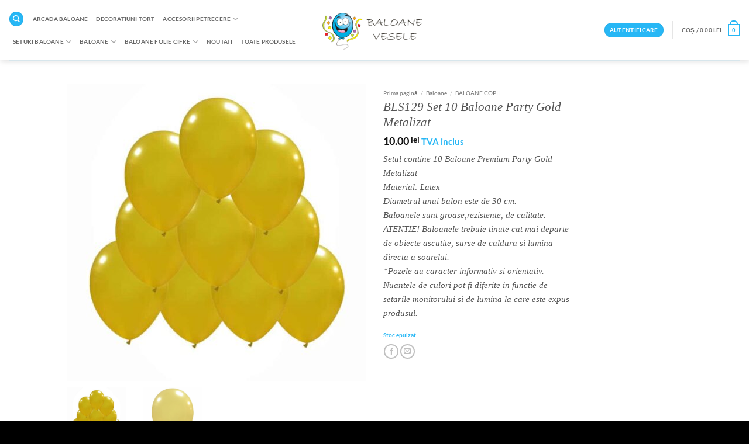

--- FILE ---
content_type: text/html; charset=UTF-8
request_url: https://www.baloanevesele.ro/produs/bls129-set-10-baloane-party-gold-metalizat/
body_size: 53858
content:
<!DOCTYPE html>
<html lang="ro-RO" class="loading-site no-js">
<head><meta charset="UTF-8" /><script>if(navigator.userAgent.match(/MSIE|Internet Explorer/i)||navigator.userAgent.match(/Trident\/7\..*?rv:11/i)){var href=document.location.href;if(!href.match(/[?&]nowprocket/)){if(href.indexOf("?")==-1){if(href.indexOf("#")==-1){document.location.href=href+"?nowprocket=1"}else{document.location.href=href.replace("#","?nowprocket=1#")}}else{if(href.indexOf("#")==-1){document.location.href=href+"&nowprocket=1"}else{document.location.href=href.replace("#","&nowprocket=1#")}}}}</script><script>(()=>{class RocketLazyLoadScripts{constructor(){this.v="2.0.4",this.userEvents=["keydown","keyup","mousedown","mouseup","mousemove","mouseover","mouseout","touchmove","touchstart","touchend","touchcancel","wheel","click","dblclick","input"],this.attributeEvents=["onblur","onclick","oncontextmenu","ondblclick","onfocus","onmousedown","onmouseenter","onmouseleave","onmousemove","onmouseout","onmouseover","onmouseup","onmousewheel","onscroll","onsubmit"]}async t(){this.i(),this.o(),/iP(ad|hone)/.test(navigator.userAgent)&&this.h(),this.u(),this.l(this),this.m(),this.k(this),this.p(this),this._(),await Promise.all([this.R(),this.L()]),this.lastBreath=Date.now(),this.S(this),this.P(),this.D(),this.O(),this.M(),await this.C(this.delayedScripts.normal),await this.C(this.delayedScripts.defer),await this.C(this.delayedScripts.async),await this.T(),await this.F(),await this.j(),await this.A(),window.dispatchEvent(new Event("rocket-allScriptsLoaded")),this.everythingLoaded=!0,this.lastTouchEnd&&await new Promise(t=>setTimeout(t,500-Date.now()+this.lastTouchEnd)),this.I(),this.H(),this.U(),this.W()}i(){this.CSPIssue=sessionStorage.getItem("rocketCSPIssue"),document.addEventListener("securitypolicyviolation",t=>{this.CSPIssue||"script-src-elem"!==t.violatedDirective||"data"!==t.blockedURI||(this.CSPIssue=!0,sessionStorage.setItem("rocketCSPIssue",!0))},{isRocket:!0})}o(){window.addEventListener("pageshow",t=>{this.persisted=t.persisted,this.realWindowLoadedFired=!0},{isRocket:!0}),window.addEventListener("pagehide",()=>{this.onFirstUserAction=null},{isRocket:!0})}h(){let t;function e(e){t=e}window.addEventListener("touchstart",e,{isRocket:!0}),window.addEventListener("touchend",function i(o){o.changedTouches[0]&&t.changedTouches[0]&&Math.abs(o.changedTouches[0].pageX-t.changedTouches[0].pageX)<10&&Math.abs(o.changedTouches[0].pageY-t.changedTouches[0].pageY)<10&&o.timeStamp-t.timeStamp<200&&(window.removeEventListener("touchstart",e,{isRocket:!0}),window.removeEventListener("touchend",i,{isRocket:!0}),"INPUT"===o.target.tagName&&"text"===o.target.type||(o.target.dispatchEvent(new TouchEvent("touchend",{target:o.target,bubbles:!0})),o.target.dispatchEvent(new MouseEvent("mouseover",{target:o.target,bubbles:!0})),o.target.dispatchEvent(new PointerEvent("click",{target:o.target,bubbles:!0,cancelable:!0,detail:1,clientX:o.changedTouches[0].clientX,clientY:o.changedTouches[0].clientY})),event.preventDefault()))},{isRocket:!0})}q(t){this.userActionTriggered||("mousemove"!==t.type||this.firstMousemoveIgnored?"keyup"===t.type||"mouseover"===t.type||"mouseout"===t.type||(this.userActionTriggered=!0,this.onFirstUserAction&&this.onFirstUserAction()):this.firstMousemoveIgnored=!0),"click"===t.type&&t.preventDefault(),t.stopPropagation(),t.stopImmediatePropagation(),"touchstart"===this.lastEvent&&"touchend"===t.type&&(this.lastTouchEnd=Date.now()),"click"===t.type&&(this.lastTouchEnd=0),this.lastEvent=t.type,t.composedPath&&t.composedPath()[0].getRootNode()instanceof ShadowRoot&&(t.rocketTarget=t.composedPath()[0]),this.savedUserEvents.push(t)}u(){this.savedUserEvents=[],this.userEventHandler=this.q.bind(this),this.userEvents.forEach(t=>window.addEventListener(t,this.userEventHandler,{passive:!1,isRocket:!0})),document.addEventListener("visibilitychange",this.userEventHandler,{isRocket:!0})}U(){this.userEvents.forEach(t=>window.removeEventListener(t,this.userEventHandler,{passive:!1,isRocket:!0})),document.removeEventListener("visibilitychange",this.userEventHandler,{isRocket:!0}),this.savedUserEvents.forEach(t=>{(t.rocketTarget||t.target).dispatchEvent(new window[t.constructor.name](t.type,t))})}m(){const t="return false",e=Array.from(this.attributeEvents,t=>"data-rocket-"+t),i="["+this.attributeEvents.join("],[")+"]",o="[data-rocket-"+this.attributeEvents.join("],[data-rocket-")+"]",s=(e,i,o)=>{o&&o!==t&&(e.setAttribute("data-rocket-"+i,o),e["rocket"+i]=new Function("event",o),e.setAttribute(i,t))};new MutationObserver(t=>{for(const n of t)"attributes"===n.type&&(n.attributeName.startsWith("data-rocket-")||this.everythingLoaded?n.attributeName.startsWith("data-rocket-")&&this.everythingLoaded&&this.N(n.target,n.attributeName.substring(12)):s(n.target,n.attributeName,n.target.getAttribute(n.attributeName))),"childList"===n.type&&n.addedNodes.forEach(t=>{if(t.nodeType===Node.ELEMENT_NODE)if(this.everythingLoaded)for(const i of[t,...t.querySelectorAll(o)])for(const t of i.getAttributeNames())e.includes(t)&&this.N(i,t.substring(12));else for(const e of[t,...t.querySelectorAll(i)])for(const t of e.getAttributeNames())this.attributeEvents.includes(t)&&s(e,t,e.getAttribute(t))})}).observe(document,{subtree:!0,childList:!0,attributeFilter:[...this.attributeEvents,...e]})}I(){this.attributeEvents.forEach(t=>{document.querySelectorAll("[data-rocket-"+t+"]").forEach(e=>{this.N(e,t)})})}N(t,e){const i=t.getAttribute("data-rocket-"+e);i&&(t.setAttribute(e,i),t.removeAttribute("data-rocket-"+e))}k(t){Object.defineProperty(HTMLElement.prototype,"onclick",{get(){return this.rocketonclick||null},set(e){this.rocketonclick=e,this.setAttribute(t.everythingLoaded?"onclick":"data-rocket-onclick","this.rocketonclick(event)")}})}S(t){function e(e,i){let o=e[i];e[i]=null,Object.defineProperty(e,i,{get:()=>o,set(s){t.everythingLoaded?o=s:e["rocket"+i]=o=s}})}e(document,"onreadystatechange"),e(window,"onload"),e(window,"onpageshow");try{Object.defineProperty(document,"readyState",{get:()=>t.rocketReadyState,set(e){t.rocketReadyState=e},configurable:!0}),document.readyState="loading"}catch(t){console.log("WPRocket DJE readyState conflict, bypassing")}}l(t){this.originalAddEventListener=EventTarget.prototype.addEventListener,this.originalRemoveEventListener=EventTarget.prototype.removeEventListener,this.savedEventListeners=[],EventTarget.prototype.addEventListener=function(e,i,o){o&&o.isRocket||!t.B(e,this)&&!t.userEvents.includes(e)||t.B(e,this)&&!t.userActionTriggered||e.startsWith("rocket-")||t.everythingLoaded?t.originalAddEventListener.call(this,e,i,o):(t.savedEventListeners.push({target:this,remove:!1,type:e,func:i,options:o}),"mouseenter"!==e&&"mouseleave"!==e||t.originalAddEventListener.call(this,e,t.savedUserEvents.push,o))},EventTarget.prototype.removeEventListener=function(e,i,o){o&&o.isRocket||!t.B(e,this)&&!t.userEvents.includes(e)||t.B(e,this)&&!t.userActionTriggered||e.startsWith("rocket-")||t.everythingLoaded?t.originalRemoveEventListener.call(this,e,i,o):t.savedEventListeners.push({target:this,remove:!0,type:e,func:i,options:o})}}J(t,e){this.savedEventListeners=this.savedEventListeners.filter(i=>{let o=i.type,s=i.target||window;return e!==o||t!==s||(this.B(o,s)&&(i.type="rocket-"+o),this.$(i),!1)})}H(){EventTarget.prototype.addEventListener=this.originalAddEventListener,EventTarget.prototype.removeEventListener=this.originalRemoveEventListener,this.savedEventListeners.forEach(t=>this.$(t))}$(t){t.remove?this.originalRemoveEventListener.call(t.target,t.type,t.func,t.options):this.originalAddEventListener.call(t.target,t.type,t.func,t.options)}p(t){let e;function i(e){return t.everythingLoaded?e:e.split(" ").map(t=>"load"===t||t.startsWith("load.")?"rocket-jquery-load":t).join(" ")}function o(o){function s(e){const s=o.fn[e];o.fn[e]=o.fn.init.prototype[e]=function(){return this[0]===window&&t.userActionTriggered&&("string"==typeof arguments[0]||arguments[0]instanceof String?arguments[0]=i(arguments[0]):"object"==typeof arguments[0]&&Object.keys(arguments[0]).forEach(t=>{const e=arguments[0][t];delete arguments[0][t],arguments[0][i(t)]=e})),s.apply(this,arguments),this}}if(o&&o.fn&&!t.allJQueries.includes(o)){const e={DOMContentLoaded:[],"rocket-DOMContentLoaded":[]};for(const t in e)document.addEventListener(t,()=>{e[t].forEach(t=>t())},{isRocket:!0});o.fn.ready=o.fn.init.prototype.ready=function(i){function s(){parseInt(o.fn.jquery)>2?setTimeout(()=>i.bind(document)(o)):i.bind(document)(o)}return"function"==typeof i&&(t.realDomReadyFired?!t.userActionTriggered||t.fauxDomReadyFired?s():e["rocket-DOMContentLoaded"].push(s):e.DOMContentLoaded.push(s)),o([])},s("on"),s("one"),s("off"),t.allJQueries.push(o)}e=o}t.allJQueries=[],o(window.jQuery),Object.defineProperty(window,"jQuery",{get:()=>e,set(t){o(t)}})}P(){const t=new Map;document.write=document.writeln=function(e){const i=document.currentScript,o=document.createRange(),s=i.parentElement;let n=t.get(i);void 0===n&&(n=i.nextSibling,t.set(i,n));const c=document.createDocumentFragment();o.setStart(c,0),c.appendChild(o.createContextualFragment(e)),s.insertBefore(c,n)}}async R(){return new Promise(t=>{this.userActionTriggered?t():this.onFirstUserAction=t})}async L(){return new Promise(t=>{document.addEventListener("DOMContentLoaded",()=>{this.realDomReadyFired=!0,t()},{isRocket:!0})})}async j(){return this.realWindowLoadedFired?Promise.resolve():new Promise(t=>{window.addEventListener("load",t,{isRocket:!0})})}M(){this.pendingScripts=[];this.scriptsMutationObserver=new MutationObserver(t=>{for(const e of t)e.addedNodes.forEach(t=>{"SCRIPT"!==t.tagName||t.noModule||t.isWPRocket||this.pendingScripts.push({script:t,promise:new Promise(e=>{const i=()=>{const i=this.pendingScripts.findIndex(e=>e.script===t);i>=0&&this.pendingScripts.splice(i,1),e()};t.addEventListener("load",i,{isRocket:!0}),t.addEventListener("error",i,{isRocket:!0}),setTimeout(i,1e3)})})})}),this.scriptsMutationObserver.observe(document,{childList:!0,subtree:!0})}async F(){await this.X(),this.pendingScripts.length?(await this.pendingScripts[0].promise,await this.F()):this.scriptsMutationObserver.disconnect()}D(){this.delayedScripts={normal:[],async:[],defer:[]},document.querySelectorAll("script[type$=rocketlazyloadscript]").forEach(t=>{t.hasAttribute("data-rocket-src")?t.hasAttribute("async")&&!1!==t.async?this.delayedScripts.async.push(t):t.hasAttribute("defer")&&!1!==t.defer||"module"===t.getAttribute("data-rocket-type")?this.delayedScripts.defer.push(t):this.delayedScripts.normal.push(t):this.delayedScripts.normal.push(t)})}async _(){await this.L();let t=[];document.querySelectorAll("script[type$=rocketlazyloadscript][data-rocket-src]").forEach(e=>{let i=e.getAttribute("data-rocket-src");if(i&&!i.startsWith("data:")){i.startsWith("//")&&(i=location.protocol+i);try{const o=new URL(i).origin;o!==location.origin&&t.push({src:o,crossOrigin:e.crossOrigin||"module"===e.getAttribute("data-rocket-type")})}catch(t){}}}),t=[...new Map(t.map(t=>[JSON.stringify(t),t])).values()],this.Y(t,"preconnect")}async G(t){if(await this.K(),!0!==t.noModule||!("noModule"in HTMLScriptElement.prototype))return new Promise(e=>{let i;function o(){(i||t).setAttribute("data-rocket-status","executed"),e()}try{if(navigator.userAgent.includes("Firefox/")||""===navigator.vendor||this.CSPIssue)i=document.createElement("script"),[...t.attributes].forEach(t=>{let e=t.nodeName;"type"!==e&&("data-rocket-type"===e&&(e="type"),"data-rocket-src"===e&&(e="src"),i.setAttribute(e,t.nodeValue))}),t.text&&(i.text=t.text),t.nonce&&(i.nonce=t.nonce),i.hasAttribute("src")?(i.addEventListener("load",o,{isRocket:!0}),i.addEventListener("error",()=>{i.setAttribute("data-rocket-status","failed-network"),e()},{isRocket:!0}),setTimeout(()=>{i.isConnected||e()},1)):(i.text=t.text,o()),i.isWPRocket=!0,t.parentNode.replaceChild(i,t);else{const i=t.getAttribute("data-rocket-type"),s=t.getAttribute("data-rocket-src");i?(t.type=i,t.removeAttribute("data-rocket-type")):t.removeAttribute("type"),t.addEventListener("load",o,{isRocket:!0}),t.addEventListener("error",i=>{this.CSPIssue&&i.target.src.startsWith("data:")?(console.log("WPRocket: CSP fallback activated"),t.removeAttribute("src"),this.G(t).then(e)):(t.setAttribute("data-rocket-status","failed-network"),e())},{isRocket:!0}),s?(t.fetchPriority="high",t.removeAttribute("data-rocket-src"),t.src=s):t.src="data:text/javascript;base64,"+window.btoa(unescape(encodeURIComponent(t.text)))}}catch(i){t.setAttribute("data-rocket-status","failed-transform"),e()}});t.setAttribute("data-rocket-status","skipped")}async C(t){const e=t.shift();return e?(e.isConnected&&await this.G(e),this.C(t)):Promise.resolve()}O(){this.Y([...this.delayedScripts.normal,...this.delayedScripts.defer,...this.delayedScripts.async],"preload")}Y(t,e){this.trash=this.trash||[];let i=!0;var o=document.createDocumentFragment();t.forEach(t=>{const s=t.getAttribute&&t.getAttribute("data-rocket-src")||t.src;if(s&&!s.startsWith("data:")){const n=document.createElement("link");n.href=s,n.rel=e,"preconnect"!==e&&(n.as="script",n.fetchPriority=i?"high":"low"),t.getAttribute&&"module"===t.getAttribute("data-rocket-type")&&(n.crossOrigin=!0),t.crossOrigin&&(n.crossOrigin=t.crossOrigin),t.integrity&&(n.integrity=t.integrity),t.nonce&&(n.nonce=t.nonce),o.appendChild(n),this.trash.push(n),i=!1}}),document.head.appendChild(o)}W(){this.trash.forEach(t=>t.remove())}async T(){try{document.readyState="interactive"}catch(t){}this.fauxDomReadyFired=!0;try{await this.K(),this.J(document,"readystatechange"),document.dispatchEvent(new Event("rocket-readystatechange")),await this.K(),document.rocketonreadystatechange&&document.rocketonreadystatechange(),await this.K(),this.J(document,"DOMContentLoaded"),document.dispatchEvent(new Event("rocket-DOMContentLoaded")),await this.K(),this.J(window,"DOMContentLoaded"),window.dispatchEvent(new Event("rocket-DOMContentLoaded"))}catch(t){console.error(t)}}async A(){try{document.readyState="complete"}catch(t){}try{await this.K(),this.J(document,"readystatechange"),document.dispatchEvent(new Event("rocket-readystatechange")),await this.K(),document.rocketonreadystatechange&&document.rocketonreadystatechange(),await this.K(),this.J(window,"load"),window.dispatchEvent(new Event("rocket-load")),await this.K(),window.rocketonload&&window.rocketonload(),await this.K(),this.allJQueries.forEach(t=>t(window).trigger("rocket-jquery-load")),await this.K(),this.J(window,"pageshow");const t=new Event("rocket-pageshow");t.persisted=this.persisted,window.dispatchEvent(t),await this.K(),window.rocketonpageshow&&window.rocketonpageshow({persisted:this.persisted})}catch(t){console.error(t)}}async K(){Date.now()-this.lastBreath>45&&(await this.X(),this.lastBreath=Date.now())}async X(){return document.hidden?new Promise(t=>setTimeout(t)):new Promise(t=>requestAnimationFrame(t))}B(t,e){return e===document&&"readystatechange"===t||(e===document&&"DOMContentLoaded"===t||(e===window&&"DOMContentLoaded"===t||(e===window&&"load"===t||e===window&&"pageshow"===t)))}static run(){(new RocketLazyLoadScripts).t()}}RocketLazyLoadScripts.run()})();</script>
	
	<link rel="profile" href="https://gmpg.org/xfn/11" />
	<link rel="pingback" href="https://www.baloanevesele.ro/xmlrpc.php" />

	    <script type="rocketlazyloadscript">
    window.dataLayer = window.dataLayer || [];
    function gtag(){dataLayer.push(arguments);}

    // CONSENT MODE v2 – granted
    gtag('consent', 'default', {
      'ad_storage': 'granted',
      'analytics_storage': 'granted',
      'ad_user_data': 'granted',
      'ad_personalization': 'granted',
      'functionality_storage': 'granted',
      'security_storage': 'granted',
      'wait_for_update': 0
    });

    // Eveniment oficial în GTM
    window.dataLayer.push({
      'event': 'default_consent',
      'ad_storage': 'granted',
      'analytics_storage': 'granted',
      'ad_user_data': 'granted',
      'ad_personalization': 'granted',
      'functionality_storage': 'granted',
      'security_storage': 'granted'
    });
    </script>
    <script type="rocketlazyloadscript">(function(html){html.className = html.className.replace(/\bno-js\b/,'js')})(document.documentElement);</script>
<meta name='robots' content='index, follow, max-image-preview:large, max-snippet:-1, max-video-preview:-1' />

<!-- Google Tag Manager for WordPress by gtm4wp.com -->
<script data-cfasync="false" data-pagespeed-no-defer>
	var gtm4wp_datalayer_name = "dataLayer";
	var dataLayer = dataLayer || [];
	const gtm4wp_use_sku_instead = 0;
	const gtm4wp_currency = 'RON';
	const gtm4wp_product_per_impression = 0;
	const gtm4wp_clear_ecommerce = false;
	const gtm4wp_datalayer_max_timeout = 2000;

	const gtm4wp_scrollerscript_debugmode         = false;
	const gtm4wp_scrollerscript_callbacktime      = 100;
	const gtm4wp_scrollerscript_readerlocation    = 150;
	const gtm4wp_scrollerscript_contentelementid  = "content";
	const gtm4wp_scrollerscript_scannertime       = 25;
</script>
<!-- End Google Tag Manager for WordPress by gtm4wp.com --><meta name="viewport" content="width=device-width, initial-scale=1" /><!-- Google tag (gtag.js) consent mode dataLayer added by Site Kit -->
<script type="rocketlazyloadscript" data-rocket-type="text/javascript" id="google_gtagjs-js-consent-mode-data-layer">
/* <![CDATA[ */
window.dataLayer = window.dataLayer || [];function gtag(){dataLayer.push(arguments);}
gtag('consent', 'default', {"ad_personalization":"denied","ad_storage":"denied","ad_user_data":"denied","analytics_storage":"denied","functionality_storage":"denied","security_storage":"denied","personalization_storage":"denied","region":["AT","BE","BG","CH","CY","CZ","DE","DK","EE","ES","FI","FR","GB","GR","HR","HU","IE","IS","IT","LI","LT","LU","LV","MT","NL","NO","PL","PT","RO","SE","SI","SK"],"wait_for_update":500});
window._googlesitekitConsentCategoryMap = {"statistics":["analytics_storage"],"marketing":["ad_storage","ad_user_data","ad_personalization"],"functional":["functionality_storage","security_storage"],"preferences":["personalization_storage"]};
window._googlesitekitConsents = {"ad_personalization":"denied","ad_storage":"denied","ad_user_data":"denied","analytics_storage":"denied","functionality_storage":"denied","security_storage":"denied","personalization_storage":"denied","region":["AT","BE","BG","CH","CY","CZ","DE","DK","EE","ES","FI","FR","GB","GR","HR","HU","IE","IS","IT","LI","LT","LU","LV","MT","NL","NO","PL","PT","RO","SE","SI","SK"],"wait_for_update":500};
/* ]]> */
</script>
<!-- End Google tag (gtag.js) consent mode dataLayer added by Site Kit -->

	<!-- This site is optimized with the Yoast SEO Premium plugin v25.8 (Yoast SEO v26.8) - https://yoast.com/product/yoast-seo-premium-wordpress/ -->
	<title>BLS129 Set 10 Baloane Party Gold Metalizat &#8902; Baloane Vesele</title>
	<meta name="description" content="Setul contine 10 Baloane Premium Party Gold MetalizatMaterial: LatexDiametrul unui balon este de 30 cm.Baloanele sunt groase,rezistente, de calitate.ATENTIE! Baloanele trebuie tinute cat mai departe de obiecte ascutite, surse de caldura si lumina directa a soarelui.*Pozele au caracter informativ si orientativ. Nuantele de culori pot fi diferite in functie de setarile monitorului si de lumina la care este expus produsul." />
	<link rel="canonical" href="https://www.baloanevesele.ro/produs/bls129-set-10-baloane-party-gold-metalizat/" />
	<meta property="og:locale" content="ro_RO" />
	<meta property="og:type" content="product" />
	<meta property="og:title" content="BLS129 Set 10 Baloane Party Gold Metalizat" />
	<meta property="og:description" content="Setul contine 10 Baloane Premium Party Gold MetalizatMaterial: LatexDiametrul unui balon este de 30 cm.Baloanele sunt groase,rezistente, de calitate.ATENTIE! Baloanele trebuie tinute cat mai departe de obiecte ascutite, surse de caldura si lumina directa a soarelui.*Pozele au caracter informativ si orientativ. Nuantele de culori pot fi diferite in functie de setarile monitorului si de lumina la care este expus produsul." />
	<meta property="og:url" content="https://www.baloanevesele.ro/produs/bls129-set-10-baloane-party-gold-metalizat/" />
	<meta property="og:site_name" content="Baloane Vesele" />
	<meta property="article:modified_time" content="2023-09-23T10:15:19+00:00" />
	<meta property="og:image" content="https://www.baloanevesele.ro/wp-content/uploads/2021/10/bls129-set-10-baloane-party-gold-metalizat.jpg" />
	<meta property="og:image:width" content="800" />
	<meta property="og:image:height" content="800" />
	<meta property="og:image:type" content="image/jpeg" /><meta property="og:image" content="https://www.baloanevesele.ro/wp-content/uploads/2021/10/bls129-set-10-baloane-party-gold-metalizat-1.jpg" />
	<meta property="og:image:width" content="800" />
	<meta property="og:image:height" content="800" />
	<meta property="og:image:type" content="image/jpeg" />
	<meta name="twitter:card" content="summary_large_image" />
	<meta name="twitter:label1" content="Preț" />
	<meta name="twitter:data1" content="10.00&nbsp;lei TVA inclus" />
	<meta name="twitter:label2" content="Disponibilitate" />
	<meta name="twitter:data2" content="Stoc epuizat" />
	<script type="application/ld+json" class="yoast-schema-graph">{"@context":"https://schema.org","@graph":[{"@type":["WebPage","ItemPage"],"@id":"https://www.baloanevesele.ro/produs/bls129-set-10-baloane-party-gold-metalizat/","url":"https://www.baloanevesele.ro/produs/bls129-set-10-baloane-party-gold-metalizat/","name":"BLS129 Set 10 Baloane Party Gold Metalizat &#8902; Baloane Vesele","isPartOf":{"@id":"https://www.baloanevesele.ro/#website"},"primaryImageOfPage":{"@id":"https://www.baloanevesele.ro/produs/bls129-set-10-baloane-party-gold-metalizat/#primaryimage"},"image":{"@id":"https://www.baloanevesele.ro/produs/bls129-set-10-baloane-party-gold-metalizat/#primaryimage"},"thumbnailUrl":"https://www.baloanevesele.ro/wp-content/uploads/2021/10/bls129-set-10-baloane-party-gold-metalizat.jpg","breadcrumb":{"@id":"https://www.baloanevesele.ro/produs/bls129-set-10-baloane-party-gold-metalizat/#breadcrumb"},"inLanguage":"ro-RO","potentialAction":{"@type":"BuyAction","target":"https://www.baloanevesele.ro/produs/bls129-set-10-baloane-party-gold-metalizat/"}},{"@type":"ImageObject","inLanguage":"ro-RO","@id":"https://www.baloanevesele.ro/produs/bls129-set-10-baloane-party-gold-metalizat/#primaryimage","url":"https://www.baloanevesele.ro/wp-content/uploads/2021/10/bls129-set-10-baloane-party-gold-metalizat.jpg","contentUrl":"https://www.baloanevesele.ro/wp-content/uploads/2021/10/bls129-set-10-baloane-party-gold-metalizat.jpg","width":800,"height":800},{"@type":"BreadcrumbList","@id":"https://www.baloanevesele.ro/produs/bls129-set-10-baloane-party-gold-metalizat/#breadcrumb","itemListElement":[{"@type":"ListItem","position":1,"name":"Prima pagină","item":"https://www.baloanevesele.ro/"},{"@type":"ListItem","position":2,"name":"Shop","item":"https://www.baloanevesele.ro/shop/"},{"@type":"ListItem","position":3,"name":"Baloane","item":"https://www.baloanevesele.ro/categorie-produs/baloane/"},{"@type":"ListItem","position":4,"name":"BALOANE COPII","item":"https://www.baloanevesele.ro/categorie-produs/baloane/baloane-copii/"},{"@type":"ListItem","position":5,"name":"BLS129 Set 10 Baloane Party Gold Metalizat"}]},{"@type":"WebSite","@id":"https://www.baloanevesele.ro/#website","url":"https://www.baloanevesele.ro/","name":"Baloane Vesele","description":"Baloane vesele pentru orice petrecere!","publisher":{"@id":"https://www.baloanevesele.ro/#organization"},"potentialAction":[{"@type":"SearchAction","target":{"@type":"EntryPoint","urlTemplate":"https://www.baloanevesele.ro/?s={search_term_string}"},"query-input":{"@type":"PropertyValueSpecification","valueRequired":true,"valueName":"search_term_string"}}],"inLanguage":"ro-RO"},{"@type":"Organization","@id":"https://www.baloanevesele.ro/#organization","name":"BALOANE VESELE SRL","url":"https://www.baloanevesele.ro/","logo":{"@type":"ImageObject","inLanguage":"ro-RO","@id":"https://www.baloanevesele.ro/#/schema/logo/image/","url":"https://www.baloanevesele.ro/wp-content/uploads/2021/09/cropped-Untitled-2.png","contentUrl":"https://www.baloanevesele.ro/wp-content/uploads/2021/09/cropped-Untitled-2.png","width":250,"height":95,"caption":"BALOANE VESELE SRL"},"image":{"@id":"https://www.baloanevesele.ro/#/schema/logo/image/"},"sameAs":["https://www.facebook.com/baloanevesele/","https://www.instagram.com/baloanevesele.ro"],"hasMerchantReturnPolicy":{"@type":"MerchantReturnPolicy","merchantReturnLink":"https://www.baloanevesele.ro/metode-de-retur/"}}]}</script>
	<meta property="product:price:amount" content="10.00" />
	<meta property="product:price:currency" content="RON" />
	<meta property="og:availability" content="out of stock" />
	<meta property="product:availability" content="out of stock" />
	<meta property="product:retailer_item_id" content="BLS129" />
	<meta property="product:condition" content="new" />
	<!-- / Yoast SEO Premium plugin. -->


<link rel='dns-prefetch' href='//www.baloanevesele.ro' />
<link rel='dns-prefetch' href='//www.googletagmanager.com' />

<link rel='prefetch' href='https://www.baloanevesele.ro/wp-content/themes/flatsome/assets/js/flatsome.js?ver=e2eddd6c228105dac048' />
<link rel='prefetch' href='https://www.baloanevesele.ro/wp-content/themes/flatsome/assets/js/chunk.slider.js?ver=3.20.3' />
<link rel='prefetch' href='https://www.baloanevesele.ro/wp-content/themes/flatsome/assets/js/chunk.popups.js?ver=3.20.3' />
<link rel='prefetch' href='https://www.baloanevesele.ro/wp-content/themes/flatsome/assets/js/chunk.tooltips.js?ver=3.20.3' />
<link rel='prefetch' href='https://www.baloanevesele.ro/wp-content/themes/flatsome/assets/js/woocommerce.js?ver=1c9be63d628ff7c3ff4c' />
<link rel="alternate" type="application/rss+xml" title="Baloane Vesele &raquo; Flux" href="https://www.baloanevesele.ro/feed/" />
<link rel="alternate" type="application/rss+xml" title="Baloane Vesele &raquo; Flux comentarii" href="https://www.baloanevesele.ro/comments/feed/" />
<link rel="alternate" type="application/rss+xml" title="Flux comentarii Baloane Vesele &raquo; BLS129 Set 10 Baloane Party Gold Metalizat" href="https://www.baloanevesele.ro/produs/bls129-set-10-baloane-party-gold-metalizat/feed/" />
<link rel="alternate" title="oEmbed (JSON)" type="application/json+oembed" href="https://www.baloanevesele.ro/wp-json/oembed/1.0/embed?url=https%3A%2F%2Fwww.baloanevesele.ro%2Fprodus%2Fbls129-set-10-baloane-party-gold-metalizat%2F" />
<link rel="alternate" title="oEmbed (XML)" type="text/xml+oembed" href="https://www.baloanevesele.ro/wp-json/oembed/1.0/embed?url=https%3A%2F%2Fwww.baloanevesele.ro%2Fprodus%2Fbls129-set-10-baloane-party-gold-metalizat%2F&#038;format=xml" />
<style id='wp-img-auto-sizes-contain-inline-css' type='text/css'>
img:is([sizes=auto i],[sizes^="auto," i]){contain-intrinsic-size:3000px 1500px}
/*# sourceURL=wp-img-auto-sizes-contain-inline-css */
</style>
<style id='wp-emoji-styles-inline-css' type='text/css'>

	img.wp-smiley, img.emoji {
		display: inline !important;
		border: none !important;
		box-shadow: none !important;
		height: 1em !important;
		width: 1em !important;
		margin: 0 0.07em !important;
		vertical-align: -0.1em !important;
		background: none !important;
		padding: 0 !important;
	}
/*# sourceURL=wp-emoji-styles-inline-css */
</style>
<style id='wp-block-library-inline-css' type='text/css'>
:root{--wp-block-synced-color:#7a00df;--wp-block-synced-color--rgb:122,0,223;--wp-bound-block-color:var(--wp-block-synced-color);--wp-editor-canvas-background:#ddd;--wp-admin-theme-color:#007cba;--wp-admin-theme-color--rgb:0,124,186;--wp-admin-theme-color-darker-10:#006ba1;--wp-admin-theme-color-darker-10--rgb:0,107,160.5;--wp-admin-theme-color-darker-20:#005a87;--wp-admin-theme-color-darker-20--rgb:0,90,135;--wp-admin-border-width-focus:2px}@media (min-resolution:192dpi){:root{--wp-admin-border-width-focus:1.5px}}.wp-element-button{cursor:pointer}:root .has-very-light-gray-background-color{background-color:#eee}:root .has-very-dark-gray-background-color{background-color:#313131}:root .has-very-light-gray-color{color:#eee}:root .has-very-dark-gray-color{color:#313131}:root .has-vivid-green-cyan-to-vivid-cyan-blue-gradient-background{background:linear-gradient(135deg,#00d084,#0693e3)}:root .has-purple-crush-gradient-background{background:linear-gradient(135deg,#34e2e4,#4721fb 50%,#ab1dfe)}:root .has-hazy-dawn-gradient-background{background:linear-gradient(135deg,#faaca8,#dad0ec)}:root .has-subdued-olive-gradient-background{background:linear-gradient(135deg,#fafae1,#67a671)}:root .has-atomic-cream-gradient-background{background:linear-gradient(135deg,#fdd79a,#004a59)}:root .has-nightshade-gradient-background{background:linear-gradient(135deg,#330968,#31cdcf)}:root .has-midnight-gradient-background{background:linear-gradient(135deg,#020381,#2874fc)}:root{--wp--preset--font-size--normal:16px;--wp--preset--font-size--huge:42px}.has-regular-font-size{font-size:1em}.has-larger-font-size{font-size:2.625em}.has-normal-font-size{font-size:var(--wp--preset--font-size--normal)}.has-huge-font-size{font-size:var(--wp--preset--font-size--huge)}.has-text-align-center{text-align:center}.has-text-align-left{text-align:left}.has-text-align-right{text-align:right}.has-fit-text{white-space:nowrap!important}#end-resizable-editor-section{display:none}.aligncenter{clear:both}.items-justified-left{justify-content:flex-start}.items-justified-center{justify-content:center}.items-justified-right{justify-content:flex-end}.items-justified-space-between{justify-content:space-between}.screen-reader-text{border:0;clip-path:inset(50%);height:1px;margin:-1px;overflow:hidden;padding:0;position:absolute;width:1px;word-wrap:normal!important}.screen-reader-text:focus{background-color:#ddd;clip-path:none;color:#444;display:block;font-size:1em;height:auto;left:5px;line-height:normal;padding:15px 23px 14px;text-decoration:none;top:5px;width:auto;z-index:100000}html :where(.has-border-color){border-style:solid}html :where([style*=border-top-color]){border-top-style:solid}html :where([style*=border-right-color]){border-right-style:solid}html :where([style*=border-bottom-color]){border-bottom-style:solid}html :where([style*=border-left-color]){border-left-style:solid}html :where([style*=border-width]){border-style:solid}html :where([style*=border-top-width]){border-top-style:solid}html :where([style*=border-right-width]){border-right-style:solid}html :where([style*=border-bottom-width]){border-bottom-style:solid}html :where([style*=border-left-width]){border-left-style:solid}html :where(img[class*=wp-image-]){height:auto;max-width:100%}:where(figure){margin:0 0 1em}html :where(.is-position-sticky){--wp-admin--admin-bar--position-offset:var(--wp-admin--admin-bar--height,0px)}@media screen and (max-width:600px){html :where(.is-position-sticky){--wp-admin--admin-bar--position-offset:0px}}

/*# sourceURL=wp-block-library-inline-css */
</style><link rel='stylesheet' id='wc-blocks-style-css' href='https://www.baloanevesele.ro/wp-content/plugins/woocommerce/assets/client/blocks/wc-blocks.css?ver=wc-10.4.3' type='text/css' media='all' />
<style id='global-styles-inline-css' type='text/css'>
:root{--wp--preset--aspect-ratio--square: 1;--wp--preset--aspect-ratio--4-3: 4/3;--wp--preset--aspect-ratio--3-4: 3/4;--wp--preset--aspect-ratio--3-2: 3/2;--wp--preset--aspect-ratio--2-3: 2/3;--wp--preset--aspect-ratio--16-9: 16/9;--wp--preset--aspect-ratio--9-16: 9/16;--wp--preset--color--black: #000000;--wp--preset--color--cyan-bluish-gray: #abb8c3;--wp--preset--color--white: #ffffff;--wp--preset--color--pale-pink: #f78da7;--wp--preset--color--vivid-red: #cf2e2e;--wp--preset--color--luminous-vivid-orange: #ff6900;--wp--preset--color--luminous-vivid-amber: #fcb900;--wp--preset--color--light-green-cyan: #7bdcb5;--wp--preset--color--vivid-green-cyan: #00d084;--wp--preset--color--pale-cyan-blue: #8ed1fc;--wp--preset--color--vivid-cyan-blue: #0693e3;--wp--preset--color--vivid-purple: #9b51e0;--wp--preset--color--primary: #27b7f5;--wp--preset--color--secondary: #27b7f5;--wp--preset--color--success: #627D47;--wp--preset--color--alert: #b20000;--wp--preset--gradient--vivid-cyan-blue-to-vivid-purple: linear-gradient(135deg,rgb(6,147,227) 0%,rgb(155,81,224) 100%);--wp--preset--gradient--light-green-cyan-to-vivid-green-cyan: linear-gradient(135deg,rgb(122,220,180) 0%,rgb(0,208,130) 100%);--wp--preset--gradient--luminous-vivid-amber-to-luminous-vivid-orange: linear-gradient(135deg,rgb(252,185,0) 0%,rgb(255,105,0) 100%);--wp--preset--gradient--luminous-vivid-orange-to-vivid-red: linear-gradient(135deg,rgb(255,105,0) 0%,rgb(207,46,46) 100%);--wp--preset--gradient--very-light-gray-to-cyan-bluish-gray: linear-gradient(135deg,rgb(238,238,238) 0%,rgb(169,184,195) 100%);--wp--preset--gradient--cool-to-warm-spectrum: linear-gradient(135deg,rgb(74,234,220) 0%,rgb(151,120,209) 20%,rgb(207,42,186) 40%,rgb(238,44,130) 60%,rgb(251,105,98) 80%,rgb(254,248,76) 100%);--wp--preset--gradient--blush-light-purple: linear-gradient(135deg,rgb(255,206,236) 0%,rgb(152,150,240) 100%);--wp--preset--gradient--blush-bordeaux: linear-gradient(135deg,rgb(254,205,165) 0%,rgb(254,45,45) 50%,rgb(107,0,62) 100%);--wp--preset--gradient--luminous-dusk: linear-gradient(135deg,rgb(255,203,112) 0%,rgb(199,81,192) 50%,rgb(65,88,208) 100%);--wp--preset--gradient--pale-ocean: linear-gradient(135deg,rgb(255,245,203) 0%,rgb(182,227,212) 50%,rgb(51,167,181) 100%);--wp--preset--gradient--electric-grass: linear-gradient(135deg,rgb(202,248,128) 0%,rgb(113,206,126) 100%);--wp--preset--gradient--midnight: linear-gradient(135deg,rgb(2,3,129) 0%,rgb(40,116,252) 100%);--wp--preset--font-size--small: 13px;--wp--preset--font-size--medium: 20px;--wp--preset--font-size--large: 36px;--wp--preset--font-size--x-large: 42px;--wp--preset--spacing--20: 0.44rem;--wp--preset--spacing--30: 0.67rem;--wp--preset--spacing--40: 1rem;--wp--preset--spacing--50: 1.5rem;--wp--preset--spacing--60: 2.25rem;--wp--preset--spacing--70: 3.38rem;--wp--preset--spacing--80: 5.06rem;--wp--preset--shadow--natural: 6px 6px 9px rgba(0, 0, 0, 0.2);--wp--preset--shadow--deep: 12px 12px 50px rgba(0, 0, 0, 0.4);--wp--preset--shadow--sharp: 6px 6px 0px rgba(0, 0, 0, 0.2);--wp--preset--shadow--outlined: 6px 6px 0px -3px rgb(255, 255, 255), 6px 6px rgb(0, 0, 0);--wp--preset--shadow--crisp: 6px 6px 0px rgb(0, 0, 0);}:where(body) { margin: 0; }.wp-site-blocks > .alignleft { float: left; margin-right: 2em; }.wp-site-blocks > .alignright { float: right; margin-left: 2em; }.wp-site-blocks > .aligncenter { justify-content: center; margin-left: auto; margin-right: auto; }:where(.is-layout-flex){gap: 0.5em;}:where(.is-layout-grid){gap: 0.5em;}.is-layout-flow > .alignleft{float: left;margin-inline-start: 0;margin-inline-end: 2em;}.is-layout-flow > .alignright{float: right;margin-inline-start: 2em;margin-inline-end: 0;}.is-layout-flow > .aligncenter{margin-left: auto !important;margin-right: auto !important;}.is-layout-constrained > .alignleft{float: left;margin-inline-start: 0;margin-inline-end: 2em;}.is-layout-constrained > .alignright{float: right;margin-inline-start: 2em;margin-inline-end: 0;}.is-layout-constrained > .aligncenter{margin-left: auto !important;margin-right: auto !important;}.is-layout-constrained > :where(:not(.alignleft):not(.alignright):not(.alignfull)){margin-left: auto !important;margin-right: auto !important;}body .is-layout-flex{display: flex;}.is-layout-flex{flex-wrap: wrap;align-items: center;}.is-layout-flex > :is(*, div){margin: 0;}body .is-layout-grid{display: grid;}.is-layout-grid > :is(*, div){margin: 0;}body{padding-top: 0px;padding-right: 0px;padding-bottom: 0px;padding-left: 0px;}a:where(:not(.wp-element-button)){text-decoration: none;}:root :where(.wp-element-button, .wp-block-button__link){background-color: #32373c;border-width: 0;color: #fff;font-family: inherit;font-size: inherit;font-style: inherit;font-weight: inherit;letter-spacing: inherit;line-height: inherit;padding-top: calc(0.667em + 2px);padding-right: calc(1.333em + 2px);padding-bottom: calc(0.667em + 2px);padding-left: calc(1.333em + 2px);text-decoration: none;text-transform: inherit;}.has-black-color{color: var(--wp--preset--color--black) !important;}.has-cyan-bluish-gray-color{color: var(--wp--preset--color--cyan-bluish-gray) !important;}.has-white-color{color: var(--wp--preset--color--white) !important;}.has-pale-pink-color{color: var(--wp--preset--color--pale-pink) !important;}.has-vivid-red-color{color: var(--wp--preset--color--vivid-red) !important;}.has-luminous-vivid-orange-color{color: var(--wp--preset--color--luminous-vivid-orange) !important;}.has-luminous-vivid-amber-color{color: var(--wp--preset--color--luminous-vivid-amber) !important;}.has-light-green-cyan-color{color: var(--wp--preset--color--light-green-cyan) !important;}.has-vivid-green-cyan-color{color: var(--wp--preset--color--vivid-green-cyan) !important;}.has-pale-cyan-blue-color{color: var(--wp--preset--color--pale-cyan-blue) !important;}.has-vivid-cyan-blue-color{color: var(--wp--preset--color--vivid-cyan-blue) !important;}.has-vivid-purple-color{color: var(--wp--preset--color--vivid-purple) !important;}.has-primary-color{color: var(--wp--preset--color--primary) !important;}.has-secondary-color{color: var(--wp--preset--color--secondary) !important;}.has-success-color{color: var(--wp--preset--color--success) !important;}.has-alert-color{color: var(--wp--preset--color--alert) !important;}.has-black-background-color{background-color: var(--wp--preset--color--black) !important;}.has-cyan-bluish-gray-background-color{background-color: var(--wp--preset--color--cyan-bluish-gray) !important;}.has-white-background-color{background-color: var(--wp--preset--color--white) !important;}.has-pale-pink-background-color{background-color: var(--wp--preset--color--pale-pink) !important;}.has-vivid-red-background-color{background-color: var(--wp--preset--color--vivid-red) !important;}.has-luminous-vivid-orange-background-color{background-color: var(--wp--preset--color--luminous-vivid-orange) !important;}.has-luminous-vivid-amber-background-color{background-color: var(--wp--preset--color--luminous-vivid-amber) !important;}.has-light-green-cyan-background-color{background-color: var(--wp--preset--color--light-green-cyan) !important;}.has-vivid-green-cyan-background-color{background-color: var(--wp--preset--color--vivid-green-cyan) !important;}.has-pale-cyan-blue-background-color{background-color: var(--wp--preset--color--pale-cyan-blue) !important;}.has-vivid-cyan-blue-background-color{background-color: var(--wp--preset--color--vivid-cyan-blue) !important;}.has-vivid-purple-background-color{background-color: var(--wp--preset--color--vivid-purple) !important;}.has-primary-background-color{background-color: var(--wp--preset--color--primary) !important;}.has-secondary-background-color{background-color: var(--wp--preset--color--secondary) !important;}.has-success-background-color{background-color: var(--wp--preset--color--success) !important;}.has-alert-background-color{background-color: var(--wp--preset--color--alert) !important;}.has-black-border-color{border-color: var(--wp--preset--color--black) !important;}.has-cyan-bluish-gray-border-color{border-color: var(--wp--preset--color--cyan-bluish-gray) !important;}.has-white-border-color{border-color: var(--wp--preset--color--white) !important;}.has-pale-pink-border-color{border-color: var(--wp--preset--color--pale-pink) !important;}.has-vivid-red-border-color{border-color: var(--wp--preset--color--vivid-red) !important;}.has-luminous-vivid-orange-border-color{border-color: var(--wp--preset--color--luminous-vivid-orange) !important;}.has-luminous-vivid-amber-border-color{border-color: var(--wp--preset--color--luminous-vivid-amber) !important;}.has-light-green-cyan-border-color{border-color: var(--wp--preset--color--light-green-cyan) !important;}.has-vivid-green-cyan-border-color{border-color: var(--wp--preset--color--vivid-green-cyan) !important;}.has-pale-cyan-blue-border-color{border-color: var(--wp--preset--color--pale-cyan-blue) !important;}.has-vivid-cyan-blue-border-color{border-color: var(--wp--preset--color--vivid-cyan-blue) !important;}.has-vivid-purple-border-color{border-color: var(--wp--preset--color--vivid-purple) !important;}.has-primary-border-color{border-color: var(--wp--preset--color--primary) !important;}.has-secondary-border-color{border-color: var(--wp--preset--color--secondary) !important;}.has-success-border-color{border-color: var(--wp--preset--color--success) !important;}.has-alert-border-color{border-color: var(--wp--preset--color--alert) !important;}.has-vivid-cyan-blue-to-vivid-purple-gradient-background{background: var(--wp--preset--gradient--vivid-cyan-blue-to-vivid-purple) !important;}.has-light-green-cyan-to-vivid-green-cyan-gradient-background{background: var(--wp--preset--gradient--light-green-cyan-to-vivid-green-cyan) !important;}.has-luminous-vivid-amber-to-luminous-vivid-orange-gradient-background{background: var(--wp--preset--gradient--luminous-vivid-amber-to-luminous-vivid-orange) !important;}.has-luminous-vivid-orange-to-vivid-red-gradient-background{background: var(--wp--preset--gradient--luminous-vivid-orange-to-vivid-red) !important;}.has-very-light-gray-to-cyan-bluish-gray-gradient-background{background: var(--wp--preset--gradient--very-light-gray-to-cyan-bluish-gray) !important;}.has-cool-to-warm-spectrum-gradient-background{background: var(--wp--preset--gradient--cool-to-warm-spectrum) !important;}.has-blush-light-purple-gradient-background{background: var(--wp--preset--gradient--blush-light-purple) !important;}.has-blush-bordeaux-gradient-background{background: var(--wp--preset--gradient--blush-bordeaux) !important;}.has-luminous-dusk-gradient-background{background: var(--wp--preset--gradient--luminous-dusk) !important;}.has-pale-ocean-gradient-background{background: var(--wp--preset--gradient--pale-ocean) !important;}.has-electric-grass-gradient-background{background: var(--wp--preset--gradient--electric-grass) !important;}.has-midnight-gradient-background{background: var(--wp--preset--gradient--midnight) !important;}.has-small-font-size{font-size: var(--wp--preset--font-size--small) !important;}.has-medium-font-size{font-size: var(--wp--preset--font-size--medium) !important;}.has-large-font-size{font-size: var(--wp--preset--font-size--large) !important;}.has-x-large-font-size{font-size: var(--wp--preset--font-size--x-large) !important;}
/*# sourceURL=global-styles-inline-css */
</style>

<link rel='stylesheet' id='nta-css-popup-css' href='https://www.baloanevesele.ro/wp-content/plugins/whatsapp-for-wordpress/assets/dist/css/style.css?ver=6.9' type='text/css' media='all' />
<link rel='stylesheet' id='photoswipe-css' href='https://www.baloanevesele.ro/wp-content/plugins/woocommerce/assets/css/photoswipe/photoswipe.min.css?ver=10.4.3' type='text/css' media='all' />
<link rel='stylesheet' id='photoswipe-default-skin-css' href='https://www.baloanevesele.ro/wp-content/plugins/woocommerce/assets/css/photoswipe/default-skin/default-skin.min.css?ver=10.4.3' type='text/css' media='all' />
<style id='woocommerce-inline-inline-css' type='text/css'>
.woocommerce form .form-row .required { visibility: visible; }
/*# sourceURL=woocommerce-inline-inline-css */
</style>
<link rel='stylesheet' id='cmplz-general-css' href='https://www.baloanevesele.ro/wp-content/plugins/complianz-gdpr-premium/assets/css/cookieblocker.min.css?ver=1737828718' type='text/css' media='all' />
<link rel='stylesheet' id='dashicons-css' href='https://www.baloanevesele.ro/wp-includes/css/dashicons.min.css?ver=6.9' type='text/css' media='all' />
<link rel='stylesheet' id='woocommerce-addons-css-css' href='https://www.baloanevesele.ro/wp-content/plugins/woocommerce-product-addons/assets/css/frontend/frontend.css?ver=8.1.2' type='text/css' media='all' />
<link rel='stylesheet' id='wvr-front-comment-css' href='https://www.baloanevesele.ro/wp-content/plugins/woo-virtual-reviews/assets/css/front-comment.css?ver=2.0.2' type='text/css' media='all' />
<style id='wvr-front-comment-inline-css' type='text/css'>
.wvr-customer-pick .wvr-select-sample-cmt{color: #000000; background-color:#af2899;}.wvr-customer-pick .wvr-select-sample-cmt:hover{color: #ffffff; background-color:#000000;}.wvr-product-purchased{color: #000000; background-color:#ffafc6;}.wvr-icon-purchased{color: #ff6890;}.wvr-icon-purchased:before{content:'\e902'; margin-right:5px}
/*# sourceURL=wvr-front-comment-inline-css */
</style>
<link rel='stylesheet' id='wc-social-login-frontend-css' href='https://www.baloanevesele.ro/wp-content/plugins/woocommerce-social-login/assets/css/frontend/wc-social-login.min.css?ver=2.17.1' type='text/css' media='all' />
<link rel='stylesheet' id='loginpress-login-widget-style-css' href='https://www.baloanevesele.ro/wp-content/plugins/loginpress-login-widget/assets/css/style.css?ver=3.0.0' type='text/css' media='all' />
<style id='loginpress-login-widget-style-inline-css' type='text/css'>

                .loginpress-login-widget .loginpress_widget_error{
                  background-color: #fbb1b7;
                  color: #ae121e;
                }
/*# sourceURL=loginpress-login-widget-style-inline-css */
</style>
<link rel='stylesheet' id='flatsome-woocommerce-advanced-labels-css' href='https://www.baloanevesele.ro/wp-content/themes/flatsome/inc/integrations/wc-advanced-product-labels/advanced-product-labels.css?ver=3.20.3' type='text/css' media='all' />
<link rel='stylesheet' id='woocommerce-advanced-product-labels-css' href='https://www.baloanevesele.ro/wp-content/plugins/woocommerce-advanced-product-labels/assets/front-end/css/woocommerce-advanced-product-labels.min.css?ver=1.3.3' type='text/css' media='all' />
<link rel='stylesheet' id='flexible-shipping-free-shipping-css' href='https://www.baloanevesele.ro/wp-content/plugins/flexible-shipping/assets/dist/css/free-shipping.css?ver=6.5.4.2' type='text/css' media='all' />
<link rel='stylesheet' id='notificationx-public-css' href='https://www.baloanevesele.ro/wp-content/plugins/notificationx/assets/public/css/frontend.css?ver=3.2.1' type='text/css' media='all' />
<link rel='stylesheet' id='flatsome-main-css' href='https://www.baloanevesele.ro/wp-content/themes/flatsome/assets/css/flatsome.css?ver=3.20.3' type='text/css' media='all' />
<style id='flatsome-main-inline-css' type='text/css'>
@font-face {
				font-family: "fl-icons";
				font-display: block;
				src: url(https://www.baloanevesele.ro/wp-content/themes/flatsome/assets/css/icons/fl-icons.eot?v=3.20.3);
				src:
					url(https://www.baloanevesele.ro/wp-content/themes/flatsome/assets/css/icons/fl-icons.eot#iefix?v=3.20.3) format("embedded-opentype"),
					url(https://www.baloanevesele.ro/wp-content/themes/flatsome/assets/css/icons/fl-icons.woff2?v=3.20.3) format("woff2"),
					url(https://www.baloanevesele.ro/wp-content/themes/flatsome/assets/css/icons/fl-icons.ttf?v=3.20.3) format("truetype"),
					url(https://www.baloanevesele.ro/wp-content/themes/flatsome/assets/css/icons/fl-icons.woff?v=3.20.3) format("woff"),
					url(https://www.baloanevesele.ro/wp-content/themes/flatsome/assets/css/icons/fl-icons.svg?v=3.20.3#fl-icons) format("svg");
			}
/*# sourceURL=flatsome-main-inline-css */
</style>
<link rel='stylesheet' id='flatsome-shop-css' href='https://www.baloanevesele.ro/wp-content/themes/flatsome/assets/css/flatsome-shop.css?ver=3.20.3' type='text/css' media='all' />
<link rel='stylesheet' id='flatsome-style-css' href='https://www.baloanevesele.ro/wp-content/themes/flatsome-child/style.css?ver=3.0' type='text/css' media='all' />
<script type="text/template" id="tmpl-variation-template">
	<div class="woocommerce-variation-description">{{{ data.variation.variation_description }}}</div>
	<div class="woocommerce-variation-price">{{{ data.variation.price_html }}}</div>
	<div class="woocommerce-variation-availability">{{{ data.variation.availability_html }}}</div>
</script>
<script type="text/template" id="tmpl-unavailable-variation-template">
	<p role="alert">Regret, acest produs nu este disponibil. Te rog alege altceva.</p>
</script>
<script type="text/javascript" src="https://www.baloanevesele.ro/wp-includes/js/jquery/jquery.min.js?ver=3.7.1" id="jquery-core-js"></script>
<script type="rocketlazyloadscript" data-rocket-type="text/javascript" data-rocket-src="https://www.baloanevesele.ro/wp-includes/js/jquery/jquery-migrate.min.js?ver=3.4.1" id="jquery-migrate-js"></script>
<script type="rocketlazyloadscript" data-rocket-type="text/javascript" data-rocket-src="https://www.baloanevesele.ro/wp-includes/js/underscore.min.js?ver=1.13.7" id="underscore-js"></script>
<script type="text/javascript" id="wp-util-js-extra">
/* <![CDATA[ */
var _wpUtilSettings = {"ajax":{"url":"/wp-admin/admin-ajax.php"}};
//# sourceURL=wp-util-js-extra
/* ]]> */
</script>
<script type="rocketlazyloadscript" data-rocket-type="text/javascript" data-rocket-src="https://www.baloanevesele.ro/wp-includes/js/wp-util.min.js?ver=6.9" id="wp-util-js"></script>
<script type="rocketlazyloadscript" data-rocket-type="text/javascript" data-rocket-src="https://www.baloanevesele.ro/wp-content/plugins/woocommerce/assets/js/jquery-blockui/jquery.blockUI.min.js?ver=2.7.0-wc.10.4.3" id="wc-jquery-blockui-js" data-wp-strategy="defer"></script>
<script type="rocketlazyloadscript" data-rocket-type="text/javascript" data-rocket-src="https://www.baloanevesele.ro/wp-includes/js/dist/hooks.min.js?ver=dd5603f07f9220ed27f1" id="wp-hooks-js"></script>
<script type="text/javascript" id="say-what-js-js-extra">
/* <![CDATA[ */
var say_what_data = {"replacements":{"woo-social-login|Click here to login|":"Apasa aici pentru a te loga."}};
//# sourceURL=say-what-js-js-extra
/* ]]> */
</script>
<script type="rocketlazyloadscript" data-rocket-type="text/javascript" data-rocket-src="https://www.baloanevesele.ro/wp-content/plugins/say-what/assets/build/frontend.js?ver=fd31684c45e4d85aeb4e" id="say-what-js-js"></script>
<script type="text/javascript" id="tt4b_ajax_script-js-extra">
/* <![CDATA[ */
var tt4b_script_vars = {"pixel_code":"CUKFVJJC77U1Q5S85C9G","currency":"RON","country":"RO","advanced_matching":"1"};
//# sourceURL=tt4b_ajax_script-js-extra
/* ]]> */
</script>
<script type="rocketlazyloadscript" data-rocket-type="text/javascript" data-rocket-src="https://www.baloanevesele.ro/wp-content/plugins/tiktok-for-business/admin/js/ajaxSnippet.js?ver=v1" id="tt4b_ajax_script-js"></script>
<script type="text/javascript" id="wc-add-to-cart-js-extra">
/* <![CDATA[ */
var wc_add_to_cart_params = {"ajax_url":"/wp-admin/admin-ajax.php","wc_ajax_url":"/?wc-ajax=%%endpoint%%","i18n_view_cart":"Vezi co\u0219ul","cart_url":"https://www.baloanevesele.ro/cart/","is_cart":"","cart_redirect_after_add":"no"};
//# sourceURL=wc-add-to-cart-js-extra
/* ]]> */
</script>
<script type="rocketlazyloadscript" data-rocket-type="text/javascript" data-rocket-src="https://www.baloanevesele.ro/wp-content/plugins/woocommerce/assets/js/frontend/add-to-cart.min.js?ver=10.4.3" id="wc-add-to-cart-js" defer="defer" data-wp-strategy="defer"></script>
<script type="text/javascript" src="https://www.baloanevesele.ro/wp-content/plugins/woocommerce/assets/js/flexslider/jquery.flexslider.min.js?ver=2.7.2-wc.10.4.3" id="wc-flexslider-js" defer="defer" data-wp-strategy="defer"></script>
<script type="text/javascript" src="https://www.baloanevesele.ro/wp-content/plugins/woocommerce/assets/js/photoswipe/photoswipe.min.js?ver=4.1.1-wc.10.4.3" id="wc-photoswipe-js" defer="defer" data-wp-strategy="defer"></script>
<script type="text/javascript" src="https://www.baloanevesele.ro/wp-content/plugins/woocommerce/assets/js/photoswipe/photoswipe-ui-default.min.js?ver=4.1.1-wc.10.4.3" id="wc-photoswipe-ui-default-js" defer="defer" data-wp-strategy="defer"></script>
<script type="text/javascript" id="wc-single-product-js-extra">
/* <![CDATA[ */
var wc_single_product_params = {"i18n_required_rating_text":"Te rog selecteaz\u0103 o evaluare","i18n_rating_options":["Una din 5 stele","2 din 5 stele","3 din 5 stele","4 din 5 stele","5 din 5 stele"],"i18n_product_gallery_trigger_text":"Vezi galeria cu imagini pe ecran \u00eentreg","review_rating_required":"yes","flexslider":{"rtl":false,"animation":"slide","smoothHeight":true,"directionNav":false,"controlNav":"thumbnails","slideshow":false,"animationSpeed":500,"animationLoop":false,"allowOneSlide":false},"zoom_enabled":"","zoom_options":[],"photoswipe_enabled":"1","photoswipe_options":{"shareEl":false,"closeOnScroll":false,"history":false,"hideAnimationDuration":0,"showAnimationDuration":0},"flexslider_enabled":"1"};
//# sourceURL=wc-single-product-js-extra
/* ]]> */
</script>
<script type="text/javascript" src="https://www.baloanevesele.ro/wp-content/plugins/woocommerce/assets/js/frontend/single-product.min.js?ver=10.4.3" id="wc-single-product-js" defer="defer" data-wp-strategy="defer"></script>
<script type="rocketlazyloadscript" data-rocket-type="text/javascript" data-rocket-src="https://www.baloanevesele.ro/wp-content/plugins/woocommerce/assets/js/js-cookie/js.cookie.min.js?ver=2.1.4-wc.10.4.3" id="wc-js-cookie-js" data-wp-strategy="defer"></script>
<script type="rocketlazyloadscript" data-rocket-type="text/javascript" data-rocket-src="https://www.baloanevesele.ro/wp-content/plugins/woocommerce/assets/js/dompurify/purify.min.js?ver=10.4.3" id="wc-dompurify-js" defer="defer" data-wp-strategy="defer"></script>
<script type="rocketlazyloadscript" data-rocket-type="text/javascript" data-rocket-src="https://www.baloanevesele.ro/wp-content/plugins/duracelltomi-google-tag-manager/dist/js/analytics-talk-content-tracking.js?ver=1.22.3" id="gtm4wp-scroll-tracking-js"></script>
<script type="text/javascript" id="fast-comment-js-extra">
/* <![CDATA[ */
var php_js = {"auto_rating":"0","first_comment":"Foarte frumoase, recomand!"};
//# sourceURL=fast-comment-js-extra
/* ]]> */
</script>
<script type="rocketlazyloadscript" data-rocket-type="text/javascript" data-rocket-src="https://www.baloanevesele.ro/wp-content/plugins/woo-virtual-reviews/assets/js/front-script.js?ver=2.0.2" id="fast-comment-js"></script>
<script type="rocketlazyloadscript" data-rocket-type="text/javascript" data-rocket-src="https://www.baloanevesele.ro/wp-content/plugins/woocommerce-social-login/assets/js/frontend/wc-social-login.min.js?ver=2.17.1" id="wc-social-login-frontend-js" defer="defer" data-wp-strategy="defer"></script>
<script type="text/javascript" id="loginpress-login-widget-script-js-extra">
/* <![CDATA[ */
var loginpress_widget_params = {"ajaxurl":"https://www.baloanevesele.ro/wp-admin/admin-ajax.php","force_ssl_admin":"1","is_ssl":"1","empty_username":"\u003Cstrong\u003EError:\u003C/strong\u003E The username field is empty.","empty_password":"\u003Cstrong\u003EError:\u003C/strong\u003E The password field is empty.","invalid_username":"\u003Cstrong\u003EError:\u003C/strong\u003E Invalid Username.","invalid_password":"\u003Cstrong\u003EError:\u003C/strong\u003E Invalid Password.","invalid_email":"\u003Cstrong\u003EError:\u003C/strong\u003E The email address isn't correct.."};
//# sourceURL=loginpress-login-widget-script-js-extra
/* ]]> */
</script>
<script type="rocketlazyloadscript" data-rocket-type="text/javascript" data-rocket-src="https://www.baloanevesele.ro/wp-content/plugins/loginpress-login-widget/assets/js/script.js?ver=3.0.0" id="loginpress-login-widget-script-js"></script>
<script type="text/javascript" id="wpm-js-extra">
/* <![CDATA[ */
var wpm = {"ajax_url":"https://www.baloanevesele.ro/wp-admin/admin-ajax.php","root":"https://www.baloanevesele.ro/wp-json/","nonce_wp_rest":"74af515f6c","nonce_ajax":"5b6e79de9e"};
//# sourceURL=wpm-js-extra
/* ]]> */
</script>
<script type="rocketlazyloadscript" data-rocket-type="text/javascript" data-rocket-src="https://www.baloanevesele.ro/wp-content/plugins/woocommerce-google-adwords-conversion-tracking-tag/js/public/free/wpm-public.p1.min.js?ver=1.54.1" id="wpm-js"></script>

<!-- Google tag (gtag.js) snippet added by Site Kit -->
<!-- Google Analytics snippet added by Site Kit -->
<script type="rocketlazyloadscript" data-rocket-type="text/javascript" data-rocket-src="https://www.googletagmanager.com/gtag/js?id=GT-5TQQTHR" id="google_gtagjs-js" async></script>
<script type="rocketlazyloadscript" data-rocket-type="text/javascript" id="google_gtagjs-js-after">
/* <![CDATA[ */
window.dataLayer = window.dataLayer || [];function gtag(){dataLayer.push(arguments);}
gtag("set","linker",{"domains":["www.baloanevesele.ro"]});
gtag("js", new Date());
gtag("set", "developer_id.dZTNiMT", true);
gtag("config", "GT-5TQQTHR");
//# sourceURL=google_gtagjs-js-after
/* ]]> */
</script>
<link rel="https://api.w.org/" href="https://www.baloanevesele.ro/wp-json/" /><link rel="alternate" title="JSON" type="application/json" href="https://www.baloanevesele.ro/wp-json/wp/v2/product/3251" /><link rel="EditURI" type="application/rsd+xml" title="RSD" href="https://www.baloanevesele.ro/xmlrpc.php?rsd" />
<meta name="generator" content="WordPress 6.9" />
<meta name="generator" content="WooCommerce 10.4.3" />
<link rel='shortlink' href='https://www.baloanevesele.ro/?p=3251' />
<meta name="generator" content="Site Kit by Google 1.170.0" />    <style type="text/css">
        #showLockerDetails{
            font-size: 13px; 
            font-weight: bold;
            line-height: 22px;
        }
        .shipping-pickup-store td .title {
            float: left;
            line-height: 30px;
        }
        .shipping-pickup-store td span.text {
            float: right;
        }
        .shipping-pickup-store td span.description {
            clear: both;
        }
        .shipping-pickup-store td > span:not([class*="select"]) {
            display: block;
            font-size: 11px;
            font-weight: normal;
            line-height: 1.3;
            margin-bottom: 0;
            padding: 6px 0;
            text-align: justify;
        }

        [aria-labelledby="select2-shipping-pickup-store-select-container"]{
            height: 100% !important;
        }
        #locker_name, #locker_address{
            width:100%;
            border:0;
            pointer-events: none;
            resize: none;
        }
        #select2-shipping-pickup-store-select-container{
            word-wrap: break-word !important;
            text-overflow: inherit !important;
            white-space: normal !important;
        }

        #select2-shipping-pickup-store-select-results{
            max-height: 250px;
            overflow-y: auto;
            font-size: 12px;
        }
    </style>
    
<!-- This website runs the Product Feed PRO for WooCommerce by AdTribes.io plugin - version woocommercesea_option_installed_version -->
			<style>.cmplz-hidden {
					display: none !important;
				}</style>
<!-- Google Tag Manager for WordPress by gtm4wp.com -->
<!-- GTM Container placement set to automatic -->
<script data-cfasync="false" data-pagespeed-no-defer>
	var dataLayer_content = {"siteID":0,"siteName":"","visitorLoginState":"logged-out","visitorType":"visitor-logged-out","visitorEmail":"","visitorEmailHash":"","visitorRegistrationDate":"","visitorUsername":"","pageTitle":"BLS129 Set 10 Baloane Party Gold Metalizat &#8902; Baloane Vesele","pagePostType":"product","pagePostType2":"single-product","pagePostAuthorID":2,"pagePostAuthor":"Baloane Vesele","pagePostDate":"4 octombrie 2021","pagePostDateYear":2021,"pagePostDateMonth":10,"pagePostDateDay":4,"pagePostDateDayName":"luni","pagePostDateHour":16,"pagePostDateMinute":54,"pagePostDateIso":"2021-10-04T16:54:46+03:00","pagePostDateUnix":1633366486,"pagePostTerms":{"product_type":["simple"],"product_visibility":["outofstock"],"product_cat":["Acasa","BALOANE COPII","BALOANE PARTY","Seturi Baloane Latex"],"product_tag":["baloane aniversare","baloane party","Set 10 Baloane Party Auriu Metalizat"],"meta":{"total_sales":8}},"browserName":"","browserVersion":"","browserEngineName":"","browserEngineVersion":"","osName":"","osVersion":"","deviceType":"bot","deviceManufacturer":"","deviceModel":"","postCountOnPage":1,"postCountTotal":1,"postID":3251,"postFormat":"standard","geoCloudflareCountryCode":"US","customerTotalOrders":0,"customerTotalOrderValue":0,"customerFirstName":"","customerLastName":"","customerBillingFirstName":"","customerBillingLastName":"","customerBillingCompany":"","customerBillingAddress1":"","customerBillingAddress2":"","customerBillingCity":"","customerBillingState":"","customerBillingPostcode":"","customerBillingCountry":"","customerBillingEmail":"","customerBillingEmailHash":"","customerBillingPhone":"","customerShippingFirstName":"","customerShippingLastName":"","customerShippingCompany":"","customerShippingAddress1":"","customerShippingAddress2":"","customerShippingCity":"","customerShippingState":"","customerShippingPostcode":"","customerShippingCountry":"","cartContent":{"totals":{"applied_coupons":[],"discount_total":0,"subtotal":0,"total":0},"items":[]},"productRatingCounts":[],"productAverageRating":0,"productReviewCount":0,"productType":"simple","productIsVariable":0};
	dataLayer.push( dataLayer_content );
</script>
<script type="rocketlazyloadscript" data-cfasync="false" data-pagespeed-no-defer>
(function(w,d,s,l,i){w[l]=w[l]||[];w[l].push({'gtm.start':
new Date().getTime(),event:'gtm.js'});var f=d.getElementsByTagName(s)[0],
j=d.createElement(s),dl=l!='dataLayer'?'&l='+l:'';j.async=true;j.src=
'//www.googletagmanager.com/gtm.js?id='+i+dl;f.parentNode.insertBefore(j,f);
})(window,document,'script','dataLayer','GTM-KJH5HK22');
</script>
<!-- End Google Tag Manager for WordPress by gtm4wp.com --><!-- Google site verification - Google for WooCommerce -->
<meta name="google-site-verification" content="5iTRM6zIotLAI_PuHSJVy-LPCTpU4tdDwWiuBLb24io" />
	<noscript><style>.woocommerce-product-gallery{ opacity: 1 !important; }</style></noscript>
	
<!-- START Pixel Manager for WooCommerce -->

		<script type="rocketlazyloadscript">

			window.wpmDataLayer = window.wpmDataLayer || {};
			window.wpmDataLayer = Object.assign(window.wpmDataLayer, {"cart":{},"cart_item_keys":{},"version":{"number":"1.54.1","pro":false,"eligible_for_updates":false,"distro":"fms","beta":false,"show":true},"pixels":{"facebook":{"pixel_id":"462461305387888","dynamic_remarketing":{"id_type":"gla"},"capi":false,"advanced_matching":false,"exclusion_patterns":[],"fbevents_js_url":"https://connect.facebook.net/en_US/fbevents.js"}},"shop":{"list_name":"Product | BLS129 Set 10 Baloane Party Gold Metalizat","list_id":"product_bls129-set-10-baloane-party-gold-metalizat","page_type":"product","product_type":"simple","currency":"RON","selectors":{"addToCart":[],"beginCheckout":[]},"order_duplication_prevention":true,"view_item_list_trigger":{"test_mode":false,"background_color":"green","opacity":0.5,"repeat":true,"timeout":1000,"threshold":0.8},"variations_output":true,"session_active":false},"page":{"id":3251,"title":"BLS129 Set 10 Baloane Party Gold Metalizat","type":"product","categories":[],"parent":{"id":0,"title":"BLS129 Set 10 Baloane Party Gold Metalizat","type":"product","categories":[]}},"general":{"user_logged_in":false,"scroll_tracking_thresholds":[],"page_id":3251,"exclude_domains":[],"server_2_server":{"active":false,"user_agent_exclude_patterns":[],"ip_exclude_list":[],"pageview_event_s2s":{"is_active":false,"pixels":["facebook"]}},"consent_management":{"explicit_consent":false},"lazy_load_pmw":false,"chunk_base_path":"https://www.baloanevesele.ro/wp-content/plugins/woocommerce-google-adwords-conversion-tracking-tag/js/public/free/","modules":{"load_deprecated_functions":true}}});

		</script>

		
<!-- END Pixel Manager for WooCommerce -->
			<meta name="pm-dataLayer-meta" content="3251" class="wpmProductId"
				  data-id="3251">
					<script type="rocketlazyloadscript">
			(window.wpmDataLayer = window.wpmDataLayer || {}).products                = window.wpmDataLayer.products || {};
			window.wpmDataLayer.products[3251] = {"id":"3251","sku":"BLS129","price":10,"brand":"","quantity":1,"dyn_r_ids":{"post_id":"3251","sku":"BLS129","gpf":"woocommerce_gpf_3251","gla":"gla_3251"},"is_variable":false,"type":"simple","name":"BLS129 Set 10 Baloane Party Gold Metalizat","category":["Acasa","BALOANE COPII","BALOANE PARTY","Seturi Baloane Latex"],"is_variation":false};
					</script>
		
<!-- Google Tag Manager snippet added by Site Kit -->
<script type="rocketlazyloadscript" data-rocket-type="text/javascript">
/* <![CDATA[ */

			( function( w, d, s, l, i ) {
				w[l] = w[l] || [];
				w[l].push( {'gtm.start': new Date().getTime(), event: 'gtm.js'} );
				var f = d.getElementsByTagName( s )[0],
					j = d.createElement( s ), dl = l != 'dataLayer' ? '&l=' + l : '';
				j.async = true;
				j.src = 'https://www.googletagmanager.com/gtm.js?id=' + i + dl;
				f.parentNode.insertBefore( j, f );
			} )( window, document, 'script', 'dataLayer', 'GTM-KJH5HK22' );
			
/* ]]> */
</script>

<!-- End Google Tag Manager snippet added by Site Kit -->
<link rel="icon" href="https://www.baloanevesele.ro/wp-content/uploads/2021/09/baloane-vesele-logo-1574608341-e1632408497463-32x32.png" sizes="32x32" />
<link rel="icon" href="https://www.baloanevesele.ro/wp-content/uploads/2021/09/baloane-vesele-logo-1574608341-e1632408497463.png" sizes="192x192" />
<link rel="apple-touch-icon" href="https://www.baloanevesele.ro/wp-content/uploads/2021/09/baloane-vesele-logo-1574608341-e1632408497463.png" />
<meta name="msapplication-TileImage" content="https://www.baloanevesele.ro/wp-content/uploads/2021/09/baloane-vesele-logo-1574608341-e1632408497463.png" />
<style id="custom-css" type="text/css">:root {--primary-color: #27b7f5;--fs-color-primary: #27b7f5;--fs-color-secondary: #27b7f5;--fs-color-success: #627D47;--fs-color-alert: #b20000;--fs-color-base: #27b7f5;--fs-experimental-link-color: #334862;--fs-experimental-link-color-hover: #27b7f5;}.tooltipster-base {--tooltip-color: #fff;--tooltip-bg-color: #000;}.off-canvas-right .mfp-content, .off-canvas-left .mfp-content {--drawer-width: 300px;}.off-canvas .mfp-content.off-canvas-cart {--drawer-width: 360px;}.header-main{height: 103px}#logo img{max-height: 103px}#logo{width:200px;}.header-bottom{min-height: 55px}.header-top{min-height: 30px}.transparent .header-main{height: 90px}.transparent #logo img{max-height: 90px}.has-transparent + .page-title:first-of-type,.has-transparent + #main > .page-title,.has-transparent + #main > div > .page-title,.has-transparent + #main .page-header-wrapper:first-of-type .page-title{padding-top: 90px;}.header.show-on-scroll,.stuck .header-main{height:70px!important}.stuck #logo img{max-height: 70px!important}.search-form{ width: 60%;}.header-bottom {background-color: #f1f1f1}.header-main .nav > li > a{line-height: 16px }.header-bottom-nav > li > a{line-height: 16px }@media (max-width: 549px) {.header-main{height: 60px}#logo img{max-height: 60px}}.main-menu-overlay{background-color: #ff8da1}body{font-size: 76%;}@media screen and (max-width: 549px){body{font-size: 101%;}}body{font-family: Lato, sans-serif;}body {font-weight: 400;font-style: normal;}.nav > li > a {font-family: Lato, sans-serif;}.mobile-sidebar-levels-2 .nav > li > ul > li > a {font-family: Lato, sans-serif;}.nav > li > a,.mobile-sidebar-levels-2 .nav > li > ul > li > a {font-weight: 700;font-style: normal;}h1,h2,h3,h4,h5,h6,.heading-font, .off-canvas-center .nav-sidebar.nav-vertical > li > a{font-family: Georgia,Times,"Times New Roman",serif;}h1,h2,h3,h4,h5,h6,.heading-font,.banner h1,.banner h2 {font-weight: 400;font-style: italic;}.alt-font{font-family: "Dancing Script", sans-serif;}.alt-font {font-weight: 400!important;font-style: normal!important;}.breadcrumbs{text-transform: none;}.has-equal-box-heights .box-image {padding-top: 100%;}.star-rating span:before,.star-rating:before, .woocommerce-page .star-rating:before, .stars a:hover:after, .stars a.active:after{color: #d4af37}.price del, .product_list_widget del, del .woocommerce-Price-amount { color: #000000; }.shop-page-title.featured-title .title-bg{ background-image: url(https://www.baloanevesele.ro/wp-content/uploads/2021/10/bls129-set-10-baloane-party-gold-metalizat.jpg)!important;}@media screen and (min-width: 550px){.products .box-vertical .box-image{min-width: 247px!important;width: 247px!important;}}.footer-1{background-color: #ffffff}.footer-2{background-color: #000000}.absolute-footer, html{background-color: #000000}.nav-vertical-fly-out > li + li {border-top-width: 1px; border-top-style: solid;}/* Custom CSS Mobile */@media (max-width: 549px){@media (max-width: 767px) {.menu-item {display: inline-block;margin-right: 10px; /* Adjust the spacing between menu items */margin-bottom: 10px; /* Adjust the spacing between rows */}.menu-item:last-child {margin-right: 0; /* Remove margin-right for the last menu item */}.menu-item a {display: block;padding: 10px 20px;font-size: 16px; /* Adjust the font size as needed */}}}.label-new.menu-item > a:after{content:"Nou";}.label-hot.menu-item > a:after{content:"Hot";}.label-sale.menu-item > a:after{content:"Sale";}.label-popular.menu-item > a:after{content:"Popular";}</style>		<style type="text/css" id="wp-custom-css">
			/* 1. Setari generale bara: Fundal Albastru + Text Alb + Bold */
.woocommerce-store-notice,
p.demo_store {
    background-color: #27B7F5 !important;
    color: #ffffff !important;
    font-weight: bold !important;
}

/* 2. Link-urile din text (daca ai) sa ramana Albe */
.woocommerce-store-notice a:not(.woocommerce-store-notice__dismiss-link),
p.demo_store a:not(.woocommerce-store-notice__dismiss-link) {
    color: #ffffff !important;
    text-decoration: underline;
}

/* 3. Butonul "Respinge" (Dismiss) - Culoare diferita */
.woocommerce-store-notice .woocommerce-store-notice__dismiss-link {
    color: #000000 !important; /* Aici e setat pe NEGRU. Poti pune alt cod daca vrei */
    background: rgba(255, 255, 255, 0.2); /* Un fundal usor alb transparent in spatele butonului */
    padding: 5px 10px; /* Spatiere ca sa arate a buton */
    border-radius: 4px; /* Colturi rotunjite */
    text-decoration: none !important; /* Fara subliniere */
    margin-left: 10px;
}

/* Efect cand pui mouse-ul pe butonul Respinge */
.woocommerce-store-notice .woocommerce-store-notice__dismiss-link:hover {
    background-color: #000000 !important; /* Devine fundal negru la hover */
    color: #ffffff !important; /* Textul devine alb la hover */
}		</style>
		<style id="kirki-inline-styles">/* latin-ext */
@font-face {
  font-family: 'Lato';
  font-style: normal;
  font-weight: 400;
  font-display: swap;
  src: url(https://www.baloanevesele.ro/wp-content/fonts/lato/S6uyw4BMUTPHjxAwXjeu.woff2) format('woff2');
  unicode-range: U+0100-02BA, U+02BD-02C5, U+02C7-02CC, U+02CE-02D7, U+02DD-02FF, U+0304, U+0308, U+0329, U+1D00-1DBF, U+1E00-1E9F, U+1EF2-1EFF, U+2020, U+20A0-20AB, U+20AD-20C0, U+2113, U+2C60-2C7F, U+A720-A7FF;
}
/* latin */
@font-face {
  font-family: 'Lato';
  font-style: normal;
  font-weight: 400;
  font-display: swap;
  src: url(https://www.baloanevesele.ro/wp-content/fonts/lato/S6uyw4BMUTPHjx4wXg.woff2) format('woff2');
  unicode-range: U+0000-00FF, U+0131, U+0152-0153, U+02BB-02BC, U+02C6, U+02DA, U+02DC, U+0304, U+0308, U+0329, U+2000-206F, U+20AC, U+2122, U+2191, U+2193, U+2212, U+2215, U+FEFF, U+FFFD;
}
/* latin-ext */
@font-face {
  font-family: 'Lato';
  font-style: normal;
  font-weight: 700;
  font-display: swap;
  src: url(https://www.baloanevesele.ro/wp-content/fonts/lato/S6u9w4BMUTPHh6UVSwaPGR_p.woff2) format('woff2');
  unicode-range: U+0100-02BA, U+02BD-02C5, U+02C7-02CC, U+02CE-02D7, U+02DD-02FF, U+0304, U+0308, U+0329, U+1D00-1DBF, U+1E00-1E9F, U+1EF2-1EFF, U+2020, U+20A0-20AB, U+20AD-20C0, U+2113, U+2C60-2C7F, U+A720-A7FF;
}
/* latin */
@font-face {
  font-family: 'Lato';
  font-style: normal;
  font-weight: 700;
  font-display: swap;
  src: url(https://www.baloanevesele.ro/wp-content/fonts/lato/S6u9w4BMUTPHh6UVSwiPGQ.woff2) format('woff2');
  unicode-range: U+0000-00FF, U+0131, U+0152-0153, U+02BB-02BC, U+02C6, U+02DA, U+02DC, U+0304, U+0308, U+0329, U+2000-206F, U+20AC, U+2122, U+2191, U+2193, U+2212, U+2215, U+FEFF, U+FFFD;
}/* vietnamese */
@font-face {
  font-family: 'Dancing Script';
  font-style: normal;
  font-weight: 400;
  font-display: swap;
  src: url(https://www.baloanevesele.ro/wp-content/fonts/dancing-script/If2cXTr6YS-zF4S-kcSWSVi_sxjsohD9F50Ruu7BMSo3Rep8ltA.woff2) format('woff2');
  unicode-range: U+0102-0103, U+0110-0111, U+0128-0129, U+0168-0169, U+01A0-01A1, U+01AF-01B0, U+0300-0301, U+0303-0304, U+0308-0309, U+0323, U+0329, U+1EA0-1EF9, U+20AB;
}
/* latin-ext */
@font-face {
  font-family: 'Dancing Script';
  font-style: normal;
  font-weight: 400;
  font-display: swap;
  src: url(https://www.baloanevesele.ro/wp-content/fonts/dancing-script/If2cXTr6YS-zF4S-kcSWSVi_sxjsohD9F50Ruu7BMSo3ROp8ltA.woff2) format('woff2');
  unicode-range: U+0100-02BA, U+02BD-02C5, U+02C7-02CC, U+02CE-02D7, U+02DD-02FF, U+0304, U+0308, U+0329, U+1D00-1DBF, U+1E00-1E9F, U+1EF2-1EFF, U+2020, U+20A0-20AB, U+20AD-20C0, U+2113, U+2C60-2C7F, U+A720-A7FF;
}
/* latin */
@font-face {
  font-family: 'Dancing Script';
  font-style: normal;
  font-weight: 400;
  font-display: swap;
  src: url(https://www.baloanevesele.ro/wp-content/fonts/dancing-script/If2cXTr6YS-zF4S-kcSWSVi_sxjsohD9F50Ruu7BMSo3Sup8.woff2) format('woff2');
  unicode-range: U+0000-00FF, U+0131, U+0152-0153, U+02BB-02BC, U+02C6, U+02DA, U+02DC, U+0304, U+0308, U+0329, U+2000-206F, U+20AC, U+2122, U+2191, U+2193, U+2212, U+2215, U+FEFF, U+FFFD;
}</style>
		<!-- Global site tag (gtag.js) - Google Ads: AW-693167613 - Google for WooCommerce -->
		<script type="rocketlazyloadscript" async data-rocket-src="https://www.googletagmanager.com/gtag/js?id=AW-693167613"></script>
		<script type="rocketlazyloadscript">
			window.dataLayer = window.dataLayer || [];
			function gtag() { dataLayer.push(arguments); }
			gtag( 'consent', 'default', {
				analytics_storage: 'denied',
				ad_storage: 'denied',
				ad_user_data: 'denied',
				ad_personalization: 'denied',
				region: ['AT', 'BE', 'BG', 'HR', 'CY', 'CZ', 'DK', 'EE', 'FI', 'FR', 'DE', 'GR', 'HU', 'IS', 'IE', 'IT', 'LV', 'LI', 'LT', 'LU', 'MT', 'NL', 'NO', 'PL', 'PT', 'RO', 'SK', 'SI', 'ES', 'SE', 'GB', 'CH'],
				wait_for_update: 500,
			} );
			gtag('js', new Date());
			gtag('set', 'developer_id.dOGY3NW', true);
			gtag("config", "AW-693167613", { "groups": "GLA", "send_page_view": false });		</script>

		<meta name="generator" content="WP Rocket 3.20.3" data-wpr-features="wpr_delay_js wpr_preload_links wpr_host_fonts_locally wpr_desktop" /></head>

<body data-cmplz=1 class="wp-singular product-template-default single single-product postid-3251 wp-theme-flatsome wp-child-theme-flatsome-child theme-flatsome woocommerce woocommerce-page woocommerce-demo-store woocommerce-no-js header-shadow lightbox nav-dropdown-has-arrow nav-dropdown-has-shadow nav-dropdown-has-border has-notificationx tgwc-woocommerce-customize-my-account">

		<!-- Google Tag Manager (noscript) snippet added by Site Kit -->
		<noscript>
			<iframe src="https://www.googletagmanager.com/ns.html?id=GTM-KJH5HK22" height="0" width="0" style="display:none;visibility:hidden"></iframe>
		</noscript>
		<!-- End Google Tag Manager (noscript) snippet added by Site Kit -->
		<p role="complementary" aria-label="Notificare în magazin" class="woocommerce-store-notice demo_store" data-notice-id="5df7ffefb80f68ca3ffad586dc01d10a" style="display:none;">WINTER SALE! Până la 50% REDUCERE + 20% EXTRA LA TOT cu codul WINTER20 <a role="button" href="#" class="woocommerce-store-notice__dismiss-link">Respinge</a></p>
<!-- GTM Container placement set to automatic -->
<!-- Google Tag Manager (noscript) -->
				<noscript><iframe src="https://www.googletagmanager.com/ns.html?id=GTM-KJH5HK22" height="0" width="0" style="display:none;visibility:hidden" aria-hidden="true"></iframe></noscript>
<!-- End Google Tag Manager (noscript) --><script type="rocketlazyloadscript" data-rocket-type="text/javascript">
/* <![CDATA[ */
gtag("event", "page_view", {send_to: "GLA"});
/* ]]> */
</script>

<a class="skip-link screen-reader-text" href="#main">Skip to content</a>

<div data-rocket-location-hash="99bb46786fd5bd31bcd7bdc067ad247a" id="wrapper">

	
	<header data-rocket-location-hash="206ea7e7a40527113a298b104df0a952" id="header" class="header header-full-width has-sticky sticky-jump">
		<div data-rocket-location-hash="d53b06ca13945ed03e70ba4a94347bcf" class="header-wrapper">
			<div id="masthead" class="header-main show-logo-center">
      <div class="header-inner flex-row container logo-center medium-logo-center" role="navigation">

          <!-- Logo -->
          <div id="logo" class="flex-col logo">
            
<!-- Header logo -->
<a href="https://www.baloanevesele.ro/" title="Baloane Vesele - Baloane vesele pentru orice petrecere!" rel="home">
		<img width="200" height="103" src="https://www.baloanevesele.ro/wp-content/uploads/2023/03/cropped-Untitled-2-1.png" class="header_logo header-logo" alt="Baloane Vesele"/><img  width="200" height="103" src="https://www.baloanevesele.ro/wp-content/uploads/2023/03/cropped-Untitled-2-1-1.png" class="header-logo-dark" alt="Baloane Vesele"/></a>
          </div>

          <!-- Mobile Left Elements -->
          <div class="flex-col show-for-medium flex-left">
            <ul class="mobile-nav nav nav-left ">
              <li class="nav-icon has-icon">
	<div class="header-button">		<a href="#" class="icon primary button circle is-small" data-open="#main-menu" data-pos="left" data-bg="main-menu-overlay" role="button" aria-label="Menu" aria-controls="main-menu" aria-expanded="false" aria-haspopup="dialog" data-flatsome-role-button>
			<i class="icon-menu" aria-hidden="true"></i>					</a>
	 </div> </li>
<li class="header-search header-search-dropdown has-icon has-dropdown menu-item-has-children">
	<div class="header-button">	<a href="#" aria-label="Caută" aria-haspopup="true" aria-expanded="false" aria-controls="ux-search-dropdown" class="nav-top-link icon primary button circle is-small"><i class="icon-search" aria-hidden="true"></i></a>
	</div>	<ul id="ux-search-dropdown" class="nav-dropdown nav-dropdown-default">
	 	<li class="header-search-form search-form html relative has-icon">
	<div class="header-search-form-wrapper">
		<div class="searchform-wrapper ux-search-box relative is-normal"><form role="search" method="get" class="searchform" action="https://www.baloanevesele.ro/">
	<div class="flex-row relative">
						<div class="flex-col flex-grow">
			<label class="screen-reader-text" for="woocommerce-product-search-field-0">Caută după:</label>
			<input type="search" id="woocommerce-product-search-field-0" class="search-field mb-0" placeholder="Caută&hellip;" value="" name="s" />
			<input type="hidden" name="post_type" value="product" />
					</div>
		<div class="flex-col">
			<button type="submit" value="Caută" class="ux-search-submit submit-button secondary button  icon mb-0" aria-label="Submit">
				<i class="icon-search" aria-hidden="true"></i>			</button>
		</div>
	</div>
	<div class="live-search-results text-left z-top"></div>
</form>
</div>	</div>
</li>
	</ul>
</li>
            </ul>
          </div>

          <!-- Left Elements -->
          <div class="flex-col hide-for-medium flex-left
            ">
            <ul class="header-nav header-nav-main nav nav-left  nav-uppercase" >
              <li class="header-search header-search-dropdown has-icon has-dropdown menu-item-has-children">
	<div class="header-button">	<a href="#" aria-label="Caută" aria-haspopup="true" aria-expanded="false" aria-controls="ux-search-dropdown" class="nav-top-link icon primary button circle is-small"><i class="icon-search" aria-hidden="true"></i></a>
	</div>	<ul id="ux-search-dropdown" class="nav-dropdown nav-dropdown-default">
	 	<li class="header-search-form search-form html relative has-icon">
	<div class="header-search-form-wrapper">
		<div class="searchform-wrapper ux-search-box relative is-normal"><form role="search" method="get" class="searchform" action="https://www.baloanevesele.ro/">
	<div class="flex-row relative">
						<div class="flex-col flex-grow">
			<label class="screen-reader-text" for="woocommerce-product-search-field-1">Caută după:</label>
			<input type="search" id="woocommerce-product-search-field-1" class="search-field mb-0" placeholder="Caută&hellip;" value="" name="s" />
			<input type="hidden" name="post_type" value="product" />
					</div>
		<div class="flex-col">
			<button type="submit" value="Caută" class="ux-search-submit submit-button secondary button  icon mb-0" aria-label="Submit">
				<i class="icon-search" aria-hidden="true"></i>			</button>
		</div>
	</div>
	<div class="live-search-results text-left z-top"></div>
</form>
</div>	</div>
</li>
	</ul>
</li>
<li id="menu-item-7831" class="menu-item menu-item-type-custom menu-item-object-custom menu-item-7831 menu-item-design-default"><a href="https://www.baloanevesele.ro/categorie-produs/arcada-baloane/" class="nav-top-link">ARCADA BALOANE</a></li>
<li id="menu-item-27085" class="menu-item menu-item-type-custom menu-item-object-custom menu-item-27085 menu-item-design-default"><a href="https://www.baloanevesele.ro/categorie-produs/decoratiuni-tort/" class="nav-top-link">DECORATIUNI TORT</a></li>
<li id="menu-item-4020" class="menu-item menu-item-type-custom menu-item-object-custom menu-item-has-children menu-item-4020 menu-item-design-default has-dropdown"><a href="https://www.baloanevesele.ro/categorie-produs/accesorii-petrecere/" class="nav-top-link" aria-expanded="false" aria-haspopup="menu">ACCESORII PETRECERE<i class="icon-angle-down" aria-hidden="true"></i></a>
<ul class="sub-menu nav-dropdown nav-dropdown-default">
	<li id="menu-item-4782" class="menu-item menu-item-type-custom menu-item-object-custom menu-item-4782"><a href="https://www.baloanevesele.ro/categorie-produs/fete-de-masa">FETE DE MASA</a></li>
	<li id="menu-item-5930" class="menu-item menu-item-type-custom menu-item-object-custom menu-item-5930"><a href="https://www.baloanevesele.ro/categorie-produs/farfurii-petrecere">FARFURII</a></li>
	<li id="menu-item-23581" class="menu-item menu-item-type-custom menu-item-object-custom menu-item-23581"><a href="https://www.baloanevesele.ro/categorie-produs/pahare-petrecere">PAHARE</a></li>
	<li id="menu-item-23580" class="menu-item menu-item-type-custom menu-item-object-custom menu-item-23580"><a href="https://www.baloanevesele.ro/categorie-produs/servetele-petrecere">SERVETELE</a></li>
	<li id="menu-item-4021" class="menu-item menu-item-type-custom menu-item-object-custom menu-item-4021"><a href="https://www.baloanevesele.ro/categorie-produs/lumanari-tort-2/">LUMANARI TORT</a></li>
	<li id="menu-item-4022" class="menu-item menu-item-type-custom menu-item-object-custom menu-item-4022"><a href="https://www.baloanevesele.ro/categorie-produs/stickere-2/">STICKERE</a></li>
</ul>
</li>
<li id="menu-item-470" class="menu-item menu-item-type-custom menu-item-object-custom menu-item-has-children menu-item-470 menu-item-design-default has-dropdown"><a href="#" class="nav-top-link" aria-expanded="false" aria-haspopup="menu">SETURI BALOANE<i class="icon-angle-down" aria-hidden="true"></i></a>
<ul class="sub-menu nav-dropdown nav-dropdown-default">
	<li id="menu-item-4050" class="menu-item menu-item-type-custom menu-item-object-custom menu-item-has-children menu-item-4050 nav-dropdown-col"><a href="https://www.baloanevesele.ro/categorie-produs/seturi-baloane-folie-2/">SETURI BALOANE FOLIE</a>
	<ul class="sub-menu nav-column nav-dropdown-default">
		<li id="menu-item-4000" class="menu-item menu-item-type-custom menu-item-object-custom menu-item-4000"><a href="https://www.baloanevesele.ro/categorie-produs/seturi-mickey-mouse/">SETURI MICKEY MOUSE</a></li>
		<li id="menu-item-4001" class="menu-item menu-item-type-custom menu-item-object-custom menu-item-4001"><a href="https://www.baloanevesele.ro/categorie-produs/seturi-minnie-mouse/">SETURI MINNIE MOUSE</a></li>
		<li id="menu-item-4002" class="menu-item menu-item-type-custom menu-item-object-custom menu-item-4002"><a href="https://www.baloanevesele.ro/categorie-produs/seturi-printese/">SETURI PRINTESE</a></li>
		<li id="menu-item-4003" class="menu-item menu-item-type-custom menu-item-object-custom menu-item-4003"><a href="https://www.baloanevesele.ro/categorie-produs/seturi-spiderman/">SETURI SPIDERMAN</a></li>
		<li id="menu-item-4004" class="menu-item menu-item-type-custom menu-item-object-custom menu-item-4004"><a href="https://www.baloanevesele.ro/categorie-produs/seturi-unicorn/">SETURI UNICORN</a></li>
	</ul>
</li>
	<li id="menu-item-4236" class="menu-item menu-item-type-custom menu-item-object-custom menu-item-has-children menu-item-4236 nav-dropdown-col"><a href="https://www.baloanevesele.ro/categorie-produs/seturi-baloane-latex-2/">SETURI BALOANE LATEX</a>
	<ul class="sub-menu nav-column nav-dropdown-default">
		<li id="menu-item-4005" class="menu-item menu-item-type-custom menu-item-object-custom menu-item-4005"><a href="https://www.baloanevesele.ro/categorie-produs/seturi-baloane-latex-2/">TOATE PRODUSELE</a></li>
	</ul>
</li>
</ul>
</li>
<li id="menu-item-471" class="menu-item menu-item-type-custom menu-item-object-custom menu-item-has-children menu-item-471 menu-item-design-default has-dropdown"><a href="#" class="nav-top-link" aria-expanded="false" aria-haspopup="menu">BALOANE<i class="icon-angle-down" aria-hidden="true"></i></a>
<ul class="sub-menu nav-dropdown nav-dropdown-default">
	<li id="menu-item-4015" class="menu-item menu-item-type-custom menu-item-object-custom menu-item-4015"><a href="https://www.baloanevesele.ro/categorie-produs/baloane-copii/">BALOANE COPII</a></li>
	<li id="menu-item-4016" class="menu-item menu-item-type-custom menu-item-object-custom menu-item-4016"><a href="https://www.baloanevesele.ro/categorie-produs/baloane-party/">BALOANE PARTY</a></li>
	<li id="menu-item-4017" class="menu-item menu-item-type-custom menu-item-object-custom menu-item-4017"><a href="https://www.baloanevesele.ro/categorie-produs/baloane-bride-to-be/">BALOANE BRIDE TO BE</a></li>
	<li id="menu-item-4018" class="menu-item menu-item-type-custom menu-item-object-custom menu-item-4018"><a href="https://www.baloanevesele.ro/categorie-produs/baloane-litere/">BALOANE LITERE</a></li>
</ul>
</li>
<li id="menu-item-4006" class="menu-item menu-item-type-custom menu-item-object-custom menu-item-has-children menu-item-4006 menu-item-design-default has-dropdown"><a href="https://www.baloanevesele.ro/categorie-produs/baloane-folie-cifre/" class="nav-top-link" aria-expanded="false" aria-haspopup="menu">BALOANE FOLIE CIFRE<i class="icon-angle-down" aria-hidden="true"></i></a>
<ul class="sub-menu nav-dropdown nav-dropdown-default">
	<li id="menu-item-4007" class="menu-item menu-item-type-custom menu-item-object-custom menu-item-4007"><a href="https://www.baloanevesele.ro/categorie-produs/albastru-100-cm/">ALBASTRU 100 CM</a></li>
	<li id="menu-item-4008" class="menu-item menu-item-type-custom menu-item-object-custom menu-item-4008"><a href="https://www.baloanevesele.ro/categorie-produs/argintiu-100-cm/">ARGINTIU 100 CM</a></li>
	<li id="menu-item-4009" class="menu-item menu-item-type-custom menu-item-object-custom menu-item-4009"><a href="https://www.baloanevesele.ro/categorie-produs/auriu-100-cm/">AURIU 100 CM</a></li>
	<li id="menu-item-4010" class="menu-item menu-item-type-custom menu-item-object-custom menu-item-4010"><a href="https://www.baloanevesele.ro/categorie-produs/donuts-100-cm/">DONUTS 100 CM</a></li>
	<li id="menu-item-4011" class="menu-item menu-item-type-custom menu-item-object-custom menu-item-4011"><a href="https://www.baloanevesele.ro/categorie-produs/negru-100-cm/">NEGRU 100 CM</a></li>
	<li id="menu-item-4012" class="menu-item menu-item-type-custom menu-item-object-custom menu-item-4012"><a href="https://www.baloanevesele.ro/categorie-produs/rose-gold-100-cm/">ROSE GOLD 100 CM</a></li>
	<li id="menu-item-4013" class="menu-item menu-item-type-custom menu-item-object-custom menu-item-4013"><a href="https://www.baloanevesele.ro/categorie-produs/rosu-100-cm/">ROSU 100 CM</a></li>
	<li id="menu-item-4014" class="menu-item menu-item-type-custom menu-item-object-custom menu-item-4014"><a href="https://www.baloanevesele.ro/categorie-produs/roz-100-cm/">ROZ 100 CM</a></li>
</ul>
</li>
<li id="menu-item-4019" class="menu-item menu-item-type-custom menu-item-object-custom menu-item-4019 menu-item-design-default"><a href="https://www.baloanevesele.ro/categorie-produs/noutati/" class="nav-top-link">NOUTATI</a></li>
<li id="menu-item-472" class="menu-item menu-item-type-post_type menu-item-object-page current_page_parent menu-item-472 menu-item-design-default"><a href="https://www.baloanevesele.ro/shop/" class="nav-top-link">Toate produsele</a></li>
            </ul>
          </div>

          <!-- Right Elements -->
          <div class="flex-col hide-for-medium flex-right">
            <ul class="header-nav header-nav-main nav nav-right  nav-uppercase">
              
<li class="account-item has-icon">
<div class="header-button">
	<a href="https://www.baloanevesele.ro/my-account/" class="nav-top-link nav-top-not-logged-in icon primary button circle is-small icon primary button circle is-small" title="Autentificare" role="button" data-open="#login-form-popup" aria-controls="login-form-popup" aria-expanded="false" aria-haspopup="dialog" data-flatsome-role-button>
					<span>
			Autentificare			</span>
				</a>


</div>

</li>
<li class="header-divider"></li><li class="cart-item has-icon has-dropdown">

<a href="https://www.baloanevesele.ro/cart/" class="header-cart-link nav-top-link is-small" title="Coș" aria-label="Vezi coșul" aria-expanded="false" aria-haspopup="true" role="button" data-flatsome-role-button>

<span class="header-cart-title">
   Coș   /      <span class="cart-price"><span class="woocommerce-Price-amount amount"><bdi>0.00&nbsp;<span class="woocommerce-Price-currencySymbol">lei</span></bdi></span></span>
  </span>

    <span class="cart-icon image-icon">
    <strong>0</strong>
  </span>
  </a>

 <ul class="nav-dropdown nav-dropdown-default">
    <li class="html widget_shopping_cart">
      <div class="widget_shopping_cart_content">
        

	<div class="ux-mini-cart-empty flex flex-row-col text-center pt pb">
				<div class="ux-mini-cart-empty-icon">
			<svg aria-hidden="true" xmlns="http://www.w3.org/2000/svg" viewBox="0 0 17 19" style="opacity:.1;height:80px;">
				<path d="M8.5 0C6.7 0 5.3 1.2 5.3 2.7v2H2.1c-.3 0-.6.3-.7.7L0 18.2c0 .4.2.8.6.8h15.7c.4 0 .7-.3.7-.7v-.1L15.6 5.4c0-.3-.3-.6-.7-.6h-3.2v-2c0-1.6-1.4-2.8-3.2-2.8zM6.7 2.7c0-.8.8-1.4 1.8-1.4s1.8.6 1.8 1.4v2H6.7v-2zm7.5 3.4 1.3 11.5h-14L2.8 6.1h2.5v1.4c0 .4.3.7.7.7.4 0 .7-.3.7-.7V6.1h3.5v1.4c0 .4.3.7.7.7s.7-.3.7-.7V6.1h2.6z" fill-rule="evenodd" clip-rule="evenodd" fill="currentColor"></path>
			</svg>
		</div>
				<p class="woocommerce-mini-cart__empty-message empty">Nu ai niciun produs în coș.</p>
					<p class="return-to-shop">
				<a class="button primary wc-backward" href="https://www.baloanevesele.ro/shop/">
					Înapoi la magazin				</a>
			</p>
				</div>


      </div>
    </li>
     </ul>

</li>
            </ul>
          </div>

          <!-- Mobile Right Elements -->
          <div class="flex-col show-for-medium flex-right">
            <ul class="mobile-nav nav nav-right ">
              <li class="cart-item has-icon">


		<a href="https://www.baloanevesele.ro/cart/" class="header-cart-link nav-top-link is-small off-canvas-toggle" title="Coș" aria-label="Vezi coșul" aria-expanded="false" aria-haspopup="dialog" role="button" data-open="#cart-popup" data-class="off-canvas-cart" data-pos="right" aria-controls="cart-popup" data-flatsome-role-button>

    <span class="cart-icon image-icon">
    <strong>0</strong>
  </span>
  </a>


  <!-- Cart Sidebar Popup -->
  <div id="cart-popup" class="mfp-hide">
  <div class="cart-popup-inner inner-padding cart-popup-inner--sticky">
      <div class="cart-popup-title text-center">
          <span class="heading-font uppercase">Coș</span>
          <div class="is-divider"></div>
      </div>
	  <div class="widget_shopping_cart">
		  <div class="widget_shopping_cart_content">
			  

	<div class="ux-mini-cart-empty flex flex-row-col text-center pt pb">
				<div class="ux-mini-cart-empty-icon">
			<svg aria-hidden="true" xmlns="http://www.w3.org/2000/svg" viewBox="0 0 17 19" style="opacity:.1;height:80px;">
				<path d="M8.5 0C6.7 0 5.3 1.2 5.3 2.7v2H2.1c-.3 0-.6.3-.7.7L0 18.2c0 .4.2.8.6.8h15.7c.4 0 .7-.3.7-.7v-.1L15.6 5.4c0-.3-.3-.6-.7-.6h-3.2v-2c0-1.6-1.4-2.8-3.2-2.8zM6.7 2.7c0-.8.8-1.4 1.8-1.4s1.8.6 1.8 1.4v2H6.7v-2zm7.5 3.4 1.3 11.5h-14L2.8 6.1h2.5v1.4c0 .4.3.7.7.7.4 0 .7-.3.7-.7V6.1h3.5v1.4c0 .4.3.7.7.7s.7-.3.7-.7V6.1h2.6z" fill-rule="evenodd" clip-rule="evenodd" fill="currentColor"></path>
			</svg>
		</div>
				<p class="woocommerce-mini-cart__empty-message empty">Nu ai niciun produs în coș.</p>
					<p class="return-to-shop">
				<a class="button primary wc-backward" href="https://www.baloanevesele.ro/shop/">
					Înapoi la magazin				</a>
			</p>
				</div>


		  </div>
	  </div>
               </div>
  </div>

</li>
            </ul>
          </div>

      </div>

            <div class="container"><div class="top-divider full-width"></div></div>
      </div>

<div class="header-bg-container fill"><div class="header-bg-image fill"></div><div class="header-bg-color fill"></div></div>		</div>
	</header>

	
	<main data-rocket-location-hash="bd73b599510e3c4ba22a673838291c53" id="main" class="">

	<div data-rocket-location-hash="e5161675e831748cc921dd5b3d2532b2" class="shop-container">

		
			<div class="container">
	<div data-rocket-location-hash="eaf328c64cd0551e3ba0ce37b431330e" class="woocommerce-notices-wrapper"></div></div>
<div id="product-3251" class="product type-product post-3251 status-publish first outofstock product_cat-acasa product_cat-baloane-copii product_cat-baloane-party product_cat-seturi-baloane-latex-2 product_tag-baloane-aniversare product_tag-baloane-party product_tag-set-10-baloane-party-auriu-metalizat has-post-thumbnail taxable shipping-taxable purchasable product-type-simple">
	<div class="product-container">

<div class="product-main">
	<div class="row content-row mb-0">

		<div class="product-gallery col large-6">
						<div class="product-gallery-default has-hover relative">

<div class="badge-container is-larger absolute left top z-1">

</div>

<div class="image-tools absolute top show-on-hover right z-3">
  </div>

<div class="woocommerce-product-gallery woocommerce-product-gallery--with-images woocommerce-product-gallery--columns-4 images" data-columns="4" style="opacity: 0; transition: opacity .25s ease-in-out;">
	<div class="woocommerce-product-gallery__wrapper">
		<div data-thumb="https://www.baloanevesele.ro/wp-content/uploads/2021/10/bls129-set-10-baloane-party-gold-metalizat-100x100.jpg" data-thumb-alt="BLS129 Set 10 Baloane Party Gold Metalizat" data-thumb-srcset="https://www.baloanevesele.ro/wp-content/uploads/2021/10/bls129-set-10-baloane-party-gold-metalizat-100x100.jpg 100w, https://www.baloanevesele.ro/wp-content/uploads/2021/10/bls129-set-10-baloane-party-gold-metalizat-247x247.jpg 247w, https://www.baloanevesele.ro/wp-content/uploads/2021/10/bls129-set-10-baloane-party-gold-metalizat-510x510.jpg 510w, https://www.baloanevesele.ro/wp-content/uploads/2021/10/bls129-set-10-baloane-party-gold-metalizat-280x280.jpg 280w, https://www.baloanevesele.ro/wp-content/uploads/2021/10/bls129-set-10-baloane-party-gold-metalizat-400x400.jpg 400w, https://www.baloanevesele.ro/wp-content/uploads/2021/10/bls129-set-10-baloane-party-gold-metalizat-768x768.jpg 768w, https://www.baloanevesele.ro/wp-content/uploads/2021/10/bls129-set-10-baloane-party-gold-metalizat-32x32.jpg 32w, https://www.baloanevesele.ro/wp-content/uploads/2021/10/bls129-set-10-baloane-party-gold-metalizat.jpg 800w"  data-thumb-sizes="(max-width: 100px) 100vw, 100px" class="woocommerce-product-gallery__image slide first"><a href="https://www.baloanevesele.ro/wp-content/uploads/2021/10/bls129-set-10-baloane-party-gold-metalizat.jpg"><img width="510" height="510" src="https://www.baloanevesele.ro/wp-content/uploads/2021/10/bls129-set-10-baloane-party-gold-metalizat-510x510.jpg" class="wp-post-image ux-skip-lazy" alt="BLS129 Set 10 Baloane Party Gold Metalizat" data-caption="" data-src="https://www.baloanevesele.ro/wp-content/uploads/2021/10/bls129-set-10-baloane-party-gold-metalizat.jpg" data-large_image="https://www.baloanevesele.ro/wp-content/uploads/2021/10/bls129-set-10-baloane-party-gold-metalizat.jpg" data-large_image_width="800" data-large_image_height="800" decoding="async" fetchpriority="high" srcset="https://www.baloanevesele.ro/wp-content/uploads/2021/10/bls129-set-10-baloane-party-gold-metalizat-510x510.jpg 510w, https://www.baloanevesele.ro/wp-content/uploads/2021/10/bls129-set-10-baloane-party-gold-metalizat-247x247.jpg 247w, https://www.baloanevesele.ro/wp-content/uploads/2021/10/bls129-set-10-baloane-party-gold-metalizat-100x100.jpg 100w, https://www.baloanevesele.ro/wp-content/uploads/2021/10/bls129-set-10-baloane-party-gold-metalizat-280x280.jpg 280w, https://www.baloanevesele.ro/wp-content/uploads/2021/10/bls129-set-10-baloane-party-gold-metalizat-400x400.jpg 400w, https://www.baloanevesele.ro/wp-content/uploads/2021/10/bls129-set-10-baloane-party-gold-metalizat-768x768.jpg 768w, https://www.baloanevesele.ro/wp-content/uploads/2021/10/bls129-set-10-baloane-party-gold-metalizat-32x32.jpg 32w, https://www.baloanevesele.ro/wp-content/uploads/2021/10/bls129-set-10-baloane-party-gold-metalizat.jpg 800w" sizes="(max-width: 510px) 100vw, 510px" /></a></div><div data-thumb="https://www.baloanevesele.ro/wp-content/uploads/2021/10/bls129-set-10-baloane-party-gold-metalizat-1-100x100.jpg" data-thumb-alt="BLS129 Set 10 Baloane Party Gold Metalizat - imagine 2" data-thumb-srcset="https://www.baloanevesele.ro/wp-content/uploads/2021/10/bls129-set-10-baloane-party-gold-metalizat-1-100x100.jpg 100w, https://www.baloanevesele.ro/wp-content/uploads/2021/10/bls129-set-10-baloane-party-gold-metalizat-1-247x247.jpg 247w, https://www.baloanevesele.ro/wp-content/uploads/2021/10/bls129-set-10-baloane-party-gold-metalizat-1-510x510.jpg 510w, https://www.baloanevesele.ro/wp-content/uploads/2021/10/bls129-set-10-baloane-party-gold-metalizat-1-280x280.jpg 280w, https://www.baloanevesele.ro/wp-content/uploads/2021/10/bls129-set-10-baloane-party-gold-metalizat-1-400x400.jpg 400w, https://www.baloanevesele.ro/wp-content/uploads/2021/10/bls129-set-10-baloane-party-gold-metalizat-1-768x768.jpg 768w, https://www.baloanevesele.ro/wp-content/uploads/2021/10/bls129-set-10-baloane-party-gold-metalizat-1-32x32.jpg 32w, https://www.baloanevesele.ro/wp-content/uploads/2021/10/bls129-set-10-baloane-party-gold-metalizat-1.jpg 800w"  data-thumb-sizes="(max-width: 100px) 100vw, 100px" class="woocommerce-product-gallery__image slide"><a href="https://www.baloanevesele.ro/wp-content/uploads/2021/10/bls129-set-10-baloane-party-gold-metalizat-1.jpg"><img width="510" height="510" src="https://www.baloanevesele.ro/wp-content/uploads/2021/10/bls129-set-10-baloane-party-gold-metalizat-1-510x510.jpg" class="" alt="BLS129 Set 10 Baloane Party Gold Metalizat - imagine 2" data-caption="" data-src="https://www.baloanevesele.ro/wp-content/uploads/2021/10/bls129-set-10-baloane-party-gold-metalizat-1.jpg" data-large_image="https://www.baloanevesele.ro/wp-content/uploads/2021/10/bls129-set-10-baloane-party-gold-metalizat-1.jpg" data-large_image_width="800" data-large_image_height="800" decoding="async" srcset="https://www.baloanevesele.ro/wp-content/uploads/2021/10/bls129-set-10-baloane-party-gold-metalizat-1-510x510.jpg 510w, https://www.baloanevesele.ro/wp-content/uploads/2021/10/bls129-set-10-baloane-party-gold-metalizat-1-247x247.jpg 247w, https://www.baloanevesele.ro/wp-content/uploads/2021/10/bls129-set-10-baloane-party-gold-metalizat-1-100x100.jpg 100w, https://www.baloanevesele.ro/wp-content/uploads/2021/10/bls129-set-10-baloane-party-gold-metalizat-1-280x280.jpg 280w, https://www.baloanevesele.ro/wp-content/uploads/2021/10/bls129-set-10-baloane-party-gold-metalizat-1-400x400.jpg 400w, https://www.baloanevesele.ro/wp-content/uploads/2021/10/bls129-set-10-baloane-party-gold-metalizat-1-768x768.jpg 768w, https://www.baloanevesele.ro/wp-content/uploads/2021/10/bls129-set-10-baloane-party-gold-metalizat-1-32x32.jpg 32w, https://www.baloanevesele.ro/wp-content/uploads/2021/10/bls129-set-10-baloane-party-gold-metalizat-1.jpg 800w" sizes="(max-width: 510px) 100vw, 510px" /></a></div>	</div>
</div>
</div>
					</div>
		<div class="product-info summary col-fit col entry-summary product-summary">
			<nav class="woocommerce-breadcrumb breadcrumbs uppercase" aria-label="Breadcrumb"><a href="https://www.baloanevesele.ro">Prima pagină</a> <span class="divider">&#47;</span> <a href="https://www.baloanevesele.ro/categorie-produs/baloane/">Baloane</a> <span class="divider">&#47;</span> <a href="https://www.baloanevesele.ro/categorie-produs/baloane/baloane-copii/">BALOANE COPII</a></nav><h1 class="product-title product_title entry-title">
	BLS129 Set 10 Baloane Party Gold Metalizat</h1>

<div class="price-wrapper">
	<p class="price product-page-price price-not-in-stock">
  <span class="woocommerce-Price-amount amount"><bdi>10.00&nbsp;<span class="woocommerce-Price-currencySymbol">lei</span></bdi></span> <small class="woocommerce-price-suffix">TVA inclus</small></p>
</div>
<div class="product-short-description">
	<h3>Setul contine 10 Baloane Premium Party Gold Metalizat<br />Material: Latex<br />Diametrul unui balon este de 30 cm.<br />Baloanele sunt groase,rezistente, de calitate.</p>
<p>ATENTIE! Baloanele trebuie tinute cat mai departe de obiecte ascutite, surse de caldura si lumina directa a soarelui.<br />*Pozele au caracter informativ si orientativ. Nuantele de culori pot fi diferite in functie de setarile monitorului si de lumina la care este expus produsul.</h3>
<h2 style="margin-top:0px;margin-bottom:.5rem;color:#777777;font-family:'Montserrat Alternates', Tahoma, sans-serif, Arial;font-size:12px;font-weight:400;background-color:#ffffff;"></h2>
</div>
 <p class="stock out-of-stock">Stoc epuizat</p>
<div class="social-icons share-icons share-row relative icon-style-outline" ><a href="whatsapp://send?text=BLS129%20Set%2010%20Baloane%20Party%20Gold%20Metalizat - https://www.baloanevesele.ro/produs/bls129-set-10-baloane-party-gold-metalizat/" data-action="share/whatsapp/share" class="icon button circle is-outline tooltip whatsapp show-for-medium" title="Share on WhatsApp" aria-label="Share on WhatsApp"><i class="icon-whatsapp" aria-hidden="true"></i></a><a href="https://www.facebook.com/sharer.php?u=https://www.baloanevesele.ro/produs/bls129-set-10-baloane-party-gold-metalizat/" data-label="Facebook" onclick="window.open(this.href,this.title,'width=500,height=500,top=300px,left=300px'); return false;" target="_blank" class="icon button circle is-outline tooltip facebook" title="Share on Facebook" aria-label="Share on Facebook" rel="noopener nofollow"><i class="icon-facebook" aria-hidden="true"></i></a><a href="/cdn-cgi/l/email-protection#[base64]" class="icon button circle is-outline tooltip email" title="Email to a Friend" aria-label="Email to a Friend" rel="nofollow"><i class="icon-envelop" aria-hidden="true"></i></a></div>
		</div>


		<div id="product-sidebar" class="col large-2 hide-for-medium product-sidebar-small">
					</div>

	</div>
</div>

<div class="product-footer">
	<div class="container">
		
	<div class="woocommerce-tabs wc-tabs-wrapper container tabbed-content">
		<ul class="tabs wc-tabs product-tabs small-nav-collapse nav nav-uppercase nav-line nav-left" role="tablist">
							<li role="presentation" class="reviews_tab active" id="tab-title-reviews">
					<a href="#tab-reviews" role="tab" aria-selected="true" aria-controls="tab-reviews">
						Recenzii (0)					</a>
				</li>
									</ul>
		<div class="tab-panels">
							<div class="woocommerce-Tabs-panel woocommerce-Tabs-panel--reviews panel entry-content active" id="tab-reviews" role="tabpanel" aria-labelledby="tab-title-reviews">
										<div id="reviews" class="woocommerce-Reviews row">
	<div id="comments" class="col large-12">
		<h3 class="woocommerce-Reviews-title normal">
			Recenzii		</h3>

					<p class="woocommerce-noreviews">Nu există recenzii până acum.</p>
			</div>

			<div id="review_form_wrapper" class="large-12 col">
			<div id="review_form" class="col-inner">
				<div class="review-form-inner has-border">
					<p class="woocommerce-verification-required">Numai clienții autentificați, care au cumpărat acest produs, pot să scrie o recenzie.</p>
				</div>
			</div>
		</div>
	
</div>
				</div>
							
					</div>
	</div>


	<div class="related related-products-wrapper product-section">

					<h3 class="product-section-title container-width product-section-title-related pt-half pb-half uppercase">
				Produse similare			</h3>
		
		
  
    <div class="row has-equal-box-heights large-columns-4 medium-columns-3 small-columns-2 row-small slider row-slider slider-nav-reveal slider-nav-push"  data-flickity-options='{&quot;imagesLoaded&quot;: true, &quot;groupCells&quot;: &quot;100%&quot;, &quot;dragThreshold&quot; : 5, &quot;cellAlign&quot;: &quot;left&quot;,&quot;wrapAround&quot;: true,&quot;prevNextButtons&quot;: true,&quot;percentPosition&quot;: true,&quot;pageDots&quot;: false, &quot;rightToLeft&quot;: false, &quot;autoPlay&quot; : false}' >

  
		<div class="product-small col has-hover product type-product post-2210 status-publish instock product_cat-baloane-copii product_cat-baloane-party product_cat-acasa product_tag-baloane-aniversare product_tag-baloane-happy-birthday product_tag-bentita-love has-post-thumbnail taxable shipping-taxable purchasable product-type-simple">
	<div class="col-inner">
	<div class="woo-height">
<div class="badge-container absolute left top z-1">

</div>
	<div class="product-small box ">
		<div class="box-image">
			<div class="image-fade_in_back">
				<a href="https://www.baloanevesele.ro/produs/bl40-balon-bentita-love-valentines-day/">
					<img width="247" height="247" src="https://www.baloanevesele.ro/wp-content/uploads/2021/10/bl40-balon-bentia-love-valentine-s-day-247x247.jpg" class="attachment-woocommerce_thumbnail size-woocommerce_thumbnail" alt="BL40 Balon bentiță Love - Valentine&#039;s Day" decoding="async" loading="lazy" srcset="https://www.baloanevesele.ro/wp-content/uploads/2021/10/bl40-balon-bentia-love-valentine-s-day-247x247.jpg 247w, https://www.baloanevesele.ro/wp-content/uploads/2021/10/bl40-balon-bentia-love-valentine-s-day-100x100.jpg 100w, https://www.baloanevesele.ro/wp-content/uploads/2021/10/bl40-balon-bentia-love-valentine-s-day-510x510.jpg 510w, https://www.baloanevesele.ro/wp-content/uploads/2021/10/bl40-balon-bentia-love-valentine-s-day-280x280.jpg 280w, https://www.baloanevesele.ro/wp-content/uploads/2021/10/bl40-balon-bentia-love-valentine-s-day-400x400.jpg 400w, https://www.baloanevesele.ro/wp-content/uploads/2021/10/bl40-balon-bentia-love-valentine-s-day-32x32.jpg 32w, https://www.baloanevesele.ro/wp-content/uploads/2021/10/bl40-balon-bentia-love-valentine-s-day.jpg 650w" sizes="auto, (max-width: 247px) 100vw, 247px" />				</a>
			</div>
			<div class="image-tools is-small top right show-on-hover">
							</div>
			<div class="image-tools is-small hide-for-small bottom left show-on-hover">
							</div>
			<div class="image-tools grid-tools text-center hide-for-small bottom hover-slide-in show-on-hover">
				<a href="#quick-view" class="quick-view" role="button" data-prod="2210" aria-haspopup="dialog" aria-expanded="false" data-flatsome-role-button>Quick View</a>			</div>
					</div>

		<div class="box-text box-text-products">
			<style>.wapl-label-id-37151 .product-label:after { border-color: #27b7f5; }</style><style class="wapl-custom-css"></style><div class="wapl-label-id-37151 label-wrap wapl-label label-custom wapl-aligncenter">
			<span class="woocommerce-advanced-product-label product-label label-custom" style='background-color: #27b7f5; color: #fff;'>
				<span class="wapl-label-text">Winter SALE  COD: WINTER20</span>
			</span>
		</div><div class="title-wrapper">		<p class="category uppercase is-smaller no-text-overflow product-cat op-8">
			BALOANE COPII		</p>
	<p class="name product-title woocommerce-loop-product__title"><a href="https://www.baloanevesele.ro/produs/bl40-balon-bentita-love-valentines-day/" class="woocommerce-LoopProduct-link woocommerce-loop-product__link">BL40 Balon bentiță Love &#8211; Valentine&#8217;s Day</a></p></div><div class="price-wrapper">
	<span class="price"><span class="woocommerce-Price-amount amount"><bdi>5.00&nbsp;<span class="woocommerce-Price-currencySymbol">lei</span></bdi></span> <small class="woocommerce-price-suffix">TVA inclus</small></span>
<a href="/produs/bls129-set-10-baloane-party-gold-metalizat/?add-to-cart=2210" aria-describedby="woocommerce_loop_add_to_cart_link_describedby_2210" data-quantity="1" class="button product_type_simple add_to_cart_button ajax_add_to_cart" data-product_id="2210" data-product_sku="BL40" aria-label="Adaugă în coș: &amp;lbquo;BL40 Balon bentiță Love - Valentine&#039;s Day&rdquo;" rel="nofollow" data-success_message="&bdquo;BL40 Balon bentiță Love - Valentine&#039;s Day&rdquo; a fost adăugat în coș" role="button">Adaugă în coș</a>	<span id="woocommerce_loop_add_to_cart_link_describedby_2210" class="screen-reader-text">
			</span>
</div>		</div>
	</div>
	</div><span class="gtm4wp_productdata" style="display:none; visibility:hidden;" data-gtm4wp_product_data="{&quot;internal_id&quot;:2210,&quot;item_id&quot;:2210,&quot;item_name&quot;:&quot;BL40 Balon benti\u021b\u0103 Love - Valentine&#039;s Day&quot;,&quot;sku&quot;:&quot;BL40&quot;,&quot;price&quot;:5,&quot;stocklevel&quot;:1,&quot;stockstatus&quot;:&quot;instock&quot;,&quot;google_business_vertical&quot;:&quot;retail&quot;,&quot;item_category&quot;:&quot;BALOANE PARTY&quot;,&quot;id&quot;:2210,&quot;item_brand&quot;:&quot;Acasa&quot;,&quot;productlink&quot;:&quot;https:\/\/www.baloanevesele.ro\/produs\/bl40-balon-bentita-love-valentines-day\/&quot;,&quot;item_list_name&quot;:&quot;Related Products&quot;,&quot;index&quot;:2,&quot;product_type&quot;:&quot;simple&quot;}"></span>			<input type="hidden" class="wpmProductId" data-id="2210">
					<script data-cfasync="false" src="/cdn-cgi/scripts/5c5dd728/cloudflare-static/email-decode.min.js"></script><script type="rocketlazyloadscript">
			(window.wpmDataLayer = window.wpmDataLayer || {}).products                = window.wpmDataLayer.products || {};
			window.wpmDataLayer.products[2210] = {"id":"2210","sku":"BL40","price":5,"brand":"","quantity":1,"dyn_r_ids":{"post_id":"2210","sku":"BL40","gpf":"woocommerce_gpf_2210","gla":"gla_2210"},"is_variable":false,"type":"simple","name":"BL40 Balon bentiță Love - Valentine's Day","category":["BALOANE COPII","BALOANE PARTY","Acasa"],"is_variation":false};
					window.pmw_product_position = window.pmw_product_position || 1;
		window.wpmDataLayer.products[2210]['position'] = window.pmw_product_position++;
				</script>
			</div>
</div><div class="product-small col has-hover product type-product post-3432 status-publish instock product_cat-baloane-copii product_cat-baloane-party product_cat-acasa product_cat-noutati product_tag-baloane-baieti product_tag-balon-folie-its-baby-boy-45-cm-baloane-aflare-sex has-post-thumbnail taxable shipping-taxable purchasable product-type-simple">
	<div class="col-inner">
	<div class="woo-height">
<div class="badge-container absolute left top z-1">

</div>
	<div class="product-small box ">
		<div class="box-image">
			<div class="image-fade_in_back">
				<a href="https://www.baloanevesele.ro/produs/bl205-balon-folie-its-baby-boy-45-cm/">
					<img width="247" height="247" src="https://www.baloanevesele.ro/wp-content/uploads/2021/10/bl205-balon-folie-it-s-baby-boy-45-cm-247x247.jpg" class="attachment-woocommerce_thumbnail size-woocommerce_thumbnail" alt="BL205 Balon Folie It&#039;s Baby Boy 45 cm" decoding="async" loading="lazy" srcset="https://www.baloanevesele.ro/wp-content/uploads/2021/10/bl205-balon-folie-it-s-baby-boy-45-cm-247x247.jpg 247w, https://www.baloanevesele.ro/wp-content/uploads/2021/10/bl205-balon-folie-it-s-baby-boy-45-cm-100x100.jpg 100w, https://www.baloanevesele.ro/wp-content/uploads/2021/10/bl205-balon-folie-it-s-baby-boy-45-cm-510x510.jpg 510w, https://www.baloanevesele.ro/wp-content/uploads/2021/10/bl205-balon-folie-it-s-baby-boy-45-cm-280x280.jpg 280w, https://www.baloanevesele.ro/wp-content/uploads/2021/10/bl205-balon-folie-it-s-baby-boy-45-cm-400x400.jpg 400w, https://www.baloanevesele.ro/wp-content/uploads/2021/10/bl205-balon-folie-it-s-baby-boy-45-cm-768x768.jpg 768w, https://www.baloanevesele.ro/wp-content/uploads/2021/10/bl205-balon-folie-it-s-baby-boy-45-cm-32x32.jpg 32w, https://www.baloanevesele.ro/wp-content/uploads/2021/10/bl205-balon-folie-it-s-baby-boy-45-cm.jpg 800w" sizes="auto, (max-width: 247px) 100vw, 247px" /><img width="247" height="247" src="https://www.baloanevesele.ro/wp-content/uploads/2021/10/bl205-balon-folie-it-s-baby-boy-45-cm-1-247x247.jpg" class="show-on-hover absolute fill hide-for-small back-image" alt="Alternative view of BL205 Balon Folie It&#039;s Baby Boy 45 cm" aria-hidden="true" decoding="async" loading="lazy" srcset="https://www.baloanevesele.ro/wp-content/uploads/2021/10/bl205-balon-folie-it-s-baby-boy-45-cm-1-247x247.jpg 247w, https://www.baloanevesele.ro/wp-content/uploads/2021/10/bl205-balon-folie-it-s-baby-boy-45-cm-1-100x100.jpg 100w, https://www.baloanevesele.ro/wp-content/uploads/2021/10/bl205-balon-folie-it-s-baby-boy-45-cm-1-510x510.jpg 510w, https://www.baloanevesele.ro/wp-content/uploads/2021/10/bl205-balon-folie-it-s-baby-boy-45-cm-1-280x280.jpg 280w, https://www.baloanevesele.ro/wp-content/uploads/2021/10/bl205-balon-folie-it-s-baby-boy-45-cm-1-400x400.jpg 400w, https://www.baloanevesele.ro/wp-content/uploads/2021/10/bl205-balon-folie-it-s-baby-boy-45-cm-1-768x768.jpg 768w, https://www.baloanevesele.ro/wp-content/uploads/2021/10/bl205-balon-folie-it-s-baby-boy-45-cm-1-32x32.jpg 32w, https://www.baloanevesele.ro/wp-content/uploads/2021/10/bl205-balon-folie-it-s-baby-boy-45-cm-1.jpg 800w" sizes="auto, (max-width: 247px) 100vw, 247px" />				</a>
			</div>
			<div class="image-tools is-small top right show-on-hover">
							</div>
			<div class="image-tools is-small hide-for-small bottom left show-on-hover">
							</div>
			<div class="image-tools grid-tools text-center hide-for-small bottom hover-slide-in show-on-hover">
				<a href="#quick-view" class="quick-view" role="button" data-prod="3432" aria-haspopup="dialog" aria-expanded="false" data-flatsome-role-button>Quick View</a>			</div>
					</div>

		<div class="box-text box-text-products">
			<style>.wapl-label-id-37151 .product-label:after { border-color: #27b7f5; }</style><style class="wapl-custom-css"></style><div class="wapl-label-id-37151 label-wrap wapl-label label-custom wapl-aligncenter">
			<span class="woocommerce-advanced-product-label product-label label-custom" style='background-color: #27b7f5; color: #fff;'>
				<span class="wapl-label-text">Winter SALE  COD: WINTER20</span>
			</span>
		</div><div class="title-wrapper">		<p class="category uppercase is-smaller no-text-overflow product-cat op-8">
			BALOANE COPII		</p>
	<p class="name product-title woocommerce-loop-product__title"><a href="https://www.baloanevesele.ro/produs/bl205-balon-folie-its-baby-boy-45-cm/" class="woocommerce-LoopProduct-link woocommerce-loop-product__link">BL205 Balon Folie It&#8217;s Baby Boy 45 cm</a></p></div><div class="price-wrapper">
	<span class="price"><span class="woocommerce-Price-amount amount"><bdi>6.00&nbsp;<span class="woocommerce-Price-currencySymbol">lei</span></bdi></span> <small class="woocommerce-price-suffix">TVA inclus</small></span>
<a href="/produs/bls129-set-10-baloane-party-gold-metalizat/?add-to-cart=3432" aria-describedby="woocommerce_loop_add_to_cart_link_describedby_3432" data-quantity="1" class="button product_type_simple add_to_cart_button ajax_add_to_cart" data-product_id="3432" data-product_sku="BL205" aria-label="Adaugă în coș: &amp;lbquo;BL205 Balon Folie It&#039;s Baby Boy 45 cm&rdquo;" rel="nofollow" data-success_message="&bdquo;BL205 Balon Folie It&#039;s Baby Boy 45 cm&rdquo; a fost adăugat în coș" role="button">Adaugă în coș</a>	<span id="woocommerce_loop_add_to_cart_link_describedby_3432" class="screen-reader-text">
			</span>
</div>		</div>
	</div>
	</div><span class="gtm4wp_productdata" style="display:none; visibility:hidden;" data-gtm4wp_product_data="{&quot;internal_id&quot;:3432,&quot;item_id&quot;:3432,&quot;item_name&quot;:&quot;BL205 Balon Folie It&#039;s Baby Boy 45 cm&quot;,&quot;sku&quot;:&quot;BL205&quot;,&quot;price&quot;:6,&quot;stocklevel&quot;:39,&quot;stockstatus&quot;:&quot;instock&quot;,&quot;google_business_vertical&quot;:&quot;retail&quot;,&quot;item_category&quot;:&quot;BALOANE PARTY&quot;,&quot;id&quot;:3432,&quot;item_brand&quot;:&quot;Acasa&quot;,&quot;productlink&quot;:&quot;https:\/\/www.baloanevesele.ro\/produs\/bl205-balon-folie-its-baby-boy-45-cm\/&quot;,&quot;item_list_name&quot;:&quot;Related Products&quot;,&quot;index&quot;:3,&quot;product_type&quot;:&quot;simple&quot;}"></span>			<input type="hidden" class="wpmProductId" data-id="3432">
					<script type="rocketlazyloadscript">
			(window.wpmDataLayer = window.wpmDataLayer || {}).products                = window.wpmDataLayer.products || {};
			window.wpmDataLayer.products[3432] = {"id":"3432","sku":"BL205","price":6,"brand":"","quantity":1,"dyn_r_ids":{"post_id":"3432","sku":"BL205","gpf":"woocommerce_gpf_3432","gla":"gla_3432"},"is_variable":false,"type":"simple","name":"BL205 Balon Folie It's Baby Boy 45 cm","category":["BALOANE COPII","BALOANE PARTY","Acasa","Noutati"],"is_variation":false};
					window.pmw_product_position = window.pmw_product_position || 1;
		window.wpmDataLayer.products[3432]['position'] = window.pmw_product_position++;
				</script>
			</div>
</div><div class="product-small col has-hover product type-product post-3467 status-publish last instock product_cat-baloane-copii product_cat-baloane-party product_cat-acasa product_cat-noutati product_tag-bl218-balon-folie-happy-1st-birthday-45-cm-baloane-pentru-1-an has-post-thumbnail taxable shipping-taxable purchasable product-type-simple">
	<div class="col-inner">
	<div class="woo-height">
<div class="badge-container absolute left top z-1">

</div>
	<div class="product-small box ">
		<div class="box-image">
			<div class="image-fade_in_back">
				<a href="https://www.baloanevesele.ro/produs/bl218-balon-folie-happy-1st-birthday-45-cm/">
					<img width="247" height="247" src="https://www.baloanevesele.ro/wp-content/uploads/2021/10/bl218-balon-folie-happy-1st-birthday-45-cm-247x247.jpg" class="attachment-woocommerce_thumbnail size-woocommerce_thumbnail" alt="BL218 Balon Folie Happy 1st Birthday 45 cm" decoding="async" loading="lazy" srcset="https://www.baloanevesele.ro/wp-content/uploads/2021/10/bl218-balon-folie-happy-1st-birthday-45-cm-247x247.jpg 247w, https://www.baloanevesele.ro/wp-content/uploads/2021/10/bl218-balon-folie-happy-1st-birthday-45-cm-100x100.jpg 100w, https://www.baloanevesele.ro/wp-content/uploads/2021/10/bl218-balon-folie-happy-1st-birthday-45-cm-510x510.jpg 510w, https://www.baloanevesele.ro/wp-content/uploads/2021/10/bl218-balon-folie-happy-1st-birthday-45-cm-280x280.jpg 280w, https://www.baloanevesele.ro/wp-content/uploads/2021/10/bl218-balon-folie-happy-1st-birthday-45-cm-400x400.jpg 400w, https://www.baloanevesele.ro/wp-content/uploads/2021/10/bl218-balon-folie-happy-1st-birthday-45-cm-768x768.jpg 768w, https://www.baloanevesele.ro/wp-content/uploads/2021/10/bl218-balon-folie-happy-1st-birthday-45-cm-32x32.jpg 32w, https://www.baloanevesele.ro/wp-content/uploads/2021/10/bl218-balon-folie-happy-1st-birthday-45-cm.jpg 800w" sizes="auto, (max-width: 247px) 100vw, 247px" />				</a>
			</div>
			<div class="image-tools is-small top right show-on-hover">
							</div>
			<div class="image-tools is-small hide-for-small bottom left show-on-hover">
							</div>
			<div class="image-tools grid-tools text-center hide-for-small bottom hover-slide-in show-on-hover">
				<a href="#quick-view" class="quick-view" role="button" data-prod="3467" aria-haspopup="dialog" aria-expanded="false" data-flatsome-role-button>Quick View</a>			</div>
					</div>

		<div class="box-text box-text-products">
			<style>.wapl-label-id-37151 .product-label:after { border-color: #27b7f5; }</style><style class="wapl-custom-css"></style><div class="wapl-label-id-37151 label-wrap wapl-label label-custom wapl-aligncenter">
			<span class="woocommerce-advanced-product-label product-label label-custom" style='background-color: #27b7f5; color: #fff;'>
				<span class="wapl-label-text">Winter SALE  COD: WINTER20</span>
			</span>
		</div><div class="title-wrapper">		<p class="category uppercase is-smaller no-text-overflow product-cat op-8">
			BALOANE COPII		</p>
	<p class="name product-title woocommerce-loop-product__title"><a href="https://www.baloanevesele.ro/produs/bl218-balon-folie-happy-1st-birthday-45-cm/" class="woocommerce-LoopProduct-link woocommerce-loop-product__link">BL218 Balon Folie Happy 1st Birthday 45 cm</a></p></div><div class="price-wrapper">
	<span class="price"><span class="woocommerce-Price-amount amount"><bdi>6.00&nbsp;<span class="woocommerce-Price-currencySymbol">lei</span></bdi></span> <small class="woocommerce-price-suffix">TVA inclus</small></span>
<a href="/produs/bls129-set-10-baloane-party-gold-metalizat/?add-to-cart=3467" aria-describedby="woocommerce_loop_add_to_cart_link_describedby_3467" data-quantity="1" class="button product_type_simple add_to_cart_button ajax_add_to_cart" data-product_id="3467" data-product_sku="BL218" aria-label="Adaugă în coș: &amp;lbquo;BL218 Balon Folie Happy 1st Birthday 45 cm&rdquo;" rel="nofollow" data-success_message="&bdquo;BL218 Balon Folie Happy 1st Birthday 45 cm&rdquo; a fost adăugat în coș" role="button">Adaugă în coș</a>	<span id="woocommerce_loop_add_to_cart_link_describedby_3467" class="screen-reader-text">
			</span>
</div>		</div>
	</div>
	</div><span class="gtm4wp_productdata" style="display:none; visibility:hidden;" data-gtm4wp_product_data="{&quot;internal_id&quot;:3467,&quot;item_id&quot;:3467,&quot;item_name&quot;:&quot;BL218 Balon Folie Happy 1st Birthday 45 cm&quot;,&quot;sku&quot;:&quot;BL218&quot;,&quot;price&quot;:6,&quot;stocklevel&quot;:14,&quot;stockstatus&quot;:&quot;instock&quot;,&quot;google_business_vertical&quot;:&quot;retail&quot;,&quot;item_category&quot;:&quot;BALOANE PARTY&quot;,&quot;id&quot;:3467,&quot;item_brand&quot;:&quot;Acasa&quot;,&quot;productlink&quot;:&quot;https:\/\/www.baloanevesele.ro\/produs\/bl218-balon-folie-happy-1st-birthday-45-cm\/&quot;,&quot;item_list_name&quot;:&quot;Related Products&quot;,&quot;index&quot;:4,&quot;product_type&quot;:&quot;simple&quot;}"></span>			<input type="hidden" class="wpmProductId" data-id="3467">
					<script type="rocketlazyloadscript">
			(window.wpmDataLayer = window.wpmDataLayer || {}).products                = window.wpmDataLayer.products || {};
			window.wpmDataLayer.products[3467] = {"id":"3467","sku":"BL218","price":6,"brand":"","quantity":1,"dyn_r_ids":{"post_id":"3467","sku":"BL218","gpf":"woocommerce_gpf_3467","gla":"gla_3467"},"is_variable":false,"type":"simple","name":"BL218 Balon Folie Happy 1st Birthday 45 cm","category":["BALOANE COPII","BALOANE PARTY","Acasa","Noutati"],"is_variation":false};
					window.pmw_product_position = window.pmw_product_position || 1;
		window.wpmDataLayer.products[3467]['position'] = window.pmw_product_position++;
				</script>
			</div>
</div><div class="product-small col has-hover product type-product post-3551 status-publish first instock product_cat-baloane-copii product_cat-baloane-party product_cat-acasa product_cat-noutati product_tag-baloane-tort product_tag-bl229-balon-tort-cu-3-niveluri-baloane-aniversare has-post-thumbnail taxable shipping-taxable purchasable product-type-simple">
	<div class="col-inner">
	<div class="woo-height">
<div class="badge-container absolute left top z-1">

</div>
	<div class="product-small box ">
		<div class="box-image">
			<div class="image-fade_in_back">
				<a href="https://www.baloanevesele.ro/produs/bl229-balon-tort-cu-3-niveluri/">
					<img width="247" height="247" src="https://www.baloanevesele.ro/wp-content/uploads/2021/10/bl229-balon-tort-cu-3-niveluri-247x247.jpg" class="attachment-woocommerce_thumbnail size-woocommerce_thumbnail" alt="BL229 Balon Tort Cu 3 Niveluri" decoding="async" loading="lazy" srcset="https://www.baloanevesele.ro/wp-content/uploads/2021/10/bl229-balon-tort-cu-3-niveluri-247x247.jpg 247w, https://www.baloanevesele.ro/wp-content/uploads/2021/10/bl229-balon-tort-cu-3-niveluri-100x100.jpg 100w, https://www.baloanevesele.ro/wp-content/uploads/2021/10/bl229-balon-tort-cu-3-niveluri-510x510.jpg 510w, https://www.baloanevesele.ro/wp-content/uploads/2021/10/bl229-balon-tort-cu-3-niveluri-280x280.jpg 280w, https://www.baloanevesele.ro/wp-content/uploads/2021/10/bl229-balon-tort-cu-3-niveluri-400x400.jpg 400w, https://www.baloanevesele.ro/wp-content/uploads/2021/10/bl229-balon-tort-cu-3-niveluri-32x32.jpg 32w, https://www.baloanevesele.ro/wp-content/uploads/2021/10/bl229-balon-tort-cu-3-niveluri.jpg 600w" sizes="auto, (max-width: 247px) 100vw, 247px" />				</a>
			</div>
			<div class="image-tools is-small top right show-on-hover">
							</div>
			<div class="image-tools is-small hide-for-small bottom left show-on-hover">
							</div>
			<div class="image-tools grid-tools text-center hide-for-small bottom hover-slide-in show-on-hover">
				<a href="#quick-view" class="quick-view" role="button" data-prod="3551" aria-haspopup="dialog" aria-expanded="false" data-flatsome-role-button>Quick View</a>			</div>
					</div>

		<div class="box-text box-text-products">
			<style>.wapl-label-id-37151 .product-label:after { border-color: #27b7f5; }</style><style class="wapl-custom-css"></style><div class="wapl-label-id-37151 label-wrap wapl-label label-custom wapl-aligncenter">
			<span class="woocommerce-advanced-product-label product-label label-custom" style='background-color: #27b7f5; color: #fff;'>
				<span class="wapl-label-text">Winter SALE  COD: WINTER20</span>
			</span>
		</div><div class="title-wrapper">		<p class="category uppercase is-smaller no-text-overflow product-cat op-8">
			BALOANE COPII		</p>
	<p class="name product-title woocommerce-loop-product__title"><a href="https://www.baloanevesele.ro/produs/bl229-balon-tort-cu-3-niveluri/" class="woocommerce-LoopProduct-link woocommerce-loop-product__link">BL229 Balon Tort Cu 3 Niveluri</a></p></div><div class="price-wrapper">
	<span class="price"><span class="woocommerce-Price-amount amount"><bdi>11.99&nbsp;<span class="woocommerce-Price-currencySymbol">lei</span></bdi></span> <small class="woocommerce-price-suffix">TVA inclus</small></span>
<a href="/produs/bls129-set-10-baloane-party-gold-metalizat/?add-to-cart=3551" aria-describedby="woocommerce_loop_add_to_cart_link_describedby_3551" data-quantity="1" class="button product_type_simple add_to_cart_button ajax_add_to_cart" data-product_id="3551" data-product_sku="BL229" aria-label="Adaugă în coș: &amp;lbquo;BL229 Balon Tort Cu 3 Niveluri&rdquo;" rel="nofollow" data-success_message="&bdquo;BL229 Balon Tort Cu 3 Niveluri&rdquo; a fost adăugat în coș" role="button">Adaugă în coș</a>	<span id="woocommerce_loop_add_to_cart_link_describedby_3551" class="screen-reader-text">
			</span>
</div>		</div>
	</div>
	</div><span class="gtm4wp_productdata" style="display:none; visibility:hidden;" data-gtm4wp_product_data="{&quot;internal_id&quot;:3551,&quot;item_id&quot;:3551,&quot;item_name&quot;:&quot;BL229 Balon Tort Cu 3 Niveluri&quot;,&quot;sku&quot;:&quot;BL229&quot;,&quot;price&quot;:11.99,&quot;stocklevel&quot;:17,&quot;stockstatus&quot;:&quot;instock&quot;,&quot;google_business_vertical&quot;:&quot;retail&quot;,&quot;item_category&quot;:&quot;BALOANE PARTY&quot;,&quot;id&quot;:3551,&quot;item_brand&quot;:&quot;Acasa&quot;,&quot;productlink&quot;:&quot;https:\/\/www.baloanevesele.ro\/produs\/bl229-balon-tort-cu-3-niveluri\/&quot;,&quot;item_list_name&quot;:&quot;Related Products&quot;,&quot;index&quot;:5,&quot;product_type&quot;:&quot;simple&quot;}"></span>			<input type="hidden" class="wpmProductId" data-id="3551">
					<script type="rocketlazyloadscript">
			(window.wpmDataLayer = window.wpmDataLayer || {}).products                = window.wpmDataLayer.products || {};
			window.wpmDataLayer.products[3551] = {"id":"3551","sku":"BL229","price":11.99,"brand":"","quantity":1,"dyn_r_ids":{"post_id":"3551","sku":"BL229","gpf":"woocommerce_gpf_3551","gla":"gla_3551"},"is_variable":false,"type":"simple","name":"BL229 Balon Tort Cu 3 Niveluri","category":["BALOANE COPII","BALOANE PARTY","Acasa","Noutati"],"is_variation":false};
					window.pmw_product_position = window.pmw_product_position || 1;
		window.wpmDataLayer.products[3551]['position'] = window.pmw_product_position++;
				</script>
			</div>
</div><div class="product-small col has-hover product type-product post-3470 status-publish instock product_cat-baloane-copii product_cat-baloane-party product_cat-acasa product_cat-noutati product_tag-bl221-balon-folie-happy-tort-birthday-45-cm-baloane-aniversare has-post-thumbnail taxable shipping-taxable purchasable product-type-simple">
	<div class="col-inner">
	<div class="woo-height">
<div class="badge-container absolute left top z-1">

</div>
	<div class="product-small box ">
		<div class="box-image">
			<div class="image-fade_in_back">
				<a href="https://www.baloanevesele.ro/produs/bl221-balon-folie-tort-happy-birthday-45-cm/">
					<img width="247" height="247" src="https://www.baloanevesele.ro/wp-content/uploads/2021/10/bl221-balon-folie-tort-happy-birthday-45-cm-247x247.jpg" class="attachment-woocommerce_thumbnail size-woocommerce_thumbnail" alt="BL221 Balon Folie Tort Happy Birthday 45 cm" decoding="async" loading="lazy" srcset="https://www.baloanevesele.ro/wp-content/uploads/2021/10/bl221-balon-folie-tort-happy-birthday-45-cm-247x247.jpg 247w, https://www.baloanevesele.ro/wp-content/uploads/2021/10/bl221-balon-folie-tort-happy-birthday-45-cm-100x100.jpg 100w, https://www.baloanevesele.ro/wp-content/uploads/2021/10/bl221-balon-folie-tort-happy-birthday-45-cm-510x510.jpg 510w, https://www.baloanevesele.ro/wp-content/uploads/2021/10/bl221-balon-folie-tort-happy-birthday-45-cm-280x280.jpg 280w, https://www.baloanevesele.ro/wp-content/uploads/2021/10/bl221-balon-folie-tort-happy-birthday-45-cm-400x400.jpg 400w, https://www.baloanevesele.ro/wp-content/uploads/2021/10/bl221-balon-folie-tort-happy-birthday-45-cm-768x768.jpg 768w, https://www.baloanevesele.ro/wp-content/uploads/2021/10/bl221-balon-folie-tort-happy-birthday-45-cm-32x32.jpg 32w, https://www.baloanevesele.ro/wp-content/uploads/2021/10/bl221-balon-folie-tort-happy-birthday-45-cm.jpg 800w" sizes="auto, (max-width: 247px) 100vw, 247px" />				</a>
			</div>
			<div class="image-tools is-small top right show-on-hover">
							</div>
			<div class="image-tools is-small hide-for-small bottom left show-on-hover">
							</div>
			<div class="image-tools grid-tools text-center hide-for-small bottom hover-slide-in show-on-hover">
				<a href="#quick-view" class="quick-view" role="button" data-prod="3470" aria-haspopup="dialog" aria-expanded="false" data-flatsome-role-button>Quick View</a>			</div>
					</div>

		<div class="box-text box-text-products">
			<style>.wapl-label-id-37151 .product-label:after { border-color: #27b7f5; }</style><style class="wapl-custom-css"></style><div class="wapl-label-id-37151 label-wrap wapl-label label-custom wapl-aligncenter">
			<span class="woocommerce-advanced-product-label product-label label-custom" style='background-color: #27b7f5; color: #fff;'>
				<span class="wapl-label-text">Winter SALE  COD: WINTER20</span>
			</span>
		</div><div class="title-wrapper">		<p class="category uppercase is-smaller no-text-overflow product-cat op-8">
			BALOANE COPII		</p>
	<p class="name product-title woocommerce-loop-product__title"><a href="https://www.baloanevesele.ro/produs/bl221-balon-folie-tort-happy-birthday-45-cm/" class="woocommerce-LoopProduct-link woocommerce-loop-product__link">BL221 Balon Folie Tort Happy Birthday 45 cm</a></p></div><div class="price-wrapper">
	<span class="price"><span class="woocommerce-Price-amount amount"><bdi>6.00&nbsp;<span class="woocommerce-Price-currencySymbol">lei</span></bdi></span> <small class="woocommerce-price-suffix">TVA inclus</small></span>
<a href="/produs/bls129-set-10-baloane-party-gold-metalizat/?add-to-cart=3470" aria-describedby="woocommerce_loop_add_to_cart_link_describedby_3470" data-quantity="1" class="button product_type_simple add_to_cart_button ajax_add_to_cart" data-product_id="3470" data-product_sku="BL221" aria-label="Adaugă în coș: &amp;lbquo;BL221 Balon Folie Tort Happy Birthday 45 cm&rdquo;" rel="nofollow" data-success_message="&bdquo;BL221 Balon Folie Tort Happy Birthday 45 cm&rdquo; a fost adăugat în coș" role="button">Adaugă în coș</a>	<span id="woocommerce_loop_add_to_cart_link_describedby_3470" class="screen-reader-text">
			</span>
</div>		</div>
	</div>
	</div><span class="gtm4wp_productdata" style="display:none; visibility:hidden;" data-gtm4wp_product_data="{&quot;internal_id&quot;:3470,&quot;item_id&quot;:3470,&quot;item_name&quot;:&quot;BL221 Balon Folie Tort Happy Birthday 45 cm&quot;,&quot;sku&quot;:&quot;BL221&quot;,&quot;price&quot;:6,&quot;stocklevel&quot;:35,&quot;stockstatus&quot;:&quot;instock&quot;,&quot;google_business_vertical&quot;:&quot;retail&quot;,&quot;item_category&quot;:&quot;BALOANE PARTY&quot;,&quot;id&quot;:3470,&quot;item_brand&quot;:&quot;Acasa&quot;,&quot;productlink&quot;:&quot;https:\/\/www.baloanevesele.ro\/produs\/bl221-balon-folie-tort-happy-birthday-45-cm\/&quot;,&quot;item_list_name&quot;:&quot;Related Products&quot;,&quot;index&quot;:6,&quot;product_type&quot;:&quot;simple&quot;}"></span>			<input type="hidden" class="wpmProductId" data-id="3470">
					<script type="rocketlazyloadscript">
			(window.wpmDataLayer = window.wpmDataLayer || {}).products                = window.wpmDataLayer.products || {};
			window.wpmDataLayer.products[3470] = {"id":"3470","sku":"BL221","price":6,"brand":"","quantity":1,"dyn_r_ids":{"post_id":"3470","sku":"BL221","gpf":"woocommerce_gpf_3470","gla":"gla_3470"},"is_variable":false,"type":"simple","name":"BL221 Balon Folie Tort Happy Birthday 45 cm","category":["BALOANE COPII","BALOANE PARTY","Acasa","Noutati"],"is_variation":false};
					window.pmw_product_position = window.pmw_product_position || 1;
		window.wpmDataLayer.products[3470]['position'] = window.pmw_product_position++;
				</script>
			</div>
</div><div class="product-small col has-hover product type-product post-3497 status-publish instock product_cat-baloane-copii product_cat-baloane-party product_cat-acasa product_cat-noutati product_tag-bl228-balon-folie-dino-happy-birthday-45-cm-baloane-happy-birthday has-post-thumbnail sale taxable shipping-taxable purchasable product-type-simple">
	<div class="col-inner">
	<div class="woo-height">
<div class="badge-container absolute left top z-1">

</div>
	<div class="product-small box ">
		<div class="box-image">
			<div class="image-fade_in_back">
				<a href="https://www.baloanevesele.ro/produs/bl228-balon-folie-dino-happy-birthday-45-cm/">
					<img width="247" height="247" src="https://www.baloanevesele.ro/wp-content/uploads/2021/10/bl228-balon-folie-dino-happy-birthday-45-cm-247x247.jpg" class="attachment-woocommerce_thumbnail size-woocommerce_thumbnail" alt="BL228 Balon Folie Dino Happy Birthday 45 cm" decoding="async" loading="lazy" srcset="https://www.baloanevesele.ro/wp-content/uploads/2021/10/bl228-balon-folie-dino-happy-birthday-45-cm-247x247.jpg 247w, https://www.baloanevesele.ro/wp-content/uploads/2021/10/bl228-balon-folie-dino-happy-birthday-45-cm-100x100.jpg 100w, https://www.baloanevesele.ro/wp-content/uploads/2021/10/bl228-balon-folie-dino-happy-birthday-45-cm-510x510.jpg 510w, https://www.baloanevesele.ro/wp-content/uploads/2021/10/bl228-balon-folie-dino-happy-birthday-45-cm-280x280.jpg 280w, https://www.baloanevesele.ro/wp-content/uploads/2021/10/bl228-balon-folie-dino-happy-birthday-45-cm-400x400.jpg 400w, https://www.baloanevesele.ro/wp-content/uploads/2021/10/bl228-balon-folie-dino-happy-birthday-45-cm-768x768.jpg 768w, https://www.baloanevesele.ro/wp-content/uploads/2021/10/bl228-balon-folie-dino-happy-birthday-45-cm-800x800.jpg 800w, https://www.baloanevesele.ro/wp-content/uploads/2021/10/bl228-balon-folie-dino-happy-birthday-45-cm-32x32.jpg 32w, https://www.baloanevesele.ro/wp-content/uploads/2021/10/bl228-balon-folie-dino-happy-birthday-45-cm.jpg 1000w" sizes="auto, (max-width: 247px) 100vw, 247px" />				</a>
			</div>
			<div class="image-tools is-small top right show-on-hover">
							</div>
			<div class="image-tools is-small hide-for-small bottom left show-on-hover">
							</div>
			<div class="image-tools grid-tools text-center hide-for-small bottom hover-slide-in show-on-hover">
				<a href="#quick-view" class="quick-view" role="button" data-prod="3497" aria-haspopup="dialog" aria-expanded="false" data-flatsome-role-button>Quick View</a>			</div>
					</div>

		<div class="box-text box-text-products">
			<style>.wapl-label-id-37151 .product-label:after { border-color: #27b7f5; }</style><style class="wapl-custom-css"></style><div class="wapl-label-id-37151 label-wrap wapl-label label-custom wapl-aligncenter">
			<span class="woocommerce-advanced-product-label product-label label-custom" style='background-color: #27b7f5; color: #fff;'>
				<span class="wapl-label-text">Winter SALE  COD: WINTER20</span>
			</span>
		</div><div class="title-wrapper">		<p class="category uppercase is-smaller no-text-overflow product-cat op-8">
			BALOANE COPII		</p>
	<p class="name product-title woocommerce-loop-product__title"><a href="https://www.baloanevesele.ro/produs/bl228-balon-folie-dino-happy-birthday-45-cm/" class="woocommerce-LoopProduct-link woocommerce-loop-product__link">BL228 Balon Folie Dino Happy Birthday 45 cm</a></p></div><div class="price-wrapper">
	<span class="price"><del aria-hidden="true"><span class="woocommerce-Price-amount amount"><bdi>8.00&nbsp;<span class="woocommerce-Price-currencySymbol">lei</span></bdi></span></del> <span class="screen-reader-text">Prețul inițial a fost: 8.00&nbsp;lei.</span><ins aria-hidden="true"><span class="woocommerce-Price-amount amount"><bdi>4.99&nbsp;<span class="woocommerce-Price-currencySymbol">lei</span></bdi></span></ins><span class="screen-reader-text">Prețul curent este: 4.99&nbsp;lei.</span> <small class="woocommerce-price-suffix">TVA inclus</small></span>
<a href="/produs/bls129-set-10-baloane-party-gold-metalizat/?add-to-cart=3497" aria-describedby="woocommerce_loop_add_to_cart_link_describedby_3497" data-quantity="1" class="button product_type_simple add_to_cart_button ajax_add_to_cart" data-product_id="3497" data-product_sku="BL228" aria-label="Adaugă în coș: &amp;lbquo;BL228 Balon Folie Dino Happy Birthday 45 cm&rdquo;" rel="nofollow" data-success_message="&bdquo;BL228 Balon Folie Dino Happy Birthday 45 cm&rdquo; a fost adăugat în coș" role="button">Adaugă în coș</a>	<span id="woocommerce_loop_add_to_cart_link_describedby_3497" class="screen-reader-text">
			</span>
</div>		</div>
	</div>
	</div><span class="gtm4wp_productdata" style="display:none; visibility:hidden;" data-gtm4wp_product_data="{&quot;internal_id&quot;:3497,&quot;item_id&quot;:3497,&quot;item_name&quot;:&quot;BL228 Balon Folie Dino Happy Birthday 45 cm&quot;,&quot;sku&quot;:&quot;BL228&quot;,&quot;price&quot;:4.99,&quot;stocklevel&quot;:135,&quot;stockstatus&quot;:&quot;instock&quot;,&quot;google_business_vertical&quot;:&quot;retail&quot;,&quot;item_category&quot;:&quot;BALOANE PARTY&quot;,&quot;id&quot;:3497,&quot;item_brand&quot;:&quot;Acasa&quot;,&quot;productlink&quot;:&quot;https:\/\/www.baloanevesele.ro\/produs\/bl228-balon-folie-dino-happy-birthday-45-cm\/&quot;,&quot;item_list_name&quot;:&quot;Related Products&quot;,&quot;index&quot;:7,&quot;product_type&quot;:&quot;simple&quot;}"></span>			<input type="hidden" class="wpmProductId" data-id="3497">
					<script type="rocketlazyloadscript">
			(window.wpmDataLayer = window.wpmDataLayer || {}).products                = window.wpmDataLayer.products || {};
			window.wpmDataLayer.products[3497] = {"id":"3497","sku":"BL228","price":4.99,"brand":"","quantity":1,"dyn_r_ids":{"post_id":"3497","sku":"BL228","gpf":"woocommerce_gpf_3497","gla":"gla_3497"},"is_variable":false,"type":"simple","name":"BL228 Balon Folie Dino Happy Birthday 45 cm","category":["BALOANE COPII","BALOANE PARTY","Acasa","Noutati"],"is_variation":false};
					window.pmw_product_position = window.pmw_product_position || 1;
		window.wpmDataLayer.products[3497]['position'] = window.pmw_product_position++;
				</script>
			</div>
</div><div class="product-small col has-hover product type-product post-3469 status-publish last instock product_cat-baloane-copii product_cat-baloane-party product_cat-acasa product_cat-noutati product_tag-bl220-balon-folie-happy-tort-birthday-45-cm-baloane-aniversare has-post-thumbnail taxable shipping-taxable purchasable product-type-simple">
	<div class="col-inner">
	<div class="woo-height">
<div class="badge-container absolute left top z-1">

</div>
	<div class="product-small box ">
		<div class="box-image">
			<div class="image-fade_in_back">
				<a href="https://www.baloanevesele.ro/produs/bl220-balon-folie-tort-happy-birthday-45-cm/">
					<img width="247" height="247" src="https://www.baloanevesele.ro/wp-content/uploads/2021/10/bl220-balon-folie-tort-happy-birthday-45-cm-247x247.jpg" class="attachment-woocommerce_thumbnail size-woocommerce_thumbnail" alt="BL220 Balon Folie Tort Happy Birthday 45 cm" decoding="async" loading="lazy" srcset="https://www.baloanevesele.ro/wp-content/uploads/2021/10/bl220-balon-folie-tort-happy-birthday-45-cm-247x247.jpg 247w, https://www.baloanevesele.ro/wp-content/uploads/2021/10/bl220-balon-folie-tort-happy-birthday-45-cm-100x100.jpg 100w, https://www.baloanevesele.ro/wp-content/uploads/2021/10/bl220-balon-folie-tort-happy-birthday-45-cm-510x510.jpg 510w, https://www.baloanevesele.ro/wp-content/uploads/2021/10/bl220-balon-folie-tort-happy-birthday-45-cm-280x280.jpg 280w, https://www.baloanevesele.ro/wp-content/uploads/2021/10/bl220-balon-folie-tort-happy-birthday-45-cm-400x400.jpg 400w, https://www.baloanevesele.ro/wp-content/uploads/2021/10/bl220-balon-folie-tort-happy-birthday-45-cm-768x768.jpg 768w, https://www.baloanevesele.ro/wp-content/uploads/2021/10/bl220-balon-folie-tort-happy-birthday-45-cm-32x32.jpg 32w, https://www.baloanevesele.ro/wp-content/uploads/2021/10/bl220-balon-folie-tort-happy-birthday-45-cm.jpg 800w" sizes="auto, (max-width: 247px) 100vw, 247px" /><img width="247" height="306" src="https://www.baloanevesele.ro/wp-content/uploads/2021/10/bl220-balon-folie-tort-happy-birthday-45-cm-1-247x306.jpg" class="show-on-hover absolute fill hide-for-small back-image" alt="Alternative view of BL220 Balon Folie Tort Happy Birthday 45 cm" aria-hidden="true" decoding="async" loading="lazy" srcset="https://www.baloanevesele.ro/wp-content/uploads/2021/10/bl220-balon-folie-tort-happy-birthday-45-cm-1-247x306.jpg 247w, https://www.baloanevesele.ro/wp-content/uploads/2021/10/bl220-balon-folie-tort-happy-birthday-45-cm-1-510x632.jpg 510w, https://www.baloanevesele.ro/wp-content/uploads/2021/10/bl220-balon-folie-tort-happy-birthday-45-cm-1-323x400.jpg 323w, https://www.baloanevesele.ro/wp-content/uploads/2021/10/bl220-balon-folie-tort-happy-birthday-45-cm-1-768x952.jpg 768w, https://www.baloanevesele.ro/wp-content/uploads/2021/10/bl220-balon-folie-tort-happy-birthday-45-cm-1-646x800.jpg 646w, https://www.baloanevesele.ro/wp-content/uploads/2021/10/bl220-balon-folie-tort-happy-birthday-45-cm-1-1239x1536.jpg 1239w, https://www.baloanevesele.ro/wp-content/uploads/2021/10/bl220-balon-folie-tort-happy-birthday-45-cm-1.jpg 1304w" sizes="auto, (max-width: 247px) 100vw, 247px" />				</a>
			</div>
			<div class="image-tools is-small top right show-on-hover">
							</div>
			<div class="image-tools is-small hide-for-small bottom left show-on-hover">
							</div>
			<div class="image-tools grid-tools text-center hide-for-small bottom hover-slide-in show-on-hover">
				<a href="#quick-view" class="quick-view" role="button" data-prod="3469" aria-haspopup="dialog" aria-expanded="false" data-flatsome-role-button>Quick View</a>			</div>
					</div>

		<div class="box-text box-text-products">
			<style>.wapl-label-id-37151 .product-label:after { border-color: #27b7f5; }</style><style class="wapl-custom-css"></style><div class="wapl-label-id-37151 label-wrap wapl-label label-custom wapl-aligncenter">
			<span class="woocommerce-advanced-product-label product-label label-custom" style='background-color: #27b7f5; color: #fff;'>
				<span class="wapl-label-text">Winter SALE  COD: WINTER20</span>
			</span>
		</div><div class="title-wrapper">		<p class="category uppercase is-smaller no-text-overflow product-cat op-8">
			BALOANE COPII		</p>
	<p class="name product-title woocommerce-loop-product__title"><a href="https://www.baloanevesele.ro/produs/bl220-balon-folie-tort-happy-birthday-45-cm/" class="woocommerce-LoopProduct-link woocommerce-loop-product__link">BL220 Balon Folie Tort Happy Birthday 45 cm</a></p></div><div class="price-wrapper">
	<span class="price"><span class="woocommerce-Price-amount amount"><bdi>6.00&nbsp;<span class="woocommerce-Price-currencySymbol">lei</span></bdi></span> <small class="woocommerce-price-suffix">TVA inclus</small></span>
<a href="/produs/bls129-set-10-baloane-party-gold-metalizat/?add-to-cart=3469" aria-describedby="woocommerce_loop_add_to_cart_link_describedby_3469" data-quantity="1" class="button product_type_simple add_to_cart_button ajax_add_to_cart" data-product_id="3469" data-product_sku="BL220" aria-label="Adaugă în coș: &amp;lbquo;BL220 Balon Folie Tort Happy Birthday 45 cm&rdquo;" rel="nofollow" data-success_message="&bdquo;BL220 Balon Folie Tort Happy Birthday 45 cm&rdquo; a fost adăugat în coș" role="button">Adaugă în coș</a>	<span id="woocommerce_loop_add_to_cart_link_describedby_3469" class="screen-reader-text">
			</span>
</div>		</div>
	</div>
	</div><span class="gtm4wp_productdata" style="display:none; visibility:hidden;" data-gtm4wp_product_data="{&quot;internal_id&quot;:3469,&quot;item_id&quot;:3469,&quot;item_name&quot;:&quot;BL220 Balon Folie Tort Happy Birthday 45 cm&quot;,&quot;sku&quot;:&quot;BL220&quot;,&quot;price&quot;:6,&quot;stocklevel&quot;:44,&quot;stockstatus&quot;:&quot;instock&quot;,&quot;google_business_vertical&quot;:&quot;retail&quot;,&quot;item_category&quot;:&quot;BALOANE PARTY&quot;,&quot;id&quot;:3469,&quot;item_brand&quot;:&quot;Acasa&quot;,&quot;productlink&quot;:&quot;https:\/\/www.baloanevesele.ro\/produs\/bl220-balon-folie-tort-happy-birthday-45-cm\/&quot;,&quot;item_list_name&quot;:&quot;Related Products&quot;,&quot;index&quot;:8,&quot;product_type&quot;:&quot;simple&quot;}"></span>			<input type="hidden" class="wpmProductId" data-id="3469">
					<script type="rocketlazyloadscript">
			(window.wpmDataLayer = window.wpmDataLayer || {}).products                = window.wpmDataLayer.products || {};
			window.wpmDataLayer.products[3469] = {"id":"3469","sku":"BL220","price":6,"brand":"","quantity":1,"dyn_r_ids":{"post_id":"3469","sku":"BL220","gpf":"woocommerce_gpf_3469","gla":"gla_3469"},"is_variable":false,"type":"simple","name":"BL220 Balon Folie Tort Happy Birthday 45 cm","category":["BALOANE COPII","BALOANE PARTY","Acasa","Noutati"],"is_variation":false};
					window.pmw_product_position = window.pmw_product_position || 1;
		window.wpmDataLayer.products[3469]['position'] = window.pmw_product_position++;
				</script>
			</div>
</div><div class="product-small col has-hover product type-product post-3427 status-publish first instock product_cat-baloane-copii product_cat-baloane-party product_cat-acasa product_cat-noutati product_tag-baloane-baieti product_tag-baloane-boy product_tag-balon-folie-baby-boy-45-cm-baloane-botez has-post-thumbnail taxable shipping-taxable purchasable product-type-simple">
	<div class="col-inner">
	<div class="woo-height">
<div class="badge-container absolute left top z-1">

</div>
	<div class="product-small box ">
		<div class="box-image">
			<div class="image-fade_in_back">
				<a href="https://www.baloanevesele.ro/produs/bl200-balon-folie-baby-boy-45-cm/">
					<img width="247" height="247" src="https://www.baloanevesele.ro/wp-content/uploads/2021/10/bl200-balon-folie-baby-boy-45-cm-247x247.jpg" class="attachment-woocommerce_thumbnail size-woocommerce_thumbnail" alt="BL200 Balon Folie Baby Boy 45 cm" decoding="async" loading="lazy" srcset="https://www.baloanevesele.ro/wp-content/uploads/2021/10/bl200-balon-folie-baby-boy-45-cm-247x247.jpg 247w, https://www.baloanevesele.ro/wp-content/uploads/2021/10/bl200-balon-folie-baby-boy-45-cm-100x100.jpg 100w, https://www.baloanevesele.ro/wp-content/uploads/2021/10/bl200-balon-folie-baby-boy-45-cm-510x510.jpg 510w, https://www.baloanevesele.ro/wp-content/uploads/2021/10/bl200-balon-folie-baby-boy-45-cm-280x280.jpg 280w, https://www.baloanevesele.ro/wp-content/uploads/2021/10/bl200-balon-folie-baby-boy-45-cm-400x400.jpg 400w, https://www.baloanevesele.ro/wp-content/uploads/2021/10/bl200-balon-folie-baby-boy-45-cm-768x768.jpg 768w, https://www.baloanevesele.ro/wp-content/uploads/2021/10/bl200-balon-folie-baby-boy-45-cm-32x32.jpg 32w, https://www.baloanevesele.ro/wp-content/uploads/2021/10/bl200-balon-folie-baby-boy-45-cm.jpg 800w" sizes="auto, (max-width: 247px) 100vw, 247px" /><img width="247" height="247" src="https://www.baloanevesele.ro/wp-content/uploads/2021/10/bl200-balon-folie-baby-boy-45-cm-1-247x247.jpg" class="show-on-hover absolute fill hide-for-small back-image" alt="Alternative view of BL200 Balon Folie Baby Boy 45 cm" aria-hidden="true" decoding="async" loading="lazy" srcset="https://www.baloanevesele.ro/wp-content/uploads/2021/10/bl200-balon-folie-baby-boy-45-cm-1-247x247.jpg 247w, https://www.baloanevesele.ro/wp-content/uploads/2021/10/bl200-balon-folie-baby-boy-45-cm-1-100x100.jpg 100w, https://www.baloanevesele.ro/wp-content/uploads/2021/10/bl200-balon-folie-baby-boy-45-cm-1-510x510.jpg 510w, https://www.baloanevesele.ro/wp-content/uploads/2021/10/bl200-balon-folie-baby-boy-45-cm-1-280x280.jpg 280w, https://www.baloanevesele.ro/wp-content/uploads/2021/10/bl200-balon-folie-baby-boy-45-cm-1-400x400.jpg 400w, https://www.baloanevesele.ro/wp-content/uploads/2021/10/bl200-balon-folie-baby-boy-45-cm-1-768x768.jpg 768w, https://www.baloanevesele.ro/wp-content/uploads/2021/10/bl200-balon-folie-baby-boy-45-cm-1-800x800.jpg 800w, https://www.baloanevesele.ro/wp-content/uploads/2021/10/bl200-balon-folie-baby-boy-45-cm-1-32x32.jpg 32w, https://www.baloanevesele.ro/wp-content/uploads/2021/10/bl200-balon-folie-baby-boy-45-cm-1.jpg 1181w" sizes="auto, (max-width: 247px) 100vw, 247px" />				</a>
			</div>
			<div class="image-tools is-small top right show-on-hover">
							</div>
			<div class="image-tools is-small hide-for-small bottom left show-on-hover">
							</div>
			<div class="image-tools grid-tools text-center hide-for-small bottom hover-slide-in show-on-hover">
				<a href="#quick-view" class="quick-view" role="button" data-prod="3427" aria-haspopup="dialog" aria-expanded="false" data-flatsome-role-button>Quick View</a>			</div>
					</div>

		<div class="box-text box-text-products">
			<style>.wapl-label-id-37151 .product-label:after { border-color: #27b7f5; }</style><style class="wapl-custom-css"></style><div class="wapl-label-id-37151 label-wrap wapl-label label-custom wapl-aligncenter">
			<span class="woocommerce-advanced-product-label product-label label-custom" style='background-color: #27b7f5; color: #fff;'>
				<span class="wapl-label-text">Winter SALE  COD: WINTER20</span>
			</span>
		</div><div class="title-wrapper">		<p class="category uppercase is-smaller no-text-overflow product-cat op-8">
			BALOANE COPII		</p>
	<p class="name product-title woocommerce-loop-product__title"><a href="https://www.baloanevesele.ro/produs/bl200-balon-folie-baby-boy-45-cm/" class="woocommerce-LoopProduct-link woocommerce-loop-product__link">BL200 Balon Folie Baby Boy 45 cm</a></p></div><div class="price-wrapper">
	<span class="price"><span class="woocommerce-Price-amount amount"><bdi>6.00&nbsp;<span class="woocommerce-Price-currencySymbol">lei</span></bdi></span> <small class="woocommerce-price-suffix">TVA inclus</small></span>
<a href="/produs/bls129-set-10-baloane-party-gold-metalizat/?add-to-cart=3427" aria-describedby="woocommerce_loop_add_to_cart_link_describedby_3427" data-quantity="1" class="button product_type_simple add_to_cart_button ajax_add_to_cart" data-product_id="3427" data-product_sku="BL200" aria-label="Adaugă în coș: &amp;lbquo;BL200 Balon Folie Baby Boy 45 cm&rdquo;" rel="nofollow" data-success_message="&bdquo;BL200 Balon Folie Baby Boy 45 cm&rdquo; a fost adăugat în coș" role="button">Adaugă în coș</a>	<span id="woocommerce_loop_add_to_cart_link_describedby_3427" class="screen-reader-text">
			</span>
</div>		</div>
	</div>
	</div><span class="gtm4wp_productdata" style="display:none; visibility:hidden;" data-gtm4wp_product_data="{&quot;internal_id&quot;:3427,&quot;item_id&quot;:3427,&quot;item_name&quot;:&quot;BL200 Balon Folie Baby Boy 45 cm&quot;,&quot;sku&quot;:&quot;BL200&quot;,&quot;price&quot;:6,&quot;stocklevel&quot;:133,&quot;stockstatus&quot;:&quot;instock&quot;,&quot;google_business_vertical&quot;:&quot;retail&quot;,&quot;item_category&quot;:&quot;BALOANE PARTY&quot;,&quot;id&quot;:3427,&quot;item_brand&quot;:&quot;Acasa&quot;,&quot;productlink&quot;:&quot;https:\/\/www.baloanevesele.ro\/produs\/bl200-balon-folie-baby-boy-45-cm\/&quot;,&quot;item_list_name&quot;:&quot;Related Products&quot;,&quot;index&quot;:9,&quot;product_type&quot;:&quot;simple&quot;}"></span>			<input type="hidden" class="wpmProductId" data-id="3427">
					<script type="rocketlazyloadscript">
			(window.wpmDataLayer = window.wpmDataLayer || {}).products                = window.wpmDataLayer.products || {};
			window.wpmDataLayer.products[3427] = {"id":"3427","sku":"BL200","price":6,"brand":"","quantity":1,"dyn_r_ids":{"post_id":"3427","sku":"BL200","gpf":"woocommerce_gpf_3427","gla":"gla_3427"},"is_variable":false,"type":"simple","name":"BL200 Balon Folie Baby Boy 45 cm","category":["BALOANE COPII","BALOANE PARTY","Acasa","Noutati"],"is_variation":false};
					window.pmw_product_position = window.pmw_product_position || 1;
		window.wpmDataLayer.products[3427]['position'] = window.pmw_product_position++;
				</script>
			</div>
</div><div class="product-small col has-hover product type-product post-3436 status-publish instock product_cat-baloane-copii product_cat-baloane-party product_cat-acasa product_cat-noutati product_tag-baloane-baieti product_tag-baloane-boy product_tag-balon-folie-baby-boy-45-cm-baloane-botez has-post-thumbnail taxable shipping-taxable purchasable product-type-simple">
	<div class="col-inner">
	<div class="woo-height">
<div class="badge-container absolute left top z-1">

</div>
	<div class="product-small box ">
		<div class="box-image">
			<div class="image-fade_in_back">
				<a href="https://www.baloanevesele.ro/produs/bl209-balon-folie-carucior-baby-boy-45-cm/">
					<img width="247" height="247" src="https://www.baloanevesele.ro/wp-content/uploads/2021/10/bl209-balon-folie-carucior-baby-boy-45-cm-247x247.jpg" class="attachment-woocommerce_thumbnail size-woocommerce_thumbnail" alt="BL209 Balon Folie Baby Boy 45 cm" decoding="async" loading="lazy" srcset="https://www.baloanevesele.ro/wp-content/uploads/2021/10/bl209-balon-folie-carucior-baby-boy-45-cm-247x247.jpg 247w, https://www.baloanevesele.ro/wp-content/uploads/2021/10/bl209-balon-folie-carucior-baby-boy-45-cm-100x100.jpg 100w, https://www.baloanevesele.ro/wp-content/uploads/2021/10/bl209-balon-folie-carucior-baby-boy-45-cm-510x510.jpg 510w, https://www.baloanevesele.ro/wp-content/uploads/2021/10/bl209-balon-folie-carucior-baby-boy-45-cm-280x280.jpg 280w, https://www.baloanevesele.ro/wp-content/uploads/2021/10/bl209-balon-folie-carucior-baby-boy-45-cm-400x400.jpg 400w, https://www.baloanevesele.ro/wp-content/uploads/2021/10/bl209-balon-folie-carucior-baby-boy-45-cm-768x768.jpg 768w, https://www.baloanevesele.ro/wp-content/uploads/2021/10/bl209-balon-folie-carucior-baby-boy-45-cm-800x800.jpg 800w, https://www.baloanevesele.ro/wp-content/uploads/2021/10/bl209-balon-folie-carucior-baby-boy-45-cm-32x32.jpg 32w, https://www.baloanevesele.ro/wp-content/uploads/2021/10/bl209-balon-folie-carucior-baby-boy-45-cm.jpg 1181w" sizes="auto, (max-width: 247px) 100vw, 247px" />				</a>
			</div>
			<div class="image-tools is-small top right show-on-hover">
							</div>
			<div class="image-tools is-small hide-for-small bottom left show-on-hover">
							</div>
			<div class="image-tools grid-tools text-center hide-for-small bottom hover-slide-in show-on-hover">
				<a href="#quick-view" class="quick-view" role="button" data-prod="3436" aria-haspopup="dialog" aria-expanded="false" data-flatsome-role-button>Quick View</a>			</div>
					</div>

		<div class="box-text box-text-products">
			<style>.wapl-label-id-37151 .product-label:after { border-color: #27b7f5; }</style><style class="wapl-custom-css"></style><div class="wapl-label-id-37151 label-wrap wapl-label label-custom wapl-aligncenter">
			<span class="woocommerce-advanced-product-label product-label label-custom" style='background-color: #27b7f5; color: #fff;'>
				<span class="wapl-label-text">Winter SALE  COD: WINTER20</span>
			</span>
		</div><div class="title-wrapper">		<p class="category uppercase is-smaller no-text-overflow product-cat op-8">
			BALOANE COPII		</p>
	<p class="name product-title woocommerce-loop-product__title"><a href="https://www.baloanevesele.ro/produs/bl209-balon-folie-carucior-baby-boy-45-cm/" class="woocommerce-LoopProduct-link woocommerce-loop-product__link">BL209 Balon Folie Baby Boy 45 cm</a></p></div><div class="price-wrapper">
	<span class="price"><span class="woocommerce-Price-amount amount"><bdi>6.00&nbsp;<span class="woocommerce-Price-currencySymbol">lei</span></bdi></span> <small class="woocommerce-price-suffix">TVA inclus</small></span>
<a href="/produs/bls129-set-10-baloane-party-gold-metalizat/?add-to-cart=3436" aria-describedby="woocommerce_loop_add_to_cart_link_describedby_3436" data-quantity="1" class="button product_type_simple add_to_cart_button ajax_add_to_cart" data-product_id="3436" data-product_sku="BL209" aria-label="Adaugă în coș: &amp;lbquo;BL209 Balon Folie Baby Boy 45 cm&rdquo;" rel="nofollow" data-success_message="&bdquo;BL209 Balon Folie Baby Boy 45 cm&rdquo; a fost adăugat în coș" role="button">Adaugă în coș</a>	<span id="woocommerce_loop_add_to_cart_link_describedby_3436" class="screen-reader-text">
			</span>
</div>		</div>
	</div>
	</div><span class="gtm4wp_productdata" style="display:none; visibility:hidden;" data-gtm4wp_product_data="{&quot;internal_id&quot;:3436,&quot;item_id&quot;:3436,&quot;item_name&quot;:&quot;BL209 Balon Folie Baby Boy 45 cm&quot;,&quot;sku&quot;:&quot;BL209&quot;,&quot;price&quot;:6,&quot;stocklevel&quot;:45,&quot;stockstatus&quot;:&quot;instock&quot;,&quot;google_business_vertical&quot;:&quot;retail&quot;,&quot;item_category&quot;:&quot;BALOANE PARTY&quot;,&quot;id&quot;:3436,&quot;item_brand&quot;:&quot;Acasa&quot;,&quot;productlink&quot;:&quot;https:\/\/www.baloanevesele.ro\/produs\/bl209-balon-folie-carucior-baby-boy-45-cm\/&quot;,&quot;item_list_name&quot;:&quot;Related Products&quot;,&quot;index&quot;:10,&quot;product_type&quot;:&quot;simple&quot;}"></span>			<input type="hidden" class="wpmProductId" data-id="3436">
					<script type="rocketlazyloadscript">
			(window.wpmDataLayer = window.wpmDataLayer || {}).products                = window.wpmDataLayer.products || {};
			window.wpmDataLayer.products[3436] = {"id":"3436","sku":"BL209","price":6,"brand":"","quantity":1,"dyn_r_ids":{"post_id":"3436","sku":"BL209","gpf":"woocommerce_gpf_3436","gla":"gla_3436"},"is_variable":false,"type":"simple","name":"BL209 Balon Folie Baby Boy 45 cm","category":["BALOANE COPII","BALOANE PARTY","Acasa","Noutati"],"is_variation":false};
					window.pmw_product_position = window.pmw_product_position || 1;
		window.wpmDataLayer.products[3436]['position'] = window.pmw_product_position++;
				</script>
			</div>
</div><div class="product-small col has-hover product type-product post-3380 status-publish instock product_cat-baloane-copii product_cat-baloane-party product_cat-acasa product_tag-baloane-craciun product_tag-baloane-mesaje product_tag-baloane-mos-craciun product_tag-merry-christmas has-post-thumbnail taxable shipping-taxable purchasable product-type-simple">
	<div class="col-inner">
	<div class="woo-height">
<div class="badge-container absolute left top z-1">

</div>
	<div class="product-small box ">
		<div class="box-image">
			<div class="image-fade_in_back">
				<a href="https://www.baloanevesele.ro/produs/bl148-balon-craciun-ho-ho-ho/">
					<img width="247" height="247" src="https://www.baloanevesele.ro/wp-content/uploads/2021/10/bl148-balon-craciun-ho-ho-ho-247x247.jpg" class="attachment-woocommerce_thumbnail size-woocommerce_thumbnail" alt="BL148 Balon Craciun HO HO HO" decoding="async" loading="lazy" srcset="https://www.baloanevesele.ro/wp-content/uploads/2021/10/bl148-balon-craciun-ho-ho-ho-247x247.jpg 247w, https://www.baloanevesele.ro/wp-content/uploads/2021/10/bl148-balon-craciun-ho-ho-ho-100x100.jpg 100w, https://www.baloanevesele.ro/wp-content/uploads/2021/10/bl148-balon-craciun-ho-ho-ho-510x510.jpg 510w, https://www.baloanevesele.ro/wp-content/uploads/2021/10/bl148-balon-craciun-ho-ho-ho-280x280.jpg 280w, https://www.baloanevesele.ro/wp-content/uploads/2021/10/bl148-balon-craciun-ho-ho-ho-400x400.jpg 400w, https://www.baloanevesele.ro/wp-content/uploads/2021/10/bl148-balon-craciun-ho-ho-ho-32x32.jpg 32w, https://www.baloanevesele.ro/wp-content/uploads/2021/10/bl148-balon-craciun-ho-ho-ho.jpg 650w" sizes="auto, (max-width: 247px) 100vw, 247px" />				</a>
			</div>
			<div class="image-tools is-small top right show-on-hover">
							</div>
			<div class="image-tools is-small hide-for-small bottom left show-on-hover">
							</div>
			<div class="image-tools grid-tools text-center hide-for-small bottom hover-slide-in show-on-hover">
				<a href="#quick-view" class="quick-view" role="button" data-prod="3380" aria-haspopup="dialog" aria-expanded="false" data-flatsome-role-button>Quick View</a>			</div>
					</div>

		<div class="box-text box-text-products">
			<style>.wapl-label-id-37151 .product-label:after { border-color: #27b7f5; }</style><style class="wapl-custom-css"></style><div class="wapl-label-id-37151 label-wrap wapl-label label-custom wapl-aligncenter">
			<span class="woocommerce-advanced-product-label product-label label-custom" style='background-color: #27b7f5; color: #fff;'>
				<span class="wapl-label-text">Winter SALE  COD: WINTER20</span>
			</span>
		</div><div class="title-wrapper">		<p class="category uppercase is-smaller no-text-overflow product-cat op-8">
			BALOANE COPII		</p>
	<p class="name product-title woocommerce-loop-product__title"><a href="https://www.baloanevesele.ro/produs/bl148-balon-craciun-ho-ho-ho/" class="woocommerce-LoopProduct-link woocommerce-loop-product__link">BL148 Balon Craciun HO HO HO</a></p></div><div class="price-wrapper">
	<span class="price"><span class="woocommerce-Price-amount amount"><bdi>6.00&nbsp;<span class="woocommerce-Price-currencySymbol">lei</span></bdi></span> <small class="woocommerce-price-suffix">TVA inclus</small></span>
<a href="/produs/bls129-set-10-baloane-party-gold-metalizat/?add-to-cart=3380" aria-describedby="woocommerce_loop_add_to_cart_link_describedby_3380" data-quantity="1" class="button product_type_simple add_to_cart_button ajax_add_to_cart" data-product_id="3380" data-product_sku="BL148" aria-label="Adaugă în coș: &amp;lbquo;BL148 Balon Craciun HO HO HO&rdquo;" rel="nofollow" data-success_message="&bdquo;BL148 Balon Craciun HO HO HO&rdquo; a fost adăugat în coș" role="button">Adaugă în coș</a>	<span id="woocommerce_loop_add_to_cart_link_describedby_3380" class="screen-reader-text">
			</span>
</div>		</div>
	</div>
	</div><span class="gtm4wp_productdata" style="display:none; visibility:hidden;" data-gtm4wp_product_data="{&quot;internal_id&quot;:3380,&quot;item_id&quot;:3380,&quot;item_name&quot;:&quot;BL148 Balon Craciun HO HO HO&quot;,&quot;sku&quot;:&quot;BL148&quot;,&quot;price&quot;:6,&quot;stocklevel&quot;:3,&quot;stockstatus&quot;:&quot;instock&quot;,&quot;google_business_vertical&quot;:&quot;retail&quot;,&quot;item_category&quot;:&quot;BALOANE PARTY&quot;,&quot;id&quot;:3380,&quot;item_brand&quot;:&quot;Acasa&quot;,&quot;productlink&quot;:&quot;https:\/\/www.baloanevesele.ro\/produs\/bl148-balon-craciun-ho-ho-ho\/&quot;,&quot;item_list_name&quot;:&quot;Related Products&quot;,&quot;index&quot;:11,&quot;product_type&quot;:&quot;simple&quot;}"></span>			<input type="hidden" class="wpmProductId" data-id="3380">
					<script type="rocketlazyloadscript">
			(window.wpmDataLayer = window.wpmDataLayer || {}).products                = window.wpmDataLayer.products || {};
			window.wpmDataLayer.products[3380] = {"id":"3380","sku":"BL148","price":6,"brand":"","quantity":1,"dyn_r_ids":{"post_id":"3380","sku":"BL148","gpf":"woocommerce_gpf_3380","gla":"gla_3380"},"is_variable":false,"type":"simple","name":"BL148 Balon Craciun HO HO HO","category":["BALOANE COPII","BALOANE PARTY","Acasa"],"is_variation":false};
					window.pmw_product_position = window.pmw_product_position || 1;
		window.wpmDataLayer.products[3380]['position'] = window.pmw_product_position++;
				</script>
			</div>
</div><div class="product-small col has-hover product type-product post-3495 status-publish last instock product_cat-baloane-copii product_cat-baloane-party product_cat-acasa product_cat-noutati product_tag-bl226-balon-folie-happy-birthday-45-cm-baloane-happy-birthday has-post-thumbnail taxable shipping-taxable purchasable product-type-simple">
	<div class="col-inner">
	<div class="woo-height">
<div class="badge-container absolute left top z-1">

</div>
	<div class="product-small box ">
		<div class="box-image">
			<div class="image-fade_in_back">
				<a href="https://www.baloanevesele.ro/produs/bl240-balon-folie-happy-birthday-vesel-colorat/">
					<img width="247" height="247" src="https://www.baloanevesele.ro/wp-content/uploads/2021/10/bl240-balon-folie-happy-birthday-vesel-colorat-247x247.jpg" class="attachment-woocommerce_thumbnail size-woocommerce_thumbnail" alt="BL240 Balon Folie Happy Birthday Vesel Colorat" decoding="async" loading="lazy" srcset="https://www.baloanevesele.ro/wp-content/uploads/2021/10/bl240-balon-folie-happy-birthday-vesel-colorat-247x247.jpg 247w, https://www.baloanevesele.ro/wp-content/uploads/2021/10/bl240-balon-folie-happy-birthday-vesel-colorat-100x100.jpg 100w, https://www.baloanevesele.ro/wp-content/uploads/2021/10/bl240-balon-folie-happy-birthday-vesel-colorat-510x510.jpg 510w, https://www.baloanevesele.ro/wp-content/uploads/2021/10/bl240-balon-folie-happy-birthday-vesel-colorat-280x280.jpg 280w, https://www.baloanevesele.ro/wp-content/uploads/2021/10/bl240-balon-folie-happy-birthday-vesel-colorat-400x400.jpg 400w, https://www.baloanevesele.ro/wp-content/uploads/2021/10/bl240-balon-folie-happy-birthday-vesel-colorat-768x768.jpg 768w, https://www.baloanevesele.ro/wp-content/uploads/2021/10/bl240-balon-folie-happy-birthday-vesel-colorat-32x32.jpg 32w, https://www.baloanevesele.ro/wp-content/uploads/2021/10/bl240-balon-folie-happy-birthday-vesel-colorat.jpg 800w" sizes="auto, (max-width: 247px) 100vw, 247px" />				</a>
			</div>
			<div class="image-tools is-small top right show-on-hover">
							</div>
			<div class="image-tools is-small hide-for-small bottom left show-on-hover">
							</div>
			<div class="image-tools grid-tools text-center hide-for-small bottom hover-slide-in show-on-hover">
				<a href="#quick-view" class="quick-view" role="button" data-prod="3495" aria-haspopup="dialog" aria-expanded="false" data-flatsome-role-button>Quick View</a>			</div>
					</div>

		<div class="box-text box-text-products">
			<style>.wapl-label-id-37151 .product-label:after { border-color: #27b7f5; }</style><style class="wapl-custom-css"></style><div class="wapl-label-id-37151 label-wrap wapl-label label-custom wapl-aligncenter">
			<span class="woocommerce-advanced-product-label product-label label-custom" style='background-color: #27b7f5; color: #fff;'>
				<span class="wapl-label-text">Winter SALE  COD: WINTER20</span>
			</span>
		</div><div class="title-wrapper">		<p class="category uppercase is-smaller no-text-overflow product-cat op-8">
			BALOANE COPII		</p>
	<p class="name product-title woocommerce-loop-product__title"><a href="https://www.baloanevesele.ro/produs/bl240-balon-folie-happy-birthday-vesel-colorat/" class="woocommerce-LoopProduct-link woocommerce-loop-product__link">BL240 Balon Folie Happy Birthday Vesel Colorat</a></p></div><div class="price-wrapper">
	<span class="price"><span class="woocommerce-Price-amount amount"><bdi>6.00&nbsp;<span class="woocommerce-Price-currencySymbol">lei</span></bdi></span> <small class="woocommerce-price-suffix">TVA inclus</small></span>
<a href="/produs/bls129-set-10-baloane-party-gold-metalizat/?add-to-cart=3495" aria-describedby="woocommerce_loop_add_to_cart_link_describedby_3495" data-quantity="1" class="button product_type_simple add_to_cart_button ajax_add_to_cart" data-product_id="3495" data-product_sku="BL240" aria-label="Adaugă în coș: &amp;lbquo;BL240 Balon Folie Happy Birthday Vesel Colorat&rdquo;" rel="nofollow" data-success_message="&bdquo;BL240 Balon Folie Happy Birthday Vesel Colorat&rdquo; a fost adăugat în coș" role="button">Adaugă în coș</a>	<span id="woocommerce_loop_add_to_cart_link_describedby_3495" class="screen-reader-text">
			</span>
</div>		</div>
	</div>
	</div><span class="gtm4wp_productdata" style="display:none; visibility:hidden;" data-gtm4wp_product_data="{&quot;internal_id&quot;:3495,&quot;item_id&quot;:3495,&quot;item_name&quot;:&quot;BL240 Balon Folie Happy Birthday Vesel Colorat&quot;,&quot;sku&quot;:&quot;BL240&quot;,&quot;price&quot;:6,&quot;stocklevel&quot;:63,&quot;stockstatus&quot;:&quot;instock&quot;,&quot;google_business_vertical&quot;:&quot;retail&quot;,&quot;item_category&quot;:&quot;BALOANE PARTY&quot;,&quot;id&quot;:3495,&quot;item_brand&quot;:&quot;Acasa&quot;,&quot;productlink&quot;:&quot;https:\/\/www.baloanevesele.ro\/produs\/bl240-balon-folie-happy-birthday-vesel-colorat\/&quot;,&quot;item_list_name&quot;:&quot;Related Products&quot;,&quot;index&quot;:12,&quot;product_type&quot;:&quot;simple&quot;}"></span>			<input type="hidden" class="wpmProductId" data-id="3495">
					<script type="rocketlazyloadscript">
			(window.wpmDataLayer = window.wpmDataLayer || {}).products                = window.wpmDataLayer.products || {};
			window.wpmDataLayer.products[3495] = {"id":"3495","sku":"BL240","price":6,"brand":"","quantity":1,"dyn_r_ids":{"post_id":"3495","sku":"BL240","gpf":"woocommerce_gpf_3495","gla":"gla_3495"},"is_variable":false,"type":"simple","name":"BL240 Balon Folie Happy Birthday Vesel Colorat","category":["BALOANE COPII","BALOANE PARTY","Acasa","Noutati"],"is_variation":false};
					window.pmw_product_position = window.pmw_product_position || 1;
		window.wpmDataLayer.products[3495]['position'] = window.pmw_product_position++;
				</script>
			</div>
</div><div class="product-small col has-hover product type-product post-3494 status-publish first instock product_cat-baloane-copii product_cat-baloane-party product_cat-acasa product_cat-noutati product_tag-bl226-balon-folie-patrula-catelusilor-paw-patrol-45-cm has-post-thumbnail taxable shipping-taxable purchasable product-type-simple">
	<div class="col-inner">
	<div class="woo-height">
<div class="badge-container absolute left top z-1">

</div>
	<div class="product-small box ">
		<div class="box-image">
			<div class="image-fade_in_back">
				<a href="https://www.baloanevesele.ro/produs/bl226-balon-folie-patrula-catelusilor-paw-patrol-45-cm/">
					<img width="247" height="261" src="https://www.baloanevesele.ro/wp-content/uploads/2021/10/bl226-balon-folie-patrula-catelusilor-paw-patrol-45-cm-247x261.jpg" class="attachment-woocommerce_thumbnail size-woocommerce_thumbnail" alt="BL226 Balon Folie Patrula Catelusilor - Paw Patrol 45 cm." decoding="async" loading="lazy" srcset="https://www.baloanevesele.ro/wp-content/uploads/2021/10/bl226-balon-folie-patrula-catelusilor-paw-patrol-45-cm-247x261.jpg 247w, https://www.baloanevesele.ro/wp-content/uploads/2021/10/bl226-balon-folie-patrula-catelusilor-paw-patrol-45-cm-510x540.jpg 510w, https://www.baloanevesele.ro/wp-content/uploads/2021/10/bl226-balon-folie-patrula-catelusilor-paw-patrol-45-cm-378x400.jpg 378w, https://www.baloanevesele.ro/wp-content/uploads/2021/10/bl226-balon-folie-patrula-catelusilor-paw-patrol-45-cm.jpg 666w" sizes="auto, (max-width: 247px) 100vw, 247px" />				</a>
			</div>
			<div class="image-tools is-small top right show-on-hover">
							</div>
			<div class="image-tools is-small hide-for-small bottom left show-on-hover">
							</div>
			<div class="image-tools grid-tools text-center hide-for-small bottom hover-slide-in show-on-hover">
				<a href="#quick-view" class="quick-view" role="button" data-prod="3494" aria-haspopup="dialog" aria-expanded="false" data-flatsome-role-button>Quick View</a>			</div>
					</div>

		<div class="box-text box-text-products">
			<style>.wapl-label-id-37151 .product-label:after { border-color: #27b7f5; }</style><style class="wapl-custom-css"></style><div class="wapl-label-id-37151 label-wrap wapl-label label-custom wapl-aligncenter">
			<span class="woocommerce-advanced-product-label product-label label-custom" style='background-color: #27b7f5; color: #fff;'>
				<span class="wapl-label-text">Winter SALE  COD: WINTER20</span>
			</span>
		</div><div class="title-wrapper">		<p class="category uppercase is-smaller no-text-overflow product-cat op-8">
			BALOANE COPII		</p>
	<p class="name product-title woocommerce-loop-product__title"><a href="https://www.baloanevesele.ro/produs/bl226-balon-folie-patrula-catelusilor-paw-patrol-45-cm/" class="woocommerce-LoopProduct-link woocommerce-loop-product__link">BL226 Balon Folie Patrula Catelusilor &#8211; Paw Patrol 45 cm.</a></p></div><div class="price-wrapper">
	<span class="price"><span class="woocommerce-Price-amount amount"><bdi>7.00&nbsp;<span class="woocommerce-Price-currencySymbol">lei</span></bdi></span> <small class="woocommerce-price-suffix">TVA inclus</small></span>
<a href="/produs/bls129-set-10-baloane-party-gold-metalizat/?add-to-cart=3494" aria-describedby="woocommerce_loop_add_to_cart_link_describedby_3494" data-quantity="1" class="button product_type_simple add_to_cart_button ajax_add_to_cart" data-product_id="3494" data-product_sku="BL226" aria-label="Adaugă în coș: &amp;lbquo;BL226 Balon Folie Patrula Catelusilor - Paw Patrol 45 cm.&rdquo;" rel="nofollow" data-success_message="&bdquo;BL226 Balon Folie Patrula Catelusilor - Paw Patrol 45 cm.&rdquo; a fost adăugat în coș" role="button">Adaugă în coș</a>	<span id="woocommerce_loop_add_to_cart_link_describedby_3494" class="screen-reader-text">
			</span>
</div>		</div>
	</div>
	</div><span class="gtm4wp_productdata" style="display:none; visibility:hidden;" data-gtm4wp_product_data="{&quot;internal_id&quot;:3494,&quot;item_id&quot;:3494,&quot;item_name&quot;:&quot;BL226 Balon Folie Patrula Catelusilor - Paw Patrol 45 cm.&quot;,&quot;sku&quot;:&quot;BL226&quot;,&quot;price&quot;:7,&quot;stocklevel&quot;:7,&quot;stockstatus&quot;:&quot;instock&quot;,&quot;google_business_vertical&quot;:&quot;retail&quot;,&quot;item_category&quot;:&quot;BALOANE PARTY&quot;,&quot;id&quot;:3494,&quot;item_brand&quot;:&quot;Acasa&quot;,&quot;productlink&quot;:&quot;https:\/\/www.baloanevesele.ro\/produs\/bl226-balon-folie-patrula-catelusilor-paw-patrol-45-cm\/&quot;,&quot;item_list_name&quot;:&quot;Related Products&quot;,&quot;index&quot;:13,&quot;product_type&quot;:&quot;simple&quot;}"></span>			<input type="hidden" class="wpmProductId" data-id="3494">
					<script type="rocketlazyloadscript">
			(window.wpmDataLayer = window.wpmDataLayer || {}).products                = window.wpmDataLayer.products || {};
			window.wpmDataLayer.products[3494] = {"id":"3494","sku":"BL226","price":7,"brand":"","quantity":1,"dyn_r_ids":{"post_id":"3494","sku":"BL226","gpf":"woocommerce_gpf_3494","gla":"gla_3494"},"is_variable":false,"type":"simple","name":"BL226 Balon Folie Patrula Catelusilor - Paw Patrol 45 cm.","category":["BALOANE COPII","BALOANE PARTY","Acasa","Noutati"],"is_variation":false};
					window.pmw_product_position = window.pmw_product_position || 1;
		window.wpmDataLayer.products[3494]['position'] = window.pmw_product_position++;
				</script>
			</div>
</div><div class="product-small col has-hover product type-product post-3430 status-publish instock product_cat-baloane-copii product_cat-baloane-party product_cat-acasa product_cat-noutati product_tag-baloane-fete product_tag-baloane-girl product_tag-balon-folie-baby-girl-45-cm-baloane-botez has-post-thumbnail taxable shipping-taxable purchasable product-type-simple">
	<div class="col-inner">
	<div class="woo-height">
<div class="badge-container absolute left top z-1">

</div>
	<div class="product-small box ">
		<div class="box-image">
			<div class="image-fade_in_back">
				<a href="https://www.baloanevesele.ro/produs/bl203-balon-folie-baby-girl-45-cm/">
					<img width="247" height="247" src="https://www.baloanevesele.ro/wp-content/uploads/2021/10/bl203-balon-folie-baby-girl-45-cm-247x247.jpg" class="attachment-woocommerce_thumbnail size-woocommerce_thumbnail" alt="BL203 Balon Folie Baby Girl 45 cm" decoding="async" loading="lazy" srcset="https://www.baloanevesele.ro/wp-content/uploads/2021/10/bl203-balon-folie-baby-girl-45-cm-247x247.jpg 247w, https://www.baloanevesele.ro/wp-content/uploads/2021/10/bl203-balon-folie-baby-girl-45-cm-100x100.jpg 100w, https://www.baloanevesele.ro/wp-content/uploads/2021/10/bl203-balon-folie-baby-girl-45-cm-510x510.jpg 510w, https://www.baloanevesele.ro/wp-content/uploads/2021/10/bl203-balon-folie-baby-girl-45-cm-280x280.jpg 280w, https://www.baloanevesele.ro/wp-content/uploads/2021/10/bl203-balon-folie-baby-girl-45-cm-400x400.jpg 400w, https://www.baloanevesele.ro/wp-content/uploads/2021/10/bl203-balon-folie-baby-girl-45-cm-768x768.jpg 768w, https://www.baloanevesele.ro/wp-content/uploads/2021/10/bl203-balon-folie-baby-girl-45-cm-32x32.jpg 32w, https://www.baloanevesele.ro/wp-content/uploads/2021/10/bl203-balon-folie-baby-girl-45-cm.jpg 800w" sizes="auto, (max-width: 247px) 100vw, 247px" />				</a>
			</div>
			<div class="image-tools is-small top right show-on-hover">
							</div>
			<div class="image-tools is-small hide-for-small bottom left show-on-hover">
							</div>
			<div class="image-tools grid-tools text-center hide-for-small bottom hover-slide-in show-on-hover">
				<a href="#quick-view" class="quick-view" role="button" data-prod="3430" aria-haspopup="dialog" aria-expanded="false" data-flatsome-role-button>Quick View</a>			</div>
					</div>

		<div class="box-text box-text-products">
			<style>.wapl-label-id-37151 .product-label:after { border-color: #27b7f5; }</style><style class="wapl-custom-css"></style><div class="wapl-label-id-37151 label-wrap wapl-label label-custom wapl-aligncenter">
			<span class="woocommerce-advanced-product-label product-label label-custom" style='background-color: #27b7f5; color: #fff;'>
				<span class="wapl-label-text">Winter SALE  COD: WINTER20</span>
			</span>
		</div><div class="title-wrapper">		<p class="category uppercase is-smaller no-text-overflow product-cat op-8">
			BALOANE COPII		</p>
	<p class="name product-title woocommerce-loop-product__title"><a href="https://www.baloanevesele.ro/produs/bl203-balon-folie-baby-girl-45-cm/" class="woocommerce-LoopProduct-link woocommerce-loop-product__link">BL203 Balon Folie Baby Girl 45 cm</a></p></div><div class="price-wrapper">
	<span class="price"><span class="woocommerce-Price-amount amount"><bdi>6.00&nbsp;<span class="woocommerce-Price-currencySymbol">lei</span></bdi></span> <small class="woocommerce-price-suffix">TVA inclus</small></span>
<a href="/produs/bls129-set-10-baloane-party-gold-metalizat/?add-to-cart=3430" aria-describedby="woocommerce_loop_add_to_cart_link_describedby_3430" data-quantity="1" class="button product_type_simple add_to_cart_button ajax_add_to_cart" data-product_id="3430" data-product_sku="BL203" aria-label="Adaugă în coș: &amp;lbquo;BL203 Balon Folie Baby Girl 45 cm&rdquo;" rel="nofollow" data-success_message="&bdquo;BL203 Balon Folie Baby Girl 45 cm&rdquo; a fost adăugat în coș" role="button">Adaugă în coș</a>	<span id="woocommerce_loop_add_to_cart_link_describedby_3430" class="screen-reader-text">
			</span>
</div>		</div>
	</div>
	</div><span class="gtm4wp_productdata" style="display:none; visibility:hidden;" data-gtm4wp_product_data="{&quot;internal_id&quot;:3430,&quot;item_id&quot;:3430,&quot;item_name&quot;:&quot;BL203 Balon Folie Baby Girl 45 cm&quot;,&quot;sku&quot;:&quot;BL203&quot;,&quot;price&quot;:6,&quot;stocklevel&quot;:43,&quot;stockstatus&quot;:&quot;instock&quot;,&quot;google_business_vertical&quot;:&quot;retail&quot;,&quot;item_category&quot;:&quot;BALOANE PARTY&quot;,&quot;id&quot;:3430,&quot;item_brand&quot;:&quot;Acasa&quot;,&quot;productlink&quot;:&quot;https:\/\/www.baloanevesele.ro\/produs\/bl203-balon-folie-baby-girl-45-cm\/&quot;,&quot;item_list_name&quot;:&quot;Related Products&quot;,&quot;index&quot;:14,&quot;product_type&quot;:&quot;simple&quot;}"></span>			<input type="hidden" class="wpmProductId" data-id="3430">
					<script type="rocketlazyloadscript">
			(window.wpmDataLayer = window.wpmDataLayer || {}).products                = window.wpmDataLayer.products || {};
			window.wpmDataLayer.products[3430] = {"id":"3430","sku":"BL203","price":6,"brand":"","quantity":1,"dyn_r_ids":{"post_id":"3430","sku":"BL203","gpf":"woocommerce_gpf_3430","gla":"gla_3430"},"is_variable":false,"type":"simple","name":"BL203 Balon Folie Baby Girl 45 cm","category":["BALOANE COPII","BALOANE PARTY","Acasa","Noutati"],"is_variation":false};
					window.pmw_product_position = window.pmw_product_position || 1;
		window.wpmDataLayer.products[3430]['position'] = window.pmw_product_position++;
				</script>
			</div>
</div><div class="product-small col has-hover product type-product post-3466 status-publish instock product_cat-baloane-copii product_cat-baloane-party product_cat-acasa product_cat-noutati product_tag-baloane-baby-shower product_tag-balon-folie-its-a-girl-45-cm-baloane-aflare-sex-copil has-post-thumbnail taxable shipping-taxable purchasable product-type-simple">
	<div class="col-inner">
	<div class="woo-height">
<div class="badge-container absolute left top z-1">

</div>
	<div class="product-small box ">
		<div class="box-image">
			<div class="image-fade_in_back">
				<a href="https://www.baloanevesele.ro/produs/bl217-balon-folie-its-a-girl-45-cm/">
					<img width="247" height="247" src="https://www.baloanevesele.ro/wp-content/uploads/2021/10/bl217-balon-folie-it-s-a-girl-45-cm-247x247.jpg" class="attachment-woocommerce_thumbnail size-woocommerce_thumbnail" alt="BL217 Balon Folie It&#039;s A Girl 45 cm" decoding="async" loading="lazy" srcset="https://www.baloanevesele.ro/wp-content/uploads/2021/10/bl217-balon-folie-it-s-a-girl-45-cm-247x247.jpg 247w, https://www.baloanevesele.ro/wp-content/uploads/2021/10/bl217-balon-folie-it-s-a-girl-45-cm-100x100.jpg 100w, https://www.baloanevesele.ro/wp-content/uploads/2021/10/bl217-balon-folie-it-s-a-girl-45-cm-510x510.jpg 510w, https://www.baloanevesele.ro/wp-content/uploads/2021/10/bl217-balon-folie-it-s-a-girl-45-cm-280x280.jpg 280w, https://www.baloanevesele.ro/wp-content/uploads/2021/10/bl217-balon-folie-it-s-a-girl-45-cm-400x400.jpg 400w, https://www.baloanevesele.ro/wp-content/uploads/2021/10/bl217-balon-folie-it-s-a-girl-45-cm-768x768.jpg 768w, https://www.baloanevesele.ro/wp-content/uploads/2021/10/bl217-balon-folie-it-s-a-girl-45-cm-32x32.jpg 32w, https://www.baloanevesele.ro/wp-content/uploads/2021/10/bl217-balon-folie-it-s-a-girl-45-cm.jpg 800w" sizes="auto, (max-width: 247px) 100vw, 247px" />				</a>
			</div>
			<div class="image-tools is-small top right show-on-hover">
							</div>
			<div class="image-tools is-small hide-for-small bottom left show-on-hover">
							</div>
			<div class="image-tools grid-tools text-center hide-for-small bottom hover-slide-in show-on-hover">
				<a href="#quick-view" class="quick-view" role="button" data-prod="3466" aria-haspopup="dialog" aria-expanded="false" data-flatsome-role-button>Quick View</a>			</div>
					</div>

		<div class="box-text box-text-products">
			<style>.wapl-label-id-37151 .product-label:after { border-color: #27b7f5; }</style><style class="wapl-custom-css"></style><div class="wapl-label-id-37151 label-wrap wapl-label label-custom wapl-aligncenter">
			<span class="woocommerce-advanced-product-label product-label label-custom" style='background-color: #27b7f5; color: #fff;'>
				<span class="wapl-label-text">Winter SALE  COD: WINTER20</span>
			</span>
		</div><div class="title-wrapper">		<p class="category uppercase is-smaller no-text-overflow product-cat op-8">
			BALOANE COPII		</p>
	<p class="name product-title woocommerce-loop-product__title"><a href="https://www.baloanevesele.ro/produs/bl217-balon-folie-its-a-girl-45-cm/" class="woocommerce-LoopProduct-link woocommerce-loop-product__link">BL217 Balon Folie It&#8217;s A Girl 45 cm</a></p></div><div class="price-wrapper">
	<span class="price"><span class="woocommerce-Price-amount amount"><bdi>6.00&nbsp;<span class="woocommerce-Price-currencySymbol">lei</span></bdi></span> <small class="woocommerce-price-suffix">TVA inclus</small></span>
<a href="/produs/bls129-set-10-baloane-party-gold-metalizat/?add-to-cart=3466" aria-describedby="woocommerce_loop_add_to_cart_link_describedby_3466" data-quantity="1" class="button product_type_simple add_to_cart_button ajax_add_to_cart" data-product_id="3466" data-product_sku="BL217" aria-label="Adaugă în coș: &amp;lbquo;BL217 Balon Folie It&#039;s A Girl 45 cm&rdquo;" rel="nofollow" data-success_message="&bdquo;BL217 Balon Folie It&#039;s A Girl 45 cm&rdquo; a fost adăugat în coș" role="button">Adaugă în coș</a>	<span id="woocommerce_loop_add_to_cart_link_describedby_3466" class="screen-reader-text">
			</span>
</div>		</div>
	</div>
	</div><span class="gtm4wp_productdata" style="display:none; visibility:hidden;" data-gtm4wp_product_data="{&quot;internal_id&quot;:3466,&quot;item_id&quot;:3466,&quot;item_name&quot;:&quot;BL217 Balon Folie It&#039;s A Girl 45 cm&quot;,&quot;sku&quot;:&quot;BL217&quot;,&quot;price&quot;:6,&quot;stocklevel&quot;:32,&quot;stockstatus&quot;:&quot;instock&quot;,&quot;google_business_vertical&quot;:&quot;retail&quot;,&quot;item_category&quot;:&quot;BALOANE PARTY&quot;,&quot;id&quot;:3466,&quot;item_brand&quot;:&quot;Acasa&quot;,&quot;productlink&quot;:&quot;https:\/\/www.baloanevesele.ro\/produs\/bl217-balon-folie-its-a-girl-45-cm\/&quot;,&quot;item_list_name&quot;:&quot;Related Products&quot;,&quot;index&quot;:15,&quot;product_type&quot;:&quot;simple&quot;}"></span>			<input type="hidden" class="wpmProductId" data-id="3466">
					<script type="rocketlazyloadscript">
			(window.wpmDataLayer = window.wpmDataLayer || {}).products                = window.wpmDataLayer.products || {};
			window.wpmDataLayer.products[3466] = {"id":"3466","sku":"BL217","price":6,"brand":"","quantity":1,"dyn_r_ids":{"post_id":"3466","sku":"BL217","gpf":"woocommerce_gpf_3466","gla":"gla_3466"},"is_variable":false,"type":"simple","name":"BL217 Balon Folie It's A Girl 45 cm","category":["BALOANE COPII","BALOANE PARTY","Acasa","Noutati"],"is_variation":false};
					window.pmw_product_position = window.pmw_product_position || 1;
		window.wpmDataLayer.products[3466]['position'] = window.pmw_product_position++;
				</script>
			</div>
</div><div class="product-small col has-hover product type-product post-3463 status-publish last instock product_cat-baloane-copii product_cat-baloane-party product_cat-acasa product_cat-noutati product_tag-baloane-fete product_tag-balon-folie-first-birthday-girl-45-cm-baloane-fetite-1-an has-post-thumbnail taxable shipping-taxable purchasable product-type-simple">
	<div class="col-inner">
	<div class="woo-height">
<div class="badge-container absolute left top z-1">

</div>
	<div class="product-small box ">
		<div class="box-image">
			<div class="image-fade_in_back">
				<a href="https://www.baloanevesele.ro/produs/bl214-balon-folie-first-birthday-girl-45-cm/">
					<img width="247" height="262" src="https://www.baloanevesele.ro/wp-content/uploads/2021/10/bl214-balon-folie-first-birthday-girl-45-cm-247x262.png" class="attachment-woocommerce_thumbnail size-woocommerce_thumbnail" alt="BL214 Balon Folie First Birthday Girl 45 cm." decoding="async" loading="lazy" srcset="https://www.baloanevesele.ro/wp-content/uploads/2021/10/bl214-balon-folie-first-birthday-girl-45-cm-247x262.png 247w, https://www.baloanevesele.ro/wp-content/uploads/2021/10/bl214-balon-folie-first-birthday-girl-45-cm-510x542.png 510w, https://www.baloanevesele.ro/wp-content/uploads/2021/10/bl214-balon-folie-first-birthday-girl-45-cm-376x400.png 376w, https://www.baloanevesele.ro/wp-content/uploads/2021/10/bl214-balon-folie-first-birthday-girl-45-cm.png 576w" sizes="auto, (max-width: 247px) 100vw, 247px" /><img width="247" height="247" src="https://www.baloanevesele.ro/wp-content/uploads/2021/10/bl214-balon-folie-first-birthday-girl-45-cm-247x247.jpg" class="show-on-hover absolute fill hide-for-small back-image" alt="Alternative view of BL214 Balon Folie First Birthday Girl 45 cm." aria-hidden="true" decoding="async" loading="lazy" srcset="https://www.baloanevesele.ro/wp-content/uploads/2021/10/bl214-balon-folie-first-birthday-girl-45-cm-247x247.jpg 247w, https://www.baloanevesele.ro/wp-content/uploads/2021/10/bl214-balon-folie-first-birthday-girl-45-cm-100x100.jpg 100w, https://www.baloanevesele.ro/wp-content/uploads/2021/10/bl214-balon-folie-first-birthday-girl-45-cm-510x510.jpg 510w, https://www.baloanevesele.ro/wp-content/uploads/2021/10/bl214-balon-folie-first-birthday-girl-45-cm-280x280.jpg 280w, https://www.baloanevesele.ro/wp-content/uploads/2021/10/bl214-balon-folie-first-birthday-girl-45-cm-400x400.jpg 400w, https://www.baloanevesele.ro/wp-content/uploads/2021/10/bl214-balon-folie-first-birthday-girl-45-cm-768x768.jpg 768w, https://www.baloanevesele.ro/wp-content/uploads/2021/10/bl214-balon-folie-first-birthday-girl-45-cm-32x32.jpg 32w, https://www.baloanevesele.ro/wp-content/uploads/2021/10/bl214-balon-folie-first-birthday-girl-45-cm.jpg 800w" sizes="auto, (max-width: 247px) 100vw, 247px" />				</a>
			</div>
			<div class="image-tools is-small top right show-on-hover">
							</div>
			<div class="image-tools is-small hide-for-small bottom left show-on-hover">
							</div>
			<div class="image-tools grid-tools text-center hide-for-small bottom hover-slide-in show-on-hover">
				<a href="#quick-view" class="quick-view" role="button" data-prod="3463" aria-haspopup="dialog" aria-expanded="false" data-flatsome-role-button>Quick View</a>			</div>
					</div>

		<div class="box-text box-text-products">
			<style>.wapl-label-id-37151 .product-label:after { border-color: #27b7f5; }</style><style class="wapl-custom-css"></style><div class="wapl-label-id-37151 label-wrap wapl-label label-custom wapl-aligncenter">
			<span class="woocommerce-advanced-product-label product-label label-custom" style='background-color: #27b7f5; color: #fff;'>
				<span class="wapl-label-text">Winter SALE  COD: WINTER20</span>
			</span>
		</div><div class="title-wrapper">		<p class="category uppercase is-smaller no-text-overflow product-cat op-8">
			BALOANE COPII		</p>
	<p class="name product-title woocommerce-loop-product__title"><a href="https://www.baloanevesele.ro/produs/bl214-balon-folie-first-birthday-girl-45-cm/" class="woocommerce-LoopProduct-link woocommerce-loop-product__link">BL214 Balon Folie First Birthday Girl 45 cm.</a></p></div><div class="price-wrapper">
	<span class="price"><span class="woocommerce-Price-amount amount"><bdi>6.00&nbsp;<span class="woocommerce-Price-currencySymbol">lei</span></bdi></span> <small class="woocommerce-price-suffix">TVA inclus</small></span>
<a href="/produs/bls129-set-10-baloane-party-gold-metalizat/?add-to-cart=3463" aria-describedby="woocommerce_loop_add_to_cart_link_describedby_3463" data-quantity="1" class="button product_type_simple add_to_cart_button ajax_add_to_cart" data-product_id="3463" data-product_sku="BL214" aria-label="Adaugă în coș: &amp;lbquo;BL214 Balon Folie First Birthday Girl 45 cm.&rdquo;" rel="nofollow" data-success_message="&bdquo;BL214 Balon Folie First Birthday Girl 45 cm.&rdquo; a fost adăugat în coș" role="button">Adaugă în coș</a>	<span id="woocommerce_loop_add_to_cart_link_describedby_3463" class="screen-reader-text">
			</span>
</div>		</div>
	</div>
	</div><span class="gtm4wp_productdata" style="display:none; visibility:hidden;" data-gtm4wp_product_data="{&quot;internal_id&quot;:3463,&quot;item_id&quot;:3463,&quot;item_name&quot;:&quot;BL214 Balon Folie First Birthday Girl 45 cm.&quot;,&quot;sku&quot;:&quot;BL214&quot;,&quot;price&quot;:6,&quot;stocklevel&quot;:25,&quot;stockstatus&quot;:&quot;instock&quot;,&quot;google_business_vertical&quot;:&quot;retail&quot;,&quot;item_category&quot;:&quot;BALOANE PARTY&quot;,&quot;id&quot;:3463,&quot;item_brand&quot;:&quot;Acasa&quot;,&quot;productlink&quot;:&quot;https:\/\/www.baloanevesele.ro\/produs\/bl214-balon-folie-first-birthday-girl-45-cm\/&quot;,&quot;item_list_name&quot;:&quot;Related Products&quot;,&quot;index&quot;:16,&quot;product_type&quot;:&quot;simple&quot;}"></span>			<input type="hidden" class="wpmProductId" data-id="3463">
					<script type="rocketlazyloadscript">
			(window.wpmDataLayer = window.wpmDataLayer || {}).products                = window.wpmDataLayer.products || {};
			window.wpmDataLayer.products[3463] = {"id":"3463","sku":"BL214","price":6,"brand":"","quantity":1,"dyn_r_ids":{"post_id":"3463","sku":"BL214","gpf":"woocommerce_gpf_3463","gla":"gla_3463"},"is_variable":false,"type":"simple","name":"BL214 Balon Folie First Birthday Girl 45 cm.","category":["BALOANE COPII","BALOANE PARTY","Acasa","Noutati"],"is_variation":false};
					window.pmw_product_position = window.pmw_product_position || 1;
		window.wpmDataLayer.products[3463]['position'] = window.pmw_product_position++;
				</script>
			</div>
</div><div class="product-small col has-hover product type-product post-3431 status-publish first instock product_cat-baloane-copii product_cat-baloane-party product_cat-acasa product_cat-noutati product_tag-baloane-fete product_tag-baloane-girl product_tag-balon-folie-baby-girl-45-cm-baloane-botez has-post-thumbnail taxable shipping-taxable purchasable product-type-simple">
	<div class="col-inner">
	<div class="woo-height">
<div class="badge-container absolute left top z-1">

</div>
	<div class="product-small box ">
		<div class="box-image">
			<div class="image-fade_in_back">
				<a href="https://www.baloanevesele.ro/produs/bl204-balon-folie-baby-girl-45-cm/">
					<img width="247" height="247" src="https://www.baloanevesele.ro/wp-content/uploads/2021/10/bl204-balon-folie-baby-girl-45-cm-247x247.jpg" class="attachment-woocommerce_thumbnail size-woocommerce_thumbnail" alt="BL204 Balon Folie Baby Girl 45 cm." decoding="async" loading="lazy" srcset="https://www.baloanevesele.ro/wp-content/uploads/2021/10/bl204-balon-folie-baby-girl-45-cm-247x247.jpg 247w, https://www.baloanevesele.ro/wp-content/uploads/2021/10/bl204-balon-folie-baby-girl-45-cm-100x100.jpg 100w, https://www.baloanevesele.ro/wp-content/uploads/2021/10/bl204-balon-folie-baby-girl-45-cm-510x510.jpg 510w, https://www.baloanevesele.ro/wp-content/uploads/2021/10/bl204-balon-folie-baby-girl-45-cm-280x280.jpg 280w, https://www.baloanevesele.ro/wp-content/uploads/2021/10/bl204-balon-folie-baby-girl-45-cm-400x400.jpg 400w, https://www.baloanevesele.ro/wp-content/uploads/2021/10/bl204-balon-folie-baby-girl-45-cm-768x768.jpg 768w, https://www.baloanevesele.ro/wp-content/uploads/2021/10/bl204-balon-folie-baby-girl-45-cm-32x32.jpg 32w, https://www.baloanevesele.ro/wp-content/uploads/2021/10/bl204-balon-folie-baby-girl-45-cm.jpg 800w" sizes="auto, (max-width: 247px) 100vw, 247px" />				</a>
			</div>
			<div class="image-tools is-small top right show-on-hover">
							</div>
			<div class="image-tools is-small hide-for-small bottom left show-on-hover">
							</div>
			<div class="image-tools grid-tools text-center hide-for-small bottom hover-slide-in show-on-hover">
				<a href="#quick-view" class="quick-view" role="button" data-prod="3431" aria-haspopup="dialog" aria-expanded="false" data-flatsome-role-button>Quick View</a>			</div>
					</div>

		<div class="box-text box-text-products">
			<style>.wapl-label-id-37151 .product-label:after { border-color: #27b7f5; }</style><style class="wapl-custom-css"></style><div class="wapl-label-id-37151 label-wrap wapl-label label-custom wapl-aligncenter">
			<span class="woocommerce-advanced-product-label product-label label-custom" style='background-color: #27b7f5; color: #fff;'>
				<span class="wapl-label-text">Winter SALE  COD: WINTER20</span>
			</span>
		</div><div class="title-wrapper">		<p class="category uppercase is-smaller no-text-overflow product-cat op-8">
			BALOANE COPII		</p>
	<p class="name product-title woocommerce-loop-product__title"><a href="https://www.baloanevesele.ro/produs/bl204-balon-folie-baby-girl-45-cm/" class="woocommerce-LoopProduct-link woocommerce-loop-product__link">BL204 Balon Folie Baby Girl 45 cm.</a></p></div><div class="price-wrapper">
	<span class="price"><span class="woocommerce-Price-amount amount"><bdi>6.00&nbsp;<span class="woocommerce-Price-currencySymbol">lei</span></bdi></span> <small class="woocommerce-price-suffix">TVA inclus</small></span>
<a href="/produs/bls129-set-10-baloane-party-gold-metalizat/?add-to-cart=3431" aria-describedby="woocommerce_loop_add_to_cart_link_describedby_3431" data-quantity="1" class="button product_type_simple add_to_cart_button ajax_add_to_cart" data-product_id="3431" data-product_sku="BL204" aria-label="Adaugă în coș: &amp;lbquo;BL204 Balon Folie Baby Girl 45 cm.&rdquo;" rel="nofollow" data-success_message="&bdquo;BL204 Balon Folie Baby Girl 45 cm.&rdquo; a fost adăugat în coș" role="button">Adaugă în coș</a>	<span id="woocommerce_loop_add_to_cart_link_describedby_3431" class="screen-reader-text">
			</span>
</div>		</div>
	</div>
	</div><span class="gtm4wp_productdata" style="display:none; visibility:hidden;" data-gtm4wp_product_data="{&quot;internal_id&quot;:3431,&quot;item_id&quot;:3431,&quot;item_name&quot;:&quot;BL204 Balon Folie Baby Girl 45 cm.&quot;,&quot;sku&quot;:&quot;BL204&quot;,&quot;price&quot;:6,&quot;stocklevel&quot;:46,&quot;stockstatus&quot;:&quot;instock&quot;,&quot;google_business_vertical&quot;:&quot;retail&quot;,&quot;item_category&quot;:&quot;BALOANE PARTY&quot;,&quot;id&quot;:3431,&quot;item_brand&quot;:&quot;Acasa&quot;,&quot;productlink&quot;:&quot;https:\/\/www.baloanevesele.ro\/produs\/bl204-balon-folie-baby-girl-45-cm\/&quot;,&quot;item_list_name&quot;:&quot;Related Products&quot;,&quot;index&quot;:17,&quot;product_type&quot;:&quot;simple&quot;}"></span>			<input type="hidden" class="wpmProductId" data-id="3431">
					<script type="rocketlazyloadscript">
			(window.wpmDataLayer = window.wpmDataLayer || {}).products                = window.wpmDataLayer.products || {};
			window.wpmDataLayer.products[3431] = {"id":"3431","sku":"BL204","price":6,"brand":"","quantity":1,"dyn_r_ids":{"post_id":"3431","sku":"BL204","gpf":"woocommerce_gpf_3431","gla":"gla_3431"},"is_variable":false,"type":"simple","name":"BL204 Balon Folie Baby Girl 45 cm.","category":["BALOANE COPII","BALOANE PARTY","Acasa","Noutati"],"is_variation":false};
					window.pmw_product_position = window.pmw_product_position || 1;
		window.wpmDataLayer.products[3431]['position'] = window.pmw_product_position++;
				</script>
			</div>
</div>
		</div>
	</div>
		</div>
</div>
</div>
<script type="rocketlazyloadscript" data-rocket-type="text/javascript">
/* <![CDATA[ */
gtag("event", "view_item", {
			send_to: "GLA",
			ecomm_pagetype: "product",
			value: 10.000000,
			items:[{
				id: "gla_3251",
				price: 10.000000,
				google_business_vertical: "retail",
				name: "BLS129 Set 10 Baloane Party Gold Metalizat",
				category: "Acasa &amp; BALOANE COPII &amp; BALOANE PARTY &amp; Seturi Baloane Latex",
			}]});
/* ]]> */
</script>
</div>

		
	</div><!-- shop container -->


</main>

<footer data-rocket-location-hash="7f5078e88df32179731a375173793d24" id="footer" class="footer-wrapper">

	
<!-- FOOTER 1 -->
<div data-rocket-location-hash="9e00ef11513ef057095f0310121d4b1f" class="footer-widgets footer footer-1">
		<div class="row large-columns-3 mb-0">
	   		<div id="woocommerce_products-12" class="col pb-0 widget woocommerce widget_products"><span class="widget-title">NOUTATI</span><div class="is-divider small"></div><ul class="product_list_widget"><li>
	
	<a data-gtm4wp_product_data="{&quot;internal_id&quot;:35638,&quot;item_id&quot;:35638,&quot;item_name&quot;:&quot;Set 2 Suporti Flexibili Pentru Arcada Baloane ACC115&quot;,&quot;sku&quot;:&quot;ACC115&quot;,&quot;price&quot;:249.9,&quot;stocklevel&quot;:17,&quot;stockstatus&quot;:&quot;instock&quot;,&quot;google_business_vertical&quot;:&quot;retail&quot;,&quot;item_category&quot;:&quot;Accesorii Petrecere&quot;,&quot;id&quot;:35638,&quot;item_brand&quot;:&quot;Accesorii Petrecere&quot;,&quot;productlink&quot;:&quot;https:\/\/www.baloanevesele.ro\/produs\/set-2-suporti-flexibili-pentru-arcada-baloane-acc115\/&quot;,&quot;item_list_name&quot;:&quot;NOUTATI (widget)&quot;,&quot;index&quot;:1}" href="https://www.baloanevesele.ro/produs/set-2-suporti-flexibili-pentru-arcada-baloane-acc115/">
		<img width="100" height="100" src="https://www.baloanevesele.ro/wp-content/uploads/2025/10/acc115-3-100x100.jpg" class="attachment-woocommerce_gallery_thumbnail size-woocommerce_gallery_thumbnail" alt="Suport arcadă baloane flexibil cu bază stabilă pentru decoruri festive" decoding="async" loading="lazy" srcset="https://www.baloanevesele.ro/wp-content/uploads/2025/10/acc115-3-100x100.jpg 100w, https://www.baloanevesele.ro/wp-content/uploads/2025/10/acc115-3-400x400.jpg 400w, https://www.baloanevesele.ro/wp-content/uploads/2025/10/acc115-3-280x280.jpg 280w, https://www.baloanevesele.ro/wp-content/uploads/2025/10/acc115-3-768x768.jpg 768w, https://www.baloanevesele.ro/wp-content/uploads/2025/10/acc115-3-247x247.jpg 247w, https://www.baloanevesele.ro/wp-content/uploads/2025/10/acc115-3-510x510.jpg 510w, https://www.baloanevesele.ro/wp-content/uploads/2025/10/acc115-3-32x32.jpg 32w, https://www.baloanevesele.ro/wp-content/uploads/2025/10/acc115-3.jpg 800w" sizes="auto, (max-width: 100px) 100vw, 100px" />		<span class="product-title">Set 2 Suporti Flexibili Pentru Arcada Baloane ACC115</span>
	</a>

				
	<del aria-hidden="true"><span class="woocommerce-Price-amount amount"><bdi>400.00&nbsp;<span class="woocommerce-Price-currencySymbol">lei</span></bdi></span></del> <span class="screen-reader-text">Prețul inițial a fost: 400.00&nbsp;lei.</span><ins aria-hidden="true"><span class="woocommerce-Price-amount amount"><bdi>249.90&nbsp;<span class="woocommerce-Price-currencySymbol">lei</span></bdi></span></ins><span class="screen-reader-text">Prețul curent este: 249.90&nbsp;lei.</span> <small class="woocommerce-price-suffix">TVA inclus</small>
	</li>
<li>
	
	<a data-gtm4wp_product_data="{&quot;internal_id&quot;:35165,&quot;item_id&quot;:35165,&quot;item_name&quot;:&quot;Lumanare Zi De Nastere Cifra 9 Gold Metalizat LMR43-9&quot;,&quot;sku&quot;:&quot;LMR43-9&quot;,&quot;price&quot;:9.99,&quot;stocklevel&quot;:9,&quot;stockstatus&quot;:&quot;instock&quot;,&quot;google_business_vertical&quot;:&quot;retail&quot;,&quot;item_category&quot;:&quot;Lumanari Tort&quot;,&quot;id&quot;:35165,&quot;item_brand&quot;:&quot;Accesorii Petrecere&quot;,&quot;productlink&quot;:&quot;https:\/\/www.baloanevesele.ro\/produs\/lumanare-zi-de-nastere-cifra-9-gold-metalizat-lmr43-9\/&quot;,&quot;item_list_name&quot;:&quot;NOUTATI (widget)&quot;,&quot;index&quot;:2}" href="https://www.baloanevesele.ro/produs/lumanare-zi-de-nastere-cifra-9-gold-metalizat-lmr43-9/">
		<img width="100" height="100" src="https://www.baloanevesele.ro/wp-content/uploads/2025/09/547336000033_01-huge_result-100x100.webp" class="attachment-woocommerce_gallery_thumbnail size-woocommerce_gallery_thumbnail" alt="lumânare cifră aurie metalizată nr.9" decoding="async" loading="lazy" srcset="https://www.baloanevesele.ro/wp-content/uploads/2025/09/547336000033_01-huge_result-100x100.webp 100w, https://www.baloanevesele.ro/wp-content/uploads/2025/09/547336000033_01-huge_result-400x400.webp 400w, https://www.baloanevesele.ro/wp-content/uploads/2025/09/547336000033_01-huge_result-800x800.webp 800w, https://www.baloanevesele.ro/wp-content/uploads/2025/09/547336000033_01-huge_result-280x280.webp 280w, https://www.baloanevesele.ro/wp-content/uploads/2025/09/547336000033_01-huge_result-768x768.webp 768w, https://www.baloanevesele.ro/wp-content/uploads/2025/09/547336000033_01-huge_result-247x247.webp 247w, https://www.baloanevesele.ro/wp-content/uploads/2025/09/547336000033_01-huge_result-510x510.webp 510w, https://www.baloanevesele.ro/wp-content/uploads/2025/09/547336000033_01-huge_result-32x32.webp 32w, https://www.baloanevesele.ro/wp-content/uploads/2025/09/547336000033_01-huge_result.webp 1300w" sizes="auto, (max-width: 100px) 100vw, 100px" />		<span class="product-title">Lumanare Zi De Nastere Cifra 9 Gold Metalizat LMR43-9</span>
	</a>

				
	<del aria-hidden="true"><span class="woocommerce-Price-amount amount"><bdi>15.00&nbsp;<span class="woocommerce-Price-currencySymbol">lei</span></bdi></span></del> <span class="screen-reader-text">Prețul inițial a fost: 15.00&nbsp;lei.</span><ins aria-hidden="true"><span class="woocommerce-Price-amount amount"><bdi>9.99&nbsp;<span class="woocommerce-Price-currencySymbol">lei</span></bdi></span></ins><span class="screen-reader-text">Prețul curent este: 9.99&nbsp;lei.</span> <small class="woocommerce-price-suffix">TVA inclus</small>
	</li>
<li>
	
	<a data-gtm4wp_product_data="{&quot;internal_id&quot;:35163,&quot;item_id&quot;:35163,&quot;item_name&quot;:&quot;Lumanare Zi De Nastere Cifra 8 Gold Metalizat LMR43-8&quot;,&quot;sku&quot;:&quot;LMR43-8&quot;,&quot;price&quot;:9.99,&quot;stocklevel&quot;:2,&quot;stockstatus&quot;:&quot;instock&quot;,&quot;google_business_vertical&quot;:&quot;retail&quot;,&quot;item_category&quot;:&quot;Lumanari Tort&quot;,&quot;id&quot;:35163,&quot;item_brand&quot;:&quot;Accesorii Petrecere&quot;,&quot;productlink&quot;:&quot;https:\/\/www.baloanevesele.ro\/produs\/lumanare-zi-de-nastere-cifra-8-gold-metalizat-lmr43-8\/&quot;,&quot;item_list_name&quot;:&quot;NOUTATI (widget)&quot;,&quot;index&quot;:3}" href="https://www.baloanevesele.ro/produs/lumanare-zi-de-nastere-cifra-8-gold-metalizat-lmr43-8/">
		<img width="100" height="100" src="https://www.baloanevesele.ro/wp-content/uploads/2025/09/547335000034_01-huge_result-100x100.webp" class="attachment-woocommerce_gallery_thumbnail size-woocommerce_gallery_thumbnail" alt="lumânare cifră aurie metalizată nr.8" decoding="async" loading="lazy" srcset="https://www.baloanevesele.ro/wp-content/uploads/2025/09/547335000034_01-huge_result-100x100.webp 100w, https://www.baloanevesele.ro/wp-content/uploads/2025/09/547335000034_01-huge_result-400x400.webp 400w, https://www.baloanevesele.ro/wp-content/uploads/2025/09/547335000034_01-huge_result-800x800.webp 800w, https://www.baloanevesele.ro/wp-content/uploads/2025/09/547335000034_01-huge_result-280x280.webp 280w, https://www.baloanevesele.ro/wp-content/uploads/2025/09/547335000034_01-huge_result-768x768.webp 768w, https://www.baloanevesele.ro/wp-content/uploads/2025/09/547335000034_01-huge_result-247x247.webp 247w, https://www.baloanevesele.ro/wp-content/uploads/2025/09/547335000034_01-huge_result-510x510.webp 510w, https://www.baloanevesele.ro/wp-content/uploads/2025/09/547335000034_01-huge_result-32x32.webp 32w, https://www.baloanevesele.ro/wp-content/uploads/2025/09/547335000034_01-huge_result.webp 1300w" sizes="auto, (max-width: 100px) 100vw, 100px" />		<span class="product-title">Lumanare Zi De Nastere Cifra 8 Gold Metalizat LMR43-8</span>
	</a>

				
	<del aria-hidden="true"><span class="woocommerce-Price-amount amount"><bdi>15.00&nbsp;<span class="woocommerce-Price-currencySymbol">lei</span></bdi></span></del> <span class="screen-reader-text">Prețul inițial a fost: 15.00&nbsp;lei.</span><ins aria-hidden="true"><span class="woocommerce-Price-amount amount"><bdi>9.99&nbsp;<span class="woocommerce-Price-currencySymbol">lei</span></bdi></span></ins><span class="screen-reader-text">Prețul curent este: 9.99&nbsp;lei.</span> <small class="woocommerce-price-suffix">TVA inclus</small>
	</li>
<li>
	
	<a data-gtm4wp_product_data="{&quot;internal_id&quot;:35161,&quot;item_id&quot;:35161,&quot;item_name&quot;:&quot;Lumanare Zi De Nastere Cifra 7 Gold Metalizat LMR43-7&quot;,&quot;sku&quot;:&quot;LMR43-7&quot;,&quot;price&quot;:9.99,&quot;stocklevel&quot;:10,&quot;stockstatus&quot;:&quot;instock&quot;,&quot;google_business_vertical&quot;:&quot;retail&quot;,&quot;item_category&quot;:&quot;Lumanari Tort&quot;,&quot;id&quot;:35161,&quot;item_brand&quot;:&quot;Accesorii Petrecere&quot;,&quot;productlink&quot;:&quot;https:\/\/www.baloanevesele.ro\/produs\/lumanare-zi-de-nastere-cifra-7-gold-metalizat-lmr43-7\/&quot;,&quot;item_list_name&quot;:&quot;NOUTATI (widget)&quot;,&quot;index&quot;:4}" href="https://www.baloanevesele.ro/produs/lumanare-zi-de-nastere-cifra-7-gold-metalizat-lmr43-7/">
		<img width="100" height="100" src="https://www.baloanevesele.ro/wp-content/uploads/2025/09/547334000035_01-huge_result-100x100.webp" class="attachment-woocommerce_gallery_thumbnail size-woocommerce_gallery_thumbnail" alt="lumânare cifră aurie metalizată nr.7" decoding="async" loading="lazy" srcset="https://www.baloanevesele.ro/wp-content/uploads/2025/09/547334000035_01-huge_result-100x100.webp 100w, https://www.baloanevesele.ro/wp-content/uploads/2025/09/547334000035_01-huge_result-400x400.webp 400w, https://www.baloanevesele.ro/wp-content/uploads/2025/09/547334000035_01-huge_result-800x800.webp 800w, https://www.baloanevesele.ro/wp-content/uploads/2025/09/547334000035_01-huge_result-280x280.webp 280w, https://www.baloanevesele.ro/wp-content/uploads/2025/09/547334000035_01-huge_result-768x768.webp 768w, https://www.baloanevesele.ro/wp-content/uploads/2025/09/547334000035_01-huge_result-247x247.webp 247w, https://www.baloanevesele.ro/wp-content/uploads/2025/09/547334000035_01-huge_result-510x510.webp 510w, https://www.baloanevesele.ro/wp-content/uploads/2025/09/547334000035_01-huge_result-32x32.webp 32w, https://www.baloanevesele.ro/wp-content/uploads/2025/09/547334000035_01-huge_result.webp 1300w" sizes="auto, (max-width: 100px) 100vw, 100px" />		<span class="product-title">Lumanare Zi De Nastere Cifra 7 Gold Metalizat LMR43-7</span>
	</a>

				
	<del aria-hidden="true"><span class="woocommerce-Price-amount amount"><bdi>15.00&nbsp;<span class="woocommerce-Price-currencySymbol">lei</span></bdi></span></del> <span class="screen-reader-text">Prețul inițial a fost: 15.00&nbsp;lei.</span><ins aria-hidden="true"><span class="woocommerce-Price-amount amount"><bdi>9.99&nbsp;<span class="woocommerce-Price-currencySymbol">lei</span></bdi></span></ins><span class="screen-reader-text">Prețul curent este: 9.99&nbsp;lei.</span> <small class="woocommerce-price-suffix">TVA inclus</small>
	</li>
</ul></div><div id="woocommerce_products-11" class="col pb-0 widget woocommerce widget_products"><span class="widget-title">CELE MAI VANDUTE</span><div class="is-divider small"></div><ul class="product_list_widget"><li>
	
	<a data-gtm4wp_product_data="{&quot;internal_id&quot;:6138,&quot;item_id&quot;:6138,&quot;item_name&quot;:&quot;ACC60 Pompa Manuala Pentru Umflarea Baloanelor&quot;,&quot;sku&quot;:&quot;ACC60&quot;,&quot;price&quot;:14.99,&quot;stocklevel&quot;:200,&quot;stockstatus&quot;:&quot;instock&quot;,&quot;google_business_vertical&quot;:&quot;retail&quot;,&quot;item_category&quot;:&quot;BALOANE PARTY&quot;,&quot;id&quot;:6138,&quot;item_brand&quot;:&quot;Accesorii Petrecere&quot;,&quot;productlink&quot;:&quot;https:\/\/www.baloanevesele.ro\/produs\/acc60-pompa-manuala-pentru-umflarea-baloanelor\/&quot;,&quot;item_list_name&quot;:&quot;CELE MAI VANDUTE (widget)&quot;,&quot;index&quot;:1}" href="https://www.baloanevesele.ro/produs/acc60-pompa-manuala-pentru-umflarea-baloanelor/">
		<img width="100" height="100" src="https://www.baloanevesele.ro/wp-content/uploads/2022/05/pompa-manuala-pentru-baloane1082-1-100x100.webp" class="attachment-woocommerce_gallery_thumbnail size-woocommerce_gallery_thumbnail" alt="pompa manuala baloane" decoding="async" loading="lazy" srcset="https://www.baloanevesele.ro/wp-content/uploads/2022/05/pompa-manuala-pentru-baloane1082-1-100x100.webp 100w, https://www.baloanevesele.ro/wp-content/uploads/2022/05/pompa-manuala-pentru-baloane1082-1-247x247.webp 247w, https://www.baloanevesele.ro/wp-content/uploads/2022/05/pompa-manuala-pentru-baloane1082-1-280x280.webp 280w, https://www.baloanevesele.ro/wp-content/uploads/2022/05/pompa-manuala-pentru-baloane1082-1-400x400.webp 400w, https://www.baloanevesele.ro/wp-content/uploads/2022/05/pompa-manuala-pentru-baloane1082-1-32x32.webp 32w, https://www.baloanevesele.ro/wp-content/uploads/2022/05/pompa-manuala-pentru-baloane1082-1.webp 500w" sizes="auto, (max-width: 100px) 100vw, 100px" />		<span class="product-title">ACC60 Pompa Manuala Pentru Umflarea Baloanelor</span>
	</a>

				
	<del aria-hidden="true"><span class="woocommerce-Price-amount amount"><bdi>25.00&nbsp;<span class="woocommerce-Price-currencySymbol">lei</span></bdi></span></del> <span class="screen-reader-text">Prețul inițial a fost: 25.00&nbsp;lei.</span><ins aria-hidden="true"><span class="woocommerce-Price-amount amount"><bdi>14.99&nbsp;<span class="woocommerce-Price-currencySymbol">lei</span></bdi></span></ins><span class="screen-reader-text">Prețul curent este: 14.99&nbsp;lei.</span> <small class="woocommerce-price-suffix">TVA inclus</small>
	</li>
<li>
	
	<a data-gtm4wp_product_data="{&quot;internal_id&quot;:3733,&quot;item_id&quot;:3733,&quot;item_name&quot;:&quot;ACC1-7 Perdea Decorativa Petrecere Gold 100x200 cm.&quot;,&quot;sku&quot;:&quot;ACC1-7&quot;,&quot;price&quot;:15.99,&quot;stocklevel&quot;:260,&quot;stockstatus&quot;:&quot;instock&quot;,&quot;google_business_vertical&quot;:&quot;retail&quot;,&quot;item_category&quot;:&quot;Noutati&quot;,&quot;id&quot;:3733,&quot;item_brand&quot;:&quot;Accesorii Petrecere&quot;,&quot;productlink&quot;:&quot;https:\/\/www.baloanevesele.ro\/produs\/acc1-7-perdea-decorativa-petrecere-gold-100x200-cm\/&quot;,&quot;item_list_name&quot;:&quot;CELE MAI VANDUTE (widget)&quot;,&quot;index&quot;:2}" href="https://www.baloanevesele.ro/produs/acc1-7-perdea-decorativa-petrecere-gold-100x200-cm/">
		<img width="100" height="100" src="https://www.baloanevesele.ro/wp-content/uploads/2021/10/acc1-7-perdea-decorativa-petrecere-gold-100x200-cm-100x100.jpg" class="attachment-woocommerce_gallery_thumbnail size-woocommerce_gallery_thumbnail" alt="ACC1-7 Perdea Decorativa Petrecere Gold 100x200 cm." decoding="async" loading="lazy" srcset="https://www.baloanevesele.ro/wp-content/uploads/2021/10/acc1-7-perdea-decorativa-petrecere-gold-100x200-cm-100x100.jpg 100w, https://www.baloanevesele.ro/wp-content/uploads/2021/10/acc1-7-perdea-decorativa-petrecere-gold-100x200-cm-247x247.jpg 247w, https://www.baloanevesele.ro/wp-content/uploads/2021/10/acc1-7-perdea-decorativa-petrecere-gold-100x200-cm-510x510.jpg 510w, https://www.baloanevesele.ro/wp-content/uploads/2021/10/acc1-7-perdea-decorativa-petrecere-gold-100x200-cm-280x280.jpg 280w, https://www.baloanevesele.ro/wp-content/uploads/2021/10/acc1-7-perdea-decorativa-petrecere-gold-100x200-cm-400x400.jpg 400w, https://www.baloanevesele.ro/wp-content/uploads/2021/10/acc1-7-perdea-decorativa-petrecere-gold-100x200-cm-768x768.jpg 768w, https://www.baloanevesele.ro/wp-content/uploads/2021/10/acc1-7-perdea-decorativa-petrecere-gold-100x200-cm-800x800.jpg 800w, https://www.baloanevesele.ro/wp-content/uploads/2021/10/acc1-7-perdea-decorativa-petrecere-gold-100x200-cm-32x32.jpg 32w, https://www.baloanevesele.ro/wp-content/uploads/2021/10/acc1-7-perdea-decorativa-petrecere-gold-100x200-cm.jpg 1300w" sizes="auto, (max-width: 100px) 100vw, 100px" />		<span class="product-title">ACC1-7 Perdea Decorativa Petrecere Gold 100x200 cm.</span>
	</a>

			<div class="star-rating" role="img" aria-label="Evaluat la 5.00 din 5"><span style="width:100%">Evaluat la <strong class="rating">5.00</strong> din 5</span></div>	
	<span class="woocommerce-Price-amount amount"><bdi>15.99&nbsp;<span class="woocommerce-Price-currencySymbol">lei</span></bdi></span> <small class="woocommerce-price-suffix">TVA inclus</small>
	</li>
<li>
	
	<a data-gtm4wp_product_data="{&quot;internal_id&quot;:9844,&quot;item_id&quot;:9844,&quot;item_name&quot;:&quot;ARC41 Arcada Baloane Botez Baiat 116 Piese&quot;,&quot;sku&quot;:&quot;ARC41&quot;,&quot;price&quot;:89.9,&quot;stocklevel&quot;:266,&quot;stockstatus&quot;:&quot;instock&quot;,&quot;google_business_vertical&quot;:&quot;retail&quot;,&quot;item_category&quot;:&quot;Arcada baloane&quot;,&quot;id&quot;:9844,&quot;item_brand&quot;:&quot;Baloane&quot;,&quot;productlink&quot;:&quot;https:\/\/www.baloanevesele.ro\/produs\/arc41-arcada-baloane-botez-baiat-116-piese\/&quot;,&quot;item_list_name&quot;:&quot;CELE MAI VANDUTE (widget)&quot;,&quot;index&quot;:3}" href="https://www.baloanevesele.ro/produs/arc41-arcada-baloane-botez-baiat-116-piese/">
		<img width="100" height="100" src="https://www.baloanevesele.ro/wp-content/uploads/2023/02/image_1-20-100x100.jpg" class="attachment-woocommerce_gallery_thumbnail size-woocommerce_gallery_thumbnail" alt="arcada baloane albastre botez" decoding="async" loading="lazy" srcset="https://www.baloanevesele.ro/wp-content/uploads/2023/02/image_1-20-100x100.jpg 100w, https://www.baloanevesele.ro/wp-content/uploads/2023/02/image_1-20-247x247.jpg 247w, https://www.baloanevesele.ro/wp-content/uploads/2023/02/image_1-20-510x510.jpg 510w, https://www.baloanevesele.ro/wp-content/uploads/2023/02/image_1-20-280x280.jpg 280w, https://www.baloanevesele.ro/wp-content/uploads/2023/02/image_1-20-400x400.jpg 400w, https://www.baloanevesele.ro/wp-content/uploads/2023/02/image_1-20-768x768.jpg 768w, https://www.baloanevesele.ro/wp-content/uploads/2023/02/image_1-20-800x800.jpg 800w, https://www.baloanevesele.ro/wp-content/uploads/2023/02/image_1-20-32x32.jpg 32w, https://www.baloanevesele.ro/wp-content/uploads/2023/02/image_1-20-1320x1320.jpg 1320w, https://www.baloanevesele.ro/wp-content/uploads/2023/02/image_1-20.jpg 1500w" sizes="auto, (max-width: 100px) 100vw, 100px" />		<span class="product-title">ARC41 Arcada Baloane Botez Baiat 116 Piese</span>
	</a>

			<div class="star-rating" role="img" aria-label="Evaluat la 4.91 din 5"><span style="width:98.2%">Evaluat la <strong class="rating">4.91</strong> din 5</span></div>	
	<del aria-hidden="true"><span class="woocommerce-Price-amount amount"><bdi>139.00&nbsp;<span class="woocommerce-Price-currencySymbol">lei</span></bdi></span></del> <span class="screen-reader-text">Prețul inițial a fost: 139.00&nbsp;lei.</span><ins aria-hidden="true"><span class="woocommerce-Price-amount amount"><bdi>89.90&nbsp;<span class="woocommerce-Price-currencySymbol">lei</span></bdi></span></ins><span class="screen-reader-text">Prețul curent este: 89.90&nbsp;lei.</span> <small class="woocommerce-price-suffix">TVA inclus</small>
	</li>
<li>
	
	<a data-gtm4wp_product_data="{&quot;internal_id&quot;:3730,&quot;item_id&quot;:3730,&quot;item_name&quot;:&quot;ACC1-20 Perdea Decorativa Petrecere Rose Gold 100x200 cm.&quot;,&quot;sku&quot;:&quot;ACC1-20&quot;,&quot;price&quot;:15.99,&quot;stocklevel&quot;:45,&quot;stockstatus&quot;:&quot;instock&quot;,&quot;google_business_vertical&quot;:&quot;retail&quot;,&quot;item_category&quot;:&quot;Noutati&quot;,&quot;id&quot;:3730,&quot;item_brand&quot;:&quot;Accesorii Petrecere&quot;,&quot;productlink&quot;:&quot;https:\/\/www.baloanevesele.ro\/produs\/acc1-20-perdea-decorativa-petrecere-rose-gold-100x200-cm\/&quot;,&quot;item_list_name&quot;:&quot;CELE MAI VANDUTE (widget)&quot;,&quot;index&quot;:4}" href="https://www.baloanevesele.ro/produs/acc1-20-perdea-decorativa-petrecere-rose-gold-100x200-cm/">
		<img width="100" height="100" src="https://www.baloanevesele.ro/wp-content/uploads/2021/10/acc1-20-perdea-decorativa-petrecere-rose-gold-100x200-cm-1-100x100.jpg" class="attachment-woocommerce_gallery_thumbnail size-woocommerce_gallery_thumbnail" alt="ACC1-20 Perdea Decorativa Petrecere Rose Gold 100x200 cm." decoding="async" loading="lazy" srcset="https://www.baloanevesele.ro/wp-content/uploads/2021/10/acc1-20-perdea-decorativa-petrecere-rose-gold-100x200-cm-1-100x100.jpg 100w, https://www.baloanevesele.ro/wp-content/uploads/2021/10/acc1-20-perdea-decorativa-petrecere-rose-gold-100x200-cm-1-247x248.jpg 247w, https://www.baloanevesele.ro/wp-content/uploads/2021/10/acc1-20-perdea-decorativa-petrecere-rose-gold-100x200-cm-1-510x512.jpg 510w, https://www.baloanevesele.ro/wp-content/uploads/2021/10/acc1-20-perdea-decorativa-petrecere-rose-gold-100x200-cm-1-280x280.jpg 280w, https://www.baloanevesele.ro/wp-content/uploads/2021/10/acc1-20-perdea-decorativa-petrecere-rose-gold-100x200-cm-1-398x400.jpg 398w, https://www.baloanevesele.ro/wp-content/uploads/2021/10/acc1-20-perdea-decorativa-petrecere-rose-gold-100x200-cm-1-32x32.jpg 32w, https://www.baloanevesele.ro/wp-content/uploads/2021/10/acc1-20-perdea-decorativa-petrecere-rose-gold-100x200-cm-1.jpg 637w" sizes="auto, (max-width: 100px) 100vw, 100px" />		<span class="product-title">ACC1-20 Perdea Decorativa Petrecere Rose Gold 100x200 cm.</span>
	</a>

			<div class="star-rating" role="img" aria-label="Evaluat la 5.00 din 5"><span style="width:100%">Evaluat la <strong class="rating">5.00</strong> din 5</span></div>	
	<span class="woocommerce-Price-amount amount"><bdi>15.99&nbsp;<span class="woocommerce-Price-currencySymbol">lei</span></bdi></span> <small class="woocommerce-price-suffix">TVA inclus</small>
	</li>
</ul></div><div id="woocommerce_products-13" class="col pb-0 widget woocommerce widget_products"><span class="widget-title">RECOMANDATE</span><div class="is-divider small"></div><ul class="product_list_widget"><li>
	
	<a data-gtm4wp_product_data="{&quot;internal_id&quot;:35638,&quot;item_id&quot;:35638,&quot;item_name&quot;:&quot;Set 2 Suporti Flexibili Pentru Arcada Baloane ACC115&quot;,&quot;sku&quot;:&quot;ACC115&quot;,&quot;price&quot;:249.9,&quot;stocklevel&quot;:17,&quot;stockstatus&quot;:&quot;instock&quot;,&quot;google_business_vertical&quot;:&quot;retail&quot;,&quot;item_category&quot;:&quot;Accesorii Petrecere&quot;,&quot;id&quot;:35638,&quot;item_brand&quot;:&quot;Accesorii Petrecere&quot;,&quot;productlink&quot;:&quot;https:\/\/www.baloanevesele.ro\/produs\/set-2-suporti-flexibili-pentru-arcada-baloane-acc115\/&quot;,&quot;item_list_name&quot;:&quot;RECOMANDATE (widget)&quot;,&quot;index&quot;:1}" href="https://www.baloanevesele.ro/produs/set-2-suporti-flexibili-pentru-arcada-baloane-acc115/">
		<img width="100" height="100" src="https://www.baloanevesele.ro/wp-content/uploads/2025/10/acc115-3-100x100.jpg" class="attachment-woocommerce_gallery_thumbnail size-woocommerce_gallery_thumbnail" alt="Suport arcadă baloane flexibil cu bază stabilă pentru decoruri festive" decoding="async" loading="lazy" srcset="https://www.baloanevesele.ro/wp-content/uploads/2025/10/acc115-3-100x100.jpg 100w, https://www.baloanevesele.ro/wp-content/uploads/2025/10/acc115-3-400x400.jpg 400w, https://www.baloanevesele.ro/wp-content/uploads/2025/10/acc115-3-280x280.jpg 280w, https://www.baloanevesele.ro/wp-content/uploads/2025/10/acc115-3-768x768.jpg 768w, https://www.baloanevesele.ro/wp-content/uploads/2025/10/acc115-3-247x247.jpg 247w, https://www.baloanevesele.ro/wp-content/uploads/2025/10/acc115-3-510x510.jpg 510w, https://www.baloanevesele.ro/wp-content/uploads/2025/10/acc115-3-32x32.jpg 32w, https://www.baloanevesele.ro/wp-content/uploads/2025/10/acc115-3.jpg 800w" sizes="auto, (max-width: 100px) 100vw, 100px" />		<span class="product-title">Set 2 Suporti Flexibili Pentru Arcada Baloane ACC115</span>
	</a>

				
	<del aria-hidden="true"><span class="woocommerce-Price-amount amount"><bdi>400.00&nbsp;<span class="woocommerce-Price-currencySymbol">lei</span></bdi></span></del> <span class="screen-reader-text">Prețul inițial a fost: 400.00&nbsp;lei.</span><ins aria-hidden="true"><span class="woocommerce-Price-amount amount"><bdi>249.90&nbsp;<span class="woocommerce-Price-currencySymbol">lei</span></bdi></span></ins><span class="screen-reader-text">Prețul curent este: 249.90&nbsp;lei.</span> <small class="woocommerce-price-suffix">TVA inclus</small>
	</li>
<li>
	
	<a data-gtm4wp_product_data="{&quot;internal_id&quot;:35165,&quot;item_id&quot;:35165,&quot;item_name&quot;:&quot;Lumanare Zi De Nastere Cifra 9 Gold Metalizat LMR43-9&quot;,&quot;sku&quot;:&quot;LMR43-9&quot;,&quot;price&quot;:9.99,&quot;stocklevel&quot;:9,&quot;stockstatus&quot;:&quot;instock&quot;,&quot;google_business_vertical&quot;:&quot;retail&quot;,&quot;item_category&quot;:&quot;Lumanari Tort&quot;,&quot;id&quot;:35165,&quot;item_brand&quot;:&quot;Accesorii Petrecere&quot;,&quot;productlink&quot;:&quot;https:\/\/www.baloanevesele.ro\/produs\/lumanare-zi-de-nastere-cifra-9-gold-metalizat-lmr43-9\/&quot;,&quot;item_list_name&quot;:&quot;RECOMANDATE (widget)&quot;,&quot;index&quot;:2}" href="https://www.baloanevesele.ro/produs/lumanare-zi-de-nastere-cifra-9-gold-metalizat-lmr43-9/">
		<img width="100" height="100" src="https://www.baloanevesele.ro/wp-content/uploads/2025/09/547336000033_01-huge_result-100x100.webp" class="attachment-woocommerce_gallery_thumbnail size-woocommerce_gallery_thumbnail" alt="lumânare cifră aurie metalizată nr.9" decoding="async" loading="lazy" srcset="https://www.baloanevesele.ro/wp-content/uploads/2025/09/547336000033_01-huge_result-100x100.webp 100w, https://www.baloanevesele.ro/wp-content/uploads/2025/09/547336000033_01-huge_result-400x400.webp 400w, https://www.baloanevesele.ro/wp-content/uploads/2025/09/547336000033_01-huge_result-800x800.webp 800w, https://www.baloanevesele.ro/wp-content/uploads/2025/09/547336000033_01-huge_result-280x280.webp 280w, https://www.baloanevesele.ro/wp-content/uploads/2025/09/547336000033_01-huge_result-768x768.webp 768w, https://www.baloanevesele.ro/wp-content/uploads/2025/09/547336000033_01-huge_result-247x247.webp 247w, https://www.baloanevesele.ro/wp-content/uploads/2025/09/547336000033_01-huge_result-510x510.webp 510w, https://www.baloanevesele.ro/wp-content/uploads/2025/09/547336000033_01-huge_result-32x32.webp 32w, https://www.baloanevesele.ro/wp-content/uploads/2025/09/547336000033_01-huge_result.webp 1300w" sizes="auto, (max-width: 100px) 100vw, 100px" />		<span class="product-title">Lumanare Zi De Nastere Cifra 9 Gold Metalizat LMR43-9</span>
	</a>

				
	<del aria-hidden="true"><span class="woocommerce-Price-amount amount"><bdi>15.00&nbsp;<span class="woocommerce-Price-currencySymbol">lei</span></bdi></span></del> <span class="screen-reader-text">Prețul inițial a fost: 15.00&nbsp;lei.</span><ins aria-hidden="true"><span class="woocommerce-Price-amount amount"><bdi>9.99&nbsp;<span class="woocommerce-Price-currencySymbol">lei</span></bdi></span></ins><span class="screen-reader-text">Prețul curent este: 9.99&nbsp;lei.</span> <small class="woocommerce-price-suffix">TVA inclus</small>
	</li>
<li>
	
	<a data-gtm4wp_product_data="{&quot;internal_id&quot;:35163,&quot;item_id&quot;:35163,&quot;item_name&quot;:&quot;Lumanare Zi De Nastere Cifra 8 Gold Metalizat LMR43-8&quot;,&quot;sku&quot;:&quot;LMR43-8&quot;,&quot;price&quot;:9.99,&quot;stocklevel&quot;:2,&quot;stockstatus&quot;:&quot;instock&quot;,&quot;google_business_vertical&quot;:&quot;retail&quot;,&quot;item_category&quot;:&quot;Lumanari Tort&quot;,&quot;id&quot;:35163,&quot;item_brand&quot;:&quot;Accesorii Petrecere&quot;,&quot;productlink&quot;:&quot;https:\/\/www.baloanevesele.ro\/produs\/lumanare-zi-de-nastere-cifra-8-gold-metalizat-lmr43-8\/&quot;,&quot;item_list_name&quot;:&quot;RECOMANDATE (widget)&quot;,&quot;index&quot;:3}" href="https://www.baloanevesele.ro/produs/lumanare-zi-de-nastere-cifra-8-gold-metalizat-lmr43-8/">
		<img width="100" height="100" src="https://www.baloanevesele.ro/wp-content/uploads/2025/09/547335000034_01-huge_result-100x100.webp" class="attachment-woocommerce_gallery_thumbnail size-woocommerce_gallery_thumbnail" alt="lumânare cifră aurie metalizată nr.8" decoding="async" loading="lazy" srcset="https://www.baloanevesele.ro/wp-content/uploads/2025/09/547335000034_01-huge_result-100x100.webp 100w, https://www.baloanevesele.ro/wp-content/uploads/2025/09/547335000034_01-huge_result-400x400.webp 400w, https://www.baloanevesele.ro/wp-content/uploads/2025/09/547335000034_01-huge_result-800x800.webp 800w, https://www.baloanevesele.ro/wp-content/uploads/2025/09/547335000034_01-huge_result-280x280.webp 280w, https://www.baloanevesele.ro/wp-content/uploads/2025/09/547335000034_01-huge_result-768x768.webp 768w, https://www.baloanevesele.ro/wp-content/uploads/2025/09/547335000034_01-huge_result-247x247.webp 247w, https://www.baloanevesele.ro/wp-content/uploads/2025/09/547335000034_01-huge_result-510x510.webp 510w, https://www.baloanevesele.ro/wp-content/uploads/2025/09/547335000034_01-huge_result-32x32.webp 32w, https://www.baloanevesele.ro/wp-content/uploads/2025/09/547335000034_01-huge_result.webp 1300w" sizes="auto, (max-width: 100px) 100vw, 100px" />		<span class="product-title">Lumanare Zi De Nastere Cifra 8 Gold Metalizat LMR43-8</span>
	</a>

				
	<del aria-hidden="true"><span class="woocommerce-Price-amount amount"><bdi>15.00&nbsp;<span class="woocommerce-Price-currencySymbol">lei</span></bdi></span></del> <span class="screen-reader-text">Prețul inițial a fost: 15.00&nbsp;lei.</span><ins aria-hidden="true"><span class="woocommerce-Price-amount amount"><bdi>9.99&nbsp;<span class="woocommerce-Price-currencySymbol">lei</span></bdi></span></ins><span class="screen-reader-text">Prețul curent este: 9.99&nbsp;lei.</span> <small class="woocommerce-price-suffix">TVA inclus</small>
	</li>
<li>
	
	<a data-gtm4wp_product_data="{&quot;internal_id&quot;:35161,&quot;item_id&quot;:35161,&quot;item_name&quot;:&quot;Lumanare Zi De Nastere Cifra 7 Gold Metalizat LMR43-7&quot;,&quot;sku&quot;:&quot;LMR43-7&quot;,&quot;price&quot;:9.99,&quot;stocklevel&quot;:10,&quot;stockstatus&quot;:&quot;instock&quot;,&quot;google_business_vertical&quot;:&quot;retail&quot;,&quot;item_category&quot;:&quot;Lumanari Tort&quot;,&quot;id&quot;:35161,&quot;item_brand&quot;:&quot;Accesorii Petrecere&quot;,&quot;productlink&quot;:&quot;https:\/\/www.baloanevesele.ro\/produs\/lumanare-zi-de-nastere-cifra-7-gold-metalizat-lmr43-7\/&quot;,&quot;item_list_name&quot;:&quot;RECOMANDATE (widget)&quot;,&quot;index&quot;:4}" href="https://www.baloanevesele.ro/produs/lumanare-zi-de-nastere-cifra-7-gold-metalizat-lmr43-7/">
		<img width="100" height="100" src="https://www.baloanevesele.ro/wp-content/uploads/2025/09/547334000035_01-huge_result-100x100.webp" class="attachment-woocommerce_gallery_thumbnail size-woocommerce_gallery_thumbnail" alt="lumânare cifră aurie metalizată nr.7" decoding="async" loading="lazy" srcset="https://www.baloanevesele.ro/wp-content/uploads/2025/09/547334000035_01-huge_result-100x100.webp 100w, https://www.baloanevesele.ro/wp-content/uploads/2025/09/547334000035_01-huge_result-400x400.webp 400w, https://www.baloanevesele.ro/wp-content/uploads/2025/09/547334000035_01-huge_result-800x800.webp 800w, https://www.baloanevesele.ro/wp-content/uploads/2025/09/547334000035_01-huge_result-280x280.webp 280w, https://www.baloanevesele.ro/wp-content/uploads/2025/09/547334000035_01-huge_result-768x768.webp 768w, https://www.baloanevesele.ro/wp-content/uploads/2025/09/547334000035_01-huge_result-247x247.webp 247w, https://www.baloanevesele.ro/wp-content/uploads/2025/09/547334000035_01-huge_result-510x510.webp 510w, https://www.baloanevesele.ro/wp-content/uploads/2025/09/547334000035_01-huge_result-32x32.webp 32w, https://www.baloanevesele.ro/wp-content/uploads/2025/09/547334000035_01-huge_result.webp 1300w" sizes="auto, (max-width: 100px) 100vw, 100px" />		<span class="product-title">Lumanare Zi De Nastere Cifra 7 Gold Metalizat LMR43-7</span>
	</a>

				
	<del aria-hidden="true"><span class="woocommerce-Price-amount amount"><bdi>15.00&nbsp;<span class="woocommerce-Price-currencySymbol">lei</span></bdi></span></del> <span class="screen-reader-text">Prețul inițial a fost: 15.00&nbsp;lei.</span><ins aria-hidden="true"><span class="woocommerce-Price-amount amount"><bdi>9.99&nbsp;<span class="woocommerce-Price-currencySymbol">lei</span></bdi></span></ins><span class="screen-reader-text">Prețul curent este: 9.99&nbsp;lei.</span> <small class="woocommerce-price-suffix">TVA inclus</small>
	</li>
</ul></div><div id="woocommerce_top_rated_products-3" class="col pb-0 widget woocommerce widget_top_rated_products"><span class="widget-title">TOP REVIEW-URI</span><div class="is-divider small"></div><ul class="product_list_widget"><li>
	
	<a data-gtm4wp_product_data="{&quot;internal_id&quot;:3919,&quot;item_id&quot;:3919,&quot;item_name&quot;:&quot;SET236 Decor Baloane Zi De Nastere Fetita&quot;,&quot;sku&quot;:&quot;SET236&quot;,&quot;price&quot;:34.99,&quot;stocklevel&quot;:48,&quot;stockstatus&quot;:&quot;instock&quot;,&quot;google_business_vertical&quot;:&quot;retail&quot;,&quot;item_category&quot;:&quot;Baloane&quot;,&quot;id&quot;:3919,&quot;item_brand&quot;:&quot;Baloane&quot;,&quot;productlink&quot;:&quot;https:\/\/www.baloanevesele.ro\/produs\/set236-decor-baloane-zi-de-nastere-fetita\/&quot;,&quot;item_list_name&quot;:&quot;TOP REVIEW-URI (widget)&quot;,&quot;index&quot;:1}" href="https://www.baloanevesele.ro/produs/set236-decor-baloane-zi-de-nastere-fetita/">
		<img width="100" height="100" src="https://www.baloanevesele.ro/wp-content/uploads/2021/10/set236-decor-baloane-zi-de-nastere-fetita-scaled-100x100.jpg" class="attachment-woocommerce_gallery_thumbnail size-woocommerce_gallery_thumbnail" alt="Decor Baloane Zi De Nastere Fetita" decoding="async" loading="lazy" srcset="https://www.baloanevesele.ro/wp-content/uploads/2021/10/set236-decor-baloane-zi-de-nastere-fetita-scaled-100x100.jpg 100w, https://www.baloanevesele.ro/wp-content/uploads/2021/10/set236-decor-baloane-zi-de-nastere-fetita-scaled-280x280.jpg 280w, https://www.baloanevesele.ro/wp-content/uploads/2021/10/set236-decor-baloane-zi-de-nastere-fetita-scaled-32x32.jpg 32w, https://www.baloanevesele.ro/wp-content/uploads/2021/10/set236-decor-baloane-zi-de-nastere-fetita-scaled-247x247.jpg 247w" sizes="auto, (max-width: 100px) 100vw, 100px" />		<span class="product-title">SET236 Decor Baloane Zi De Nastere Fetita</span>
	</a>

			<div class="star-rating" role="img" aria-label="Evaluat la 5.00 din 5"><span style="width:100%">Evaluat la <strong class="rating">5.00</strong> din 5</span></div>	
	<del aria-hidden="true"><span class="woocommerce-Price-amount amount"><bdi>85.00&nbsp;<span class="woocommerce-Price-currencySymbol">lei</span></bdi></span></del> <span class="screen-reader-text">Prețul inițial a fost: 85.00&nbsp;lei.</span><ins aria-hidden="true"><span class="woocommerce-Price-amount amount"><bdi>34.99&nbsp;<span class="woocommerce-Price-currencySymbol">lei</span></bdi></span></ins><span class="screen-reader-text">Prețul curent este: 34.99&nbsp;lei.</span> <small class="woocommerce-price-suffix">TVA inclus</small>
	</li>
<li>
	
	<a data-gtm4wp_product_data="{&quot;internal_id&quot;:4398,&quot;item_id&quot;:4398,&quot;item_name&quot;:&quot;SET253-1 Set aniversar Spiderman 1 AN&quot;,&quot;sku&quot;:&quot;SET253-1&quot;,&quot;price&quot;:29.99,&quot;stocklevel&quot;:44,&quot;stockstatus&quot;:&quot;instock&quot;,&quot;google_business_vertical&quot;:&quot;retail&quot;,&quot;item_category&quot;:&quot;Seturi Spiderman&quot;,&quot;id&quot;:4398,&quot;item_brand&quot;:&quot;Baloane&quot;,&quot;productlink&quot;:&quot;https:\/\/www.baloanevesele.ro\/produs\/set253-1-set-aniversar-spiderman-1-an\/&quot;,&quot;item_list_name&quot;:&quot;TOP REVIEW-URI (widget)&quot;,&quot;index&quot;:2}" href="https://www.baloanevesele.ro/produs/set253-1-set-aniversar-spiderman-1-an/">
		<img width="100" height="100" src="https://www.baloanevesele.ro/wp-content/uploads/2021/12/Red-1-6pcs_5-6-pcs-spiderhero-foil-helium-balloons-3_variants-10-100x100.jpg" class="attachment-woocommerce_gallery_thumbnail size-woocommerce_gallery_thumbnail" alt="Set aniversar Spiderman 1 AN" decoding="async" loading="lazy" srcset="https://www.baloanevesele.ro/wp-content/uploads/2021/12/Red-1-6pcs_5-6-pcs-spiderhero-foil-helium-balloons-3_variants-10-100x100.jpg 100w, https://www.baloanevesele.ro/wp-content/uploads/2021/12/Red-1-6pcs_5-6-pcs-spiderhero-foil-helium-balloons-3_variants-10-247x247.jpg 247w, https://www.baloanevesele.ro/wp-content/uploads/2021/12/Red-1-6pcs_5-6-pcs-spiderhero-foil-helium-balloons-3_variants-10-510x510.jpg 510w, https://www.baloanevesele.ro/wp-content/uploads/2021/12/Red-1-6pcs_5-6-pcs-spiderhero-foil-helium-balloons-3_variants-10-280x280.jpg 280w, https://www.baloanevesele.ro/wp-content/uploads/2021/12/Red-1-6pcs_5-6-pcs-spiderhero-foil-helium-balloons-3_variants-10-400x400.jpg 400w, https://www.baloanevesele.ro/wp-content/uploads/2021/12/Red-1-6pcs_5-6-pcs-spiderhero-foil-helium-balloons-3_variants-10-768x768.jpg 768w, https://www.baloanevesele.ro/wp-content/uploads/2021/12/Red-1-6pcs_5-6-pcs-spiderhero-foil-helium-balloons-3_variants-10-32x32.jpg 32w, https://www.baloanevesele.ro/wp-content/uploads/2021/12/Red-1-6pcs_5-6-pcs-spiderhero-foil-helium-balloons-3_variants-10.jpg 800w" sizes="auto, (max-width: 100px) 100vw, 100px" />		<span class="product-title">SET253-1 Set aniversar Spiderman 1 AN</span>
	</a>

			<div class="star-rating" role="img" aria-label="Evaluat la 5.00 din 5"><span style="width:100%">Evaluat la <strong class="rating">5.00</strong> din 5</span></div>	
	<span class="woocommerce-Price-amount amount"><bdi>29.99&nbsp;<span class="woocommerce-Price-currencySymbol">lei</span></bdi></span> <small class="woocommerce-price-suffix">TVA inclus</small>
	</li>
<li>
	
	<a data-gtm4wp_product_data="{&quot;internal_id&quot;:6313,&quot;item_id&quot;:6313,&quot;item_name&quot;:&quot;SET284-2 Set Aniversar Elsa Fozen 2 ANI&quot;,&quot;sku&quot;:&quot;SET284-2&quot;,&quot;price&quot;:59.99,&quot;stocklevel&quot;:37,&quot;stockstatus&quot;:&quot;instock&quot;,&quot;google_business_vertical&quot;:&quot;retail&quot;,&quot;item_category&quot;:&quot;Seturi Baloane Folie&quot;,&quot;id&quot;:6313,&quot;item_brand&quot;:&quot;Baloane&quot;,&quot;productlink&quot;:&quot;https:\/\/www.baloanevesele.ro\/produs\/set284-2-set-aniversar-elsa-fozen-2-ani\/&quot;,&quot;item_list_name&quot;:&quot;TOP REVIEW-URI (widget)&quot;,&quot;index&quot;:3}" href="https://www.baloanevesele.ro/produs/set284-2-set-aniversar-elsa-fozen-2-ani/">
		<img width="100" height="100" src="https://www.baloanevesele.ro/wp-content/uploads/2022/05/1_18Pcs-Set-High-Quality-16-Inch-Number-Ballons-Elsa-Anna-Princess-Theme-Birthday-Party-Balloon-Decoration-100x100.jpg" class="attachment-woocommerce_gallery_thumbnail size-woocommerce_gallery_thumbnail" alt="Set Aniversar Elsa Fozen 2 ANI" decoding="async" loading="lazy" srcset="https://www.baloanevesele.ro/wp-content/uploads/2022/05/1_18Pcs-Set-High-Quality-16-Inch-Number-Ballons-Elsa-Anna-Princess-Theme-Birthday-Party-Balloon-Decoration-100x100.jpg 100w, https://www.baloanevesele.ro/wp-content/uploads/2022/05/1_18Pcs-Set-High-Quality-16-Inch-Number-Ballons-Elsa-Anna-Princess-Theme-Birthday-Party-Balloon-Decoration-247x247.jpg 247w, https://www.baloanevesele.ro/wp-content/uploads/2022/05/1_18Pcs-Set-High-Quality-16-Inch-Number-Ballons-Elsa-Anna-Princess-Theme-Birthday-Party-Balloon-Decoration-510x510.jpg 510w, https://www.baloanevesele.ro/wp-content/uploads/2022/05/1_18Pcs-Set-High-Quality-16-Inch-Number-Ballons-Elsa-Anna-Princess-Theme-Birthday-Party-Balloon-Decoration-280x280.jpg 280w, https://www.baloanevesele.ro/wp-content/uploads/2022/05/1_18Pcs-Set-High-Quality-16-Inch-Number-Ballons-Elsa-Anna-Princess-Theme-Birthday-Party-Balloon-Decoration-400x400.jpg 400w, https://www.baloanevesele.ro/wp-content/uploads/2022/05/1_18Pcs-Set-High-Quality-16-Inch-Number-Ballons-Elsa-Anna-Princess-Theme-Birthday-Party-Balloon-Decoration-768x768.jpg 768w, https://www.baloanevesele.ro/wp-content/uploads/2022/05/1_18Pcs-Set-High-Quality-16-Inch-Number-Ballons-Elsa-Anna-Princess-Theme-Birthday-Party-Balloon-Decoration-32x32.jpg 32w, https://www.baloanevesele.ro/wp-content/uploads/2022/05/1_18Pcs-Set-High-Quality-16-Inch-Number-Ballons-Elsa-Anna-Princess-Theme-Birthday-Party-Balloon-Decoration.jpg 800w" sizes="auto, (max-width: 100px) 100vw, 100px" />		<span class="product-title">SET284-2 Set Aniversar Elsa Fozen 2 ANI</span>
	</a>

			<div class="star-rating" role="img" aria-label="Evaluat la 5.00 din 5"><span style="width:100%">Evaluat la <strong class="rating">5.00</strong> din 5</span></div>	
	<del aria-hidden="true"><span class="woocommerce-Price-amount amount"><bdi>79.00&nbsp;<span class="woocommerce-Price-currencySymbol">lei</span></bdi></span></del> <span class="screen-reader-text">Prețul inițial a fost: 79.00&nbsp;lei.</span><ins aria-hidden="true"><span class="woocommerce-Price-amount amount"><bdi>59.99&nbsp;<span class="woocommerce-Price-currencySymbol">lei</span></bdi></span></ins><span class="screen-reader-text">Prețul curent este: 59.99&nbsp;lei.</span> <small class="woocommerce-price-suffix">TVA inclus</small>
	</li>
<li>
	
	<a data-gtm4wp_product_data="{&quot;internal_id&quot;:4345,&quot;item_id&quot;:4345,&quot;item_name&quot;:&quot;SET226A Set Baloane Mos Craciun&quot;,&quot;sku&quot;:&quot;SET226A&quot;,&quot;price&quot;:29.9,&quot;stocklevel&quot;:44,&quot;stockstatus&quot;:&quot;instock&quot;,&quot;google_business_vertical&quot;:&quot;retail&quot;,&quot;item_category&quot;:&quot;Baloane&quot;,&quot;id&quot;:4345,&quot;item_brand&quot;:&quot;Baloane&quot;,&quot;productlink&quot;:&quot;https:\/\/www.baloanevesele.ro\/produs\/set243-set-baloane-mos-craciun\/&quot;,&quot;item_list_name&quot;:&quot;TOP REVIEW-URI (widget)&quot;,&quot;index&quot;:4}" href="https://www.baloanevesele.ro/produs/set243-set-baloane-mos-craciun/">
		<img width="100" height="100" src="https://www.baloanevesele.ro/wp-content/uploads/2021/11/5-pcs-set-christmas-foil-balloons-santa-s_description-5-100x100.jpg" class="attachment-woocommerce_gallery_thumbnail size-woocommerce_gallery_thumbnail" alt="Set Baloane Mos Craciun - Merry Christmas" decoding="async" loading="lazy" srcset="https://www.baloanevesele.ro/wp-content/uploads/2021/11/5-pcs-set-christmas-foil-balloons-santa-s_description-5-100x100.jpg 100w, https://www.baloanevesele.ro/wp-content/uploads/2021/11/5-pcs-set-christmas-foil-balloons-santa-s_description-5-247x247.jpg 247w, https://www.baloanevesele.ro/wp-content/uploads/2021/11/5-pcs-set-christmas-foil-balloons-santa-s_description-5-510x510.jpg 510w, https://www.baloanevesele.ro/wp-content/uploads/2021/11/5-pcs-set-christmas-foil-balloons-santa-s_description-5-280x280.jpg 280w, https://www.baloanevesele.ro/wp-content/uploads/2021/11/5-pcs-set-christmas-foil-balloons-santa-s_description-5-400x400.jpg 400w, https://www.baloanevesele.ro/wp-content/uploads/2021/11/5-pcs-set-christmas-foil-balloons-santa-s_description-5-768x768.jpg 768w, https://www.baloanevesele.ro/wp-content/uploads/2021/11/5-pcs-set-christmas-foil-balloons-santa-s_description-5-32x32.jpg 32w, https://www.baloanevesele.ro/wp-content/uploads/2021/11/5-pcs-set-christmas-foil-balloons-santa-s_description-5.jpg 800w" sizes="auto, (max-width: 100px) 100vw, 100px" />		<span class="product-title">SET226A Set Baloane Mos Craciun</span>
	</a>

			<div class="star-rating" role="img" aria-label="Evaluat la 5.00 din 5"><span style="width:100%">Evaluat la <strong class="rating">5.00</strong> din 5</span></div>	
	<del aria-hidden="true"><span class="woocommerce-Price-amount amount"><bdi>45.00&nbsp;<span class="woocommerce-Price-currencySymbol">lei</span></bdi></span></del> <span class="screen-reader-text">Prețul inițial a fost: 45.00&nbsp;lei.</span><ins aria-hidden="true"><span class="woocommerce-Price-amount amount"><bdi>29.90&nbsp;<span class="woocommerce-Price-currencySymbol">lei</span></bdi></span></ins><span class="screen-reader-text">Prețul curent este: 29.90&nbsp;lei.</span> <small class="woocommerce-price-suffix">TVA inclus</small>
	</li>
</ul></div>		</div>
</div>

<!-- FOOTER 2 -->
<div data-rocket-location-hash="8655985c231a46bcd4ac60a1b981d583" class="footer-widgets footer footer-2 dark">
		<div class="row dark large-columns-3 mb-0">
	   		
		<div id="block_widget-2" class="col pb-0 widget block_widget">
		<span class="widget-title">Despre noi</span><div class="is-divider small"></div>
		<p>Suntem Baloane Vesele pentru tine, pentru momentele importante din viata ta si a celor dragi tie, pentru prietenii tai care cauta un cadou pentru o aniversare sau un eveniment important.</p>
<div class="social-icons follow-icons" ><a href="https://www.facebook.com/baloanevesele" target="_blank" data-label="Facebook" class="icon button circle is-outline tooltip facebook" title="Follow on Facebook" aria-label="Follow on Facebook" rel="noopener nofollow"><i class="icon-facebook" aria-hidden="true"></i></a><a href="https://www.instagram.com/baloanevesele.ro/" target="_blank" data-label="Instagram" class="icon button circle is-outline tooltip instagram" title="Follow on Instagram" aria-label="Follow on Instagram" rel="noopener nofollow"><i class="icon-instagram" aria-hidden="true"></i></a><a href="https://www.tiktok.com/@baloanevesele.ro" target="_blank" data-label="TikTok" class="icon button circle is-outline tooltip tiktok" title="Follow on TikTok" aria-label="Follow on TikTok" rel="noopener nofollow"><i class="icon-tiktok" aria-hidden="true"></i></a><a href="/cdn-cgi/l/email-protection#01626e6f756062754163606d6e606f64776472646d642f736e" data-label="E-mail" target="_blank" class="icon button circle is-outline tooltip email" title="Send us an email" aria-label="Send us an email" rel="nofollow noopener"><i class="icon-envelop" aria-hidden="true"></i></a></div>
		</div>
		
		<div id="block_widget-3" class="col pb-0 widget block_widget">
		<span class="widget-title">Inregistreaza-te la newsletter</span><div class="is-divider small"></div>
		<p>Te poti dezabona in orice moment. Pentru aceasta te rugam sa folosesti informatiile noastre de contact din nota legala.</p>

<p>[newsletter_form type="minimal"]</p>
		</div>
		<div id="custom_html-5" class="widget_text col pb-0 widget widget_custom_html"><span class="widget-title">Serviciu Clienți</span><div class="is-divider small"></div><div class="textwidget custom-html-widget"><div style="text-align: center; margin-bottom: 10px;">
    <a href="https://anpc.ro" target="_blank">
        <img src="/wp-content/uploads/2024/08/SOL-1.avif" alt="SOL 1 Image" style="display: block; margin: 0 auto;">
    </a>
    <p style="margin-top: 2px;"><a href="https://anpc.ro" target="_blank">A.N.P.C.</a></p>
</div>
<div style="text-align: center; margin-bottom: 10px;">
    <a href="https://anpc.ro/ce-este-sal/" target="_blank">
        <img src="/wp-content/uploads/2024/08/SAL-1.avif" alt="SAL 1 Image" style="display: block; margin: 0 auto;">
    </a>
    <p style="margin-top: 2px;"><a href="https://anpc.ro/ce-este-sal/" target="_blank">A.N.P.C. - S.A.L.</a></p>
</div></div></div>		</div>
</div>



<div data-rocket-location-hash="510d37b47d59bee1621d5617e5d2e9a6" class="absolute-footer dark medium-text-center small-text-center">
  <div class="container clearfix">

          <div class="footer-secondary pull-right">
                  <div class="footer-text inline-block small-block">
            <img src="https://manager.euplatesc.ro/v3/view/images/logo.svg" alt="Logo" style="width: 100px;">          </div>
                <div class="payment-icons inline-block" role="group" aria-label="Payment icons"><div class="payment-icon"><svg aria-hidden="true" version="1.1" xmlns="http://www.w3.org/2000/svg" xmlns:xlink="http://www.w3.org/1999/xlink"  viewBox="0 0 64 32">
<path d="M10.781 7.688c-0.251-1.283-1.219-1.688-2.344-1.688h-8.376l-0.061 0.405c5.749 1.469 10.469 4.595 12.595 10.501l-1.813-9.219zM13.125 19.688l-0.531-2.781c-1.096-2.907-3.752-5.594-6.752-6.813l4.219 15.939h5.469l8.157-20.032h-5.501l-5.062 13.688zM27.72 26.061l3.248-20.061h-5.187l-3.251 20.061h5.189zM41.875 5.656c-5.125 0-8.717 2.72-8.749 6.624-0.032 2.877 2.563 4.469 4.531 5.439 2.032 0.968 2.688 1.624 2.688 2.499 0 1.344-1.624 1.939-3.093 1.939-2.093 0-3.219-0.251-4.875-1.032l-0.688-0.344-0.719 4.499c1.219 0.563 3.437 1.064 5.781 1.064 5.437 0.032 8.97-2.688 9.032-6.843 0-2.282-1.405-4-4.376-5.439-1.811-0.904-2.904-1.563-2.904-2.499 0-0.843 0.936-1.72 2.968-1.72 1.688-0.029 2.936 0.314 3.875 0.752l0.469 0.248 0.717-4.344c-1.032-0.406-2.656-0.844-4.656-0.844zM55.813 6c-1.251 0-2.189 0.376-2.72 1.688l-7.688 18.374h5.437c0.877-2.467 1.096-3 1.096-3 0.592 0 5.875 0 6.624 0 0 0 0.157 0.688 0.624 3h4.813l-4.187-20.061h-4zM53.405 18.938c0 0 0.437-1.157 2.064-5.594-0.032 0.032 0.437-1.157 0.688-1.907l0.374 1.72c0.968 4.781 1.189 5.781 1.189 5.781-0.813 0-3.283 0-4.315 0z"></path>
</svg>
<span class="screen-reader-text">Visa</span></div><div class="payment-icon"><svg aria-hidden="true" viewBox="0 0 64 32" xmlns="http://www.w3.org/2000/svg">
	<path d="M18.4306 31.9299V29.8062C18.4306 28.9938 17.9382 28.4618 17.0929 28.4618C16.6703 28.4618 16.2107 28.6021 15.8948 29.0639C15.6486 28.6763 15.2957 28.4618 14.7663 28.4618C14.4135 28.4618 14.0606 28.5691 13.7816 28.9567V28.532H13.043V31.9299H13.7816V30.0536C13.7816 29.4515 14.0975 29.167 14.5899 29.167C15.0823 29.167 15.3285 29.4845 15.3285 30.0536V31.9299H16.0671V30.0536C16.0671 29.4515 16.42 29.167 16.8754 29.167C17.3678 29.167 17.614 29.4845 17.614 30.0536V31.9299H18.4306ZM29.3863 28.532H28.1882V27.5051H27.4496V28.532H26.7808V29.2041H27.4496V30.7629C27.4496 31.5423 27.7655 32 28.6108 32C28.9268 32 29.2797 31.8928 29.5259 31.7526L29.3125 31.1134C29.0991 31.2536 28.8529 31.2907 28.6765 31.2907C28.3236 31.2907 28.1841 31.0763 28.1841 30.7258V29.2041H29.3822V28.532H29.3863ZM35.6562 28.4577C35.2335 28.4577 34.9504 28.6722 34.774 28.9526V28.5278H34.0354V31.9258H34.774V30.0124C34.774 29.4474 35.0202 29.1258 35.4797 29.1258C35.6192 29.1258 35.7957 29.1629 35.9393 29.1959L36.1527 28.4866C36.0049 28.4577 35.7957 28.4577 35.6562 28.4577ZM26.1817 28.8124C25.8288 28.5649 25.3364 28.4577 24.8071 28.4577C23.9618 28.4577 23.3997 28.8825 23.3997 29.5546C23.3997 30.1196 23.8223 30.4412 24.5609 30.5443L24.9138 30.5814C25.2995 30.6515 25.5128 30.7588 25.5128 30.9361C25.5128 31.1835 25.2297 31.3608 24.7373 31.3608C24.2449 31.3608 23.8551 31.1835 23.6089 31.0062L23.256 31.5711C23.6417 31.8557 24.1711 31.9959 24.7004 31.9959C25.6852 31.9959 26.2514 31.534 26.2514 30.899C26.2514 30.2969 25.7919 29.9794 25.0902 29.8722L24.7373 29.835C24.4214 29.7979 24.1752 29.7278 24.1752 29.5175C24.1752 29.2701 24.4214 29.1299 24.8112 29.1299C25.2338 29.1299 25.6565 29.3072 25.8698 29.4144L26.1817 28.8124ZM45.8323 28.4577C45.4097 28.4577 45.1265 28.6722 44.9501 28.9526V28.5278H44.2115V31.9258H44.9501V30.0124C44.9501 29.4474 45.1963 29.1258 45.6559 29.1258C45.7954 29.1258 45.9718 29.1629 46.1154 29.1959L46.3288 28.4948C46.1852 28.4577 45.9759 28.4577 45.8323 28.4577ZM36.3948 30.2309C36.3948 31.2577 37.1005 32 38.192 32C38.6844 32 39.0373 31.8928 39.3901 31.6124L39.0373 31.0103C38.7541 31.2247 38.4751 31.3278 38.1551 31.3278C37.556 31.3278 37.1333 30.9031 37.1333 30.2309C37.1333 29.5917 37.556 29.167 38.1551 29.134C38.471 29.134 38.7541 29.2412 39.0373 29.4515L39.3901 28.8495C39.0373 28.5649 38.6844 28.4618 38.192 28.4618C37.1005 28.4577 36.3948 29.2041 36.3948 30.2309ZM43.2267 30.2309V28.532H42.4881V28.9567C42.2419 28.6392 41.889 28.4618 41.4295 28.4618C40.4775 28.4618 39.7389 29.2041 39.7389 30.2309C39.7389 31.2577 40.4775 32 41.4295 32C41.9219 32 42.2748 31.8227 42.4881 31.5051V31.9299H43.2267V30.2309ZM40.5144 30.2309C40.5144 29.6289 40.9002 29.134 41.5362 29.134C42.1352 29.134 42.5579 29.5959 42.5579 30.2309C42.5579 30.833 42.1352 31.3278 41.5362 31.3278C40.9043 31.2907 40.5144 30.8289 40.5144 30.2309ZM31.676 28.4577C30.6912 28.4577 29.9854 29.167 29.9854 30.2268C29.9854 31.2907 30.6912 31.9959 31.7129 31.9959C32.2053 31.9959 32.6977 31.8557 33.0875 31.534L32.7346 31.0021C32.4515 31.2165 32.0986 31.3567 31.7498 31.3567C31.2903 31.3567 30.8348 31.1423 30.7281 30.5443H33.227C33.227 30.4371 33.227 30.367 33.227 30.2598C33.2598 29.167 32.6238 28.4577 31.676 28.4577ZM31.676 29.0969C32.1355 29.0969 32.4515 29.3814 32.5213 29.9093H30.7609C30.8307 29.4515 31.1467 29.0969 31.676 29.0969ZM50.0259 30.2309V27.1876H49.2873V28.9567C49.0411 28.6392 48.6882 28.4618 48.2286 28.4618C47.2767 28.4618 46.5381 29.2041 46.5381 30.2309C46.5381 31.2577 47.2767 32 48.2286 32C48.721 32 49.0739 31.8227 49.2873 31.5051V31.9299H50.0259V30.2309ZM47.3136 30.2309C47.3136 29.6289 47.6993 29.134 48.3353 29.134C48.9344 29.134 49.357 29.5959 49.357 30.2309C49.357 30.833 48.9344 31.3278 48.3353 31.3278C47.6993 31.2907 47.3136 30.8289 47.3136 30.2309ZM22.5872 30.2309V28.532H21.8486V28.9567C21.6024 28.6392 21.2495 28.4618 20.79 28.4618C19.838 28.4618 19.0994 29.2041 19.0994 30.2309C19.0994 31.2577 19.838 32 20.79 32C21.2824 32 21.6352 31.8227 21.8486 31.5051V31.9299H22.5872V30.2309ZM19.8421 30.2309C19.8421 29.6289 20.2278 29.134 20.8638 29.134C21.4629 29.134 21.8855 29.5959 21.8855 30.2309C21.8855 30.833 21.4629 31.3278 20.8638 31.3278C20.2278 31.2907 19.8421 30.8289 19.8421 30.2309Z"/>
	<path d="M26.6745 12.7423C26.6745 8.67216 28.5785 5.05979 31.5 2.72577C29.3499 1.0268 26.6376 0 23.6791 0C16.6707 0 11 5.69897 11 12.7423C11 19.7856 16.6707 25.4845 23.6791 25.4845C26.6376 25.4845 29.3499 24.4577 31.5 22.7588C28.5744 20.4577 26.6745 16.8124 26.6745 12.7423Z"/>
	<path d="M31.5 2.72577C34.4215 5.05979 36.3255 8.67216 36.3255 12.7423C36.3255 16.8124 34.4585 20.4206 31.5 22.7588L25.9355 22.7588V2.72577L31.5 2.72577Z" fill-opacity="0.6"/>
	<path d="M52 12.7423C52 19.7856 46.3293 25.4845 39.3209 25.4845C36.3624 25.4845 33.6501 24.4577 31.5 22.7588C34.4585 20.4206 36.3255 16.8124 36.3255 12.7423C36.3255 8.67216 34.4215 5.05979 31.5 2.72577C33.646 1.0268 36.3583 0 39.3168 0C46.3293 0 52 5.73608 52 12.7423Z" fill-opacity="0.4"/>
</svg>
<span class="screen-reader-text">MasterCard</span></div><div class="payment-icon"><svg aria-hidden="true" version="1.1" xmlns="http://www.w3.org/2000/svg" xmlns:xlink="http://www.w3.org/1999/xlink"  viewBox="0 0 64 32">
<path d="M13.043 8.356c-0.46 0-0.873 0.138-1.24 0.413s-0.662 0.681-0.885 1.217c-0.223 0.536-0.334 1.112-0.334 1.727 0 0.568 0.119 0.99 0.358 1.265s0.619 0.413 1.141 0.413c0.508 0 1.096-0.131 1.765-0.393v1.327c-0.693 0.262-1.389 0.393-2.089 0.393-0.884 0-1.572-0.254-2.063-0.763s-0.736-1.229-0.736-2.161c0-0.892 0.181-1.712 0.543-2.462s0.846-1.32 1.452-1.709 1.302-0.584 2.089-0.584c0.435 0 0.822 0.038 1.159 0.115s0.7 0.217 1.086 0.421l-0.616 1.276c-0.369-0.201-0.673-0.333-0.914-0.398s-0.478-0.097-0.715-0.097zM19.524 12.842h-2.47l-0.898 1.776h-1.671l3.999-7.491h1.948l0.767 7.491h-1.551l-0.125-1.776zM19.446 11.515l-0.136-1.786c-0.035-0.445-0.052-0.876-0.052-1.291v-0.184c-0.153 0.408-0.343 0.84-0.569 1.296l-0.982 1.965h1.739zM27.049 12.413c0 0.711-0.257 1.273-0.773 1.686s-1.213 0.62-2.094 0.62c-0.769 0-1.389-0.153-1.859-0.46v-1.398c0.672 0.367 1.295 0.551 1.869 0.551 0.39 0 0.694-0.072 0.914-0.217s0.329-0.343 0.329-0.595c0-0.147-0.024-0.275-0.070-0.385s-0.114-0.214-0.201-0.309c-0.087-0.095-0.303-0.269-0.648-0.52-0.481-0.337-0.818-0.67-1.013-1s-0.293-0.685-0.293-1.066c0-0.439 0.108-0.831 0.324-1.176s0.523-0.614 0.922-0.806 0.857-0.288 1.376-0.288c0.755 0 1.446 0.168 2.073 0.505l-0.569 1.189c-0.543-0.252-1.044-0.378-1.504-0.378-0.289 0-0.525 0.077-0.71 0.23s-0.276 0.355-0.276 0.607c0 0.207 0.058 0.389 0.172 0.543s0.372 0.36 0.773 0.615c0.421 0.272 0.736 0.572 0.945 0.9s0.313 0.712 0.313 1.151zM33.969 14.618h-1.597l0.7-3.22h-2.46l-0.7 3.22h-1.592l1.613-7.46h1.597l-0.632 2.924h2.459l0.632-2.924h1.592l-1.613 7.46zM46.319 9.831c0 0.963-0.172 1.824-0.517 2.585s-0.816 1.334-1.415 1.722c-0.598 0.388-1.288 0.582-2.067 0.582-0.891 0-1.587-0.251-2.086-0.753s-0.749-1.198-0.749-2.090c0-0.902 0.172-1.731 0.517-2.488s0.82-1.338 1.425-1.743c0.605-0.405 1.306-0.607 2.099-0.607 0.888 0 1.575 0.245 2.063 0.735s0.73 1.176 0.73 2.056zM43.395 8.356c-0.421 0-0.808 0.155-1.159 0.467s-0.627 0.739-0.828 1.283-0.3 1.135-0.3 1.771c0 0.5 0.116 0.877 0.348 1.133s0.558 0.383 0.979 0.383 0.805-0.148 1.151-0.444c0.346-0.296 0.617-0.714 0.812-1.255s0.292-1.148 0.292-1.822c0-0.483-0.113-0.856-0.339-1.12-0.227-0.264-0.546-0.396-0.957-0.396zM53.427 14.618h-1.786l-1.859-5.644h-0.031l-0.021 0.163c-0.111 0.735-0.227 1.391-0.344 1.97l-0.757 3.511h-1.436l1.613-7.46h1.864l1.775 5.496h0.021c0.042-0.259 0.109-0.628 0.203-1.107s0.407-1.942 0.94-4.388h1.43l-1.613 7.461zM13.296 20.185c0 0.98-0.177 1.832-0.532 2.556s-0.868 1.274-1.539 1.652c-0.672 0.379-1.464 0.568-2.376 0.568h-2.449l1.678-7.68h2.15c0.977 0 1.733 0.25 2.267 0.751s0.801 1.219 0.801 2.154zM8.925 23.615c0.536 0 1.003-0.133 1.401-0.399s0.71-0.657 0.934-1.174c0.225-0.517 0.337-1.108 0.337-1.773 0-0.54-0.131-0.95-0.394-1.232s-0.64-0.423-1.132-0.423h-0.624l-1.097 5.001h0.575zM18.64 24.96h-4.436l1.678-7.68h4.442l-0.293 1.334h-2.78l-0.364 1.686h2.59l-0.299 1.334h-2.59l-0.435 1.98h2.78l-0.293 1.345zM20.509 24.96l1.678-7.68h1.661l-1.39 6.335h2.78l-0.294 1.345h-4.436zM26.547 24.96l1.694-7.68h1.656l-1.694 7.68h-1.656zM33.021 23.389c0.282-0.774 0.481-1.27 0.597-1.487l2.346-4.623h1.716l-4.061 7.68h-1.814l-0.689-7.68h1.602l0.277 4.623c0.015 0.157 0.022 0.39 0.022 0.699-0.007 0.361-0.018 0.623-0.033 0.788h0.038zM41.678 24.96h-4.437l1.678-7.68h4.442l-0.293 1.334h-2.78l-0.364 1.686h2.59l-0.299 1.334h-2.59l-0.435 1.98h2.78l-0.293 1.345zM45.849 22.013l-0.646 2.947h-1.656l1.678-7.68h1.949c0.858 0 1.502 0.179 1.933 0.536s0.646 0.881 0.646 1.571c0 0.554-0.15 1.029-0.451 1.426s-0.733 0.692-1.298 0.885l1.417 3.263h-1.803l-1.124-2.947h-0.646zM46.137 20.689h0.424c0.474 0 0.843-0.1 1.108-0.3s0.396-0.504 0.396-0.914c0-0.287-0.086-0.502-0.258-0.646s-0.442-0.216-0.812-0.216h-0.402l-0.456 2.076zM53.712 20.39l2.031-3.11h1.857l-3.355 4.744-0.646 2.936h-1.645l0.646-2.936-1.281-4.744h1.694l0.7 3.11z"></path>
</svg>
<span class="screen-reader-text">Cash On Delivery</span></div></div>      </div>
    
    <div class="footer-primary pull-left">
              <div class="menu-secondary-container"><ul id="menu-secondary" class="links footer-nav uppercase"><li id="menu-item-10700" class="menu-item menu-item-type-post_type menu-item-object-page menu-item-10700"><a href="https://www.baloanevesele.ro/despre-noi/">Despre noi</a></li>
<li id="menu-item-10710" class="menu-item menu-item-type-post_type menu-item-object-page menu-item-10710"><a href="https://www.baloanevesele.ro/contact/">Contact</a></li>
<li id="menu-item-10686" class="menu-item menu-item-type-post_type menu-item-object-page menu-item-10686"><a href="https://www.baloanevesele.ro/metode-de-retur/">Metode de retur</a></li>
<li id="menu-item-10687" class="menu-item menu-item-type-post_type menu-item-object-page menu-item-10687"><a href="https://www.baloanevesele.ro/metode-de-livrare/">Metode de livrare</a></li>
<li id="menu-item-10688" class="menu-item menu-item-type-post_type menu-item-object-page menu-item-10688"><a href="https://www.baloanevesele.ro/metode-de-plata/">Metode de plata</a></li>
<li id="menu-item-4311" class="menu-item menu-item-type-post_type menu-item-object-page menu-item-4311"><a href="https://www.baloanevesele.ro/termeni-si-conditii/">Termeni si conditii</a></li>
</ul></div>            <div class="copyright-footer">
        Copyright 2026 © <strong>BALOANE VESELE SRL      </div>
          </div>
  </div>
</div>
<button type="button" id="top-link" class="back-to-top button icon invert plain fixed bottom z-1 is-outline round" aria-label="Go to top"><i class="icon-angle-up" aria-hidden="true"></i></button>
</footer>

</div>

<div data-rocket-location-hash="0eee29b3590d2466d4a7a75f8af286f5" id="main-menu" class="mobile-sidebar no-scrollbar mfp-hide">

	
	<div data-rocket-location-hash="3a92e007bcfdc13c5af2c5f7d313eea9" class="sidebar-menu no-scrollbar ">

		
					<ul class="nav nav-sidebar nav-vertical nav-uppercase" data-tab="1">
				<li class="header-search-form search-form html relative has-icon">
	<div class="header-search-form-wrapper">
		<div class="searchform-wrapper ux-search-box relative is-normal"><form role="search" method="get" class="searchform" action="https://www.baloanevesele.ro/">
	<div class="flex-row relative">
						<div class="flex-col flex-grow">
			<label class="screen-reader-text" for="woocommerce-product-search-field-2">Caută după:</label>
			<input type="search" id="woocommerce-product-search-field-2" class="search-field mb-0" placeholder="Caută&hellip;" value="" name="s" />
			<input type="hidden" name="post_type" value="product" />
					</div>
		<div class="flex-col">
			<button type="submit" value="Caută" class="ux-search-submit submit-button secondary button  icon mb-0" aria-label="Submit">
				<i class="icon-search" aria-hidden="true"></i>			</button>
		</div>
	</div>
	<div class="live-search-results text-left z-top"></div>
</form>
</div>	</div>
</li>
<li class="menu-item menu-item-type-custom menu-item-object-custom menu-item-7831"><a href="https://www.baloanevesele.ro/categorie-produs/arcada-baloane/">ARCADA BALOANE</a></li>
<li class="menu-item menu-item-type-custom menu-item-object-custom menu-item-27085"><a href="https://www.baloanevesele.ro/categorie-produs/decoratiuni-tort/">DECORATIUNI TORT</a></li>
<li class="menu-item menu-item-type-custom menu-item-object-custom menu-item-has-children menu-item-4020"><a href="https://www.baloanevesele.ro/categorie-produs/accesorii-petrecere/">ACCESORII PETRECERE</a>
<ul class="sub-menu nav-sidebar-ul children">
	<li class="menu-item menu-item-type-custom menu-item-object-custom menu-item-4782"><a href="https://www.baloanevesele.ro/categorie-produs/fete-de-masa">FETE DE MASA</a></li>
	<li class="menu-item menu-item-type-custom menu-item-object-custom menu-item-5930"><a href="https://www.baloanevesele.ro/categorie-produs/farfurii-petrecere">FARFURII</a></li>
	<li class="menu-item menu-item-type-custom menu-item-object-custom menu-item-23581"><a href="https://www.baloanevesele.ro/categorie-produs/pahare-petrecere">PAHARE</a></li>
	<li class="menu-item menu-item-type-custom menu-item-object-custom menu-item-23580"><a href="https://www.baloanevesele.ro/categorie-produs/servetele-petrecere">SERVETELE</a></li>
	<li class="menu-item menu-item-type-custom menu-item-object-custom menu-item-4021"><a href="https://www.baloanevesele.ro/categorie-produs/lumanari-tort-2/">LUMANARI TORT</a></li>
	<li class="menu-item menu-item-type-custom menu-item-object-custom menu-item-4022"><a href="https://www.baloanevesele.ro/categorie-produs/stickere-2/">STICKERE</a></li>
</ul>
</li>
<li class="menu-item menu-item-type-custom menu-item-object-custom menu-item-has-children menu-item-470"><a href="#">SETURI BALOANE</a>
<ul class="sub-menu nav-sidebar-ul children">
	<li class="menu-item menu-item-type-custom menu-item-object-custom menu-item-has-children menu-item-4050"><a href="https://www.baloanevesele.ro/categorie-produs/seturi-baloane-folie-2/">SETURI BALOANE FOLIE</a>
	<ul class="sub-menu nav-sidebar-ul">
		<li class="menu-item menu-item-type-custom menu-item-object-custom menu-item-4000"><a href="https://www.baloanevesele.ro/categorie-produs/seturi-mickey-mouse/">SETURI MICKEY MOUSE</a></li>
		<li class="menu-item menu-item-type-custom menu-item-object-custom menu-item-4001"><a href="https://www.baloanevesele.ro/categorie-produs/seturi-minnie-mouse/">SETURI MINNIE MOUSE</a></li>
		<li class="menu-item menu-item-type-custom menu-item-object-custom menu-item-4002"><a href="https://www.baloanevesele.ro/categorie-produs/seturi-printese/">SETURI PRINTESE</a></li>
		<li class="menu-item menu-item-type-custom menu-item-object-custom menu-item-4003"><a href="https://www.baloanevesele.ro/categorie-produs/seturi-spiderman/">SETURI SPIDERMAN</a></li>
		<li class="menu-item menu-item-type-custom menu-item-object-custom menu-item-4004"><a href="https://www.baloanevesele.ro/categorie-produs/seturi-unicorn/">SETURI UNICORN</a></li>
	</ul>
</li>
	<li class="menu-item menu-item-type-custom menu-item-object-custom menu-item-has-children menu-item-4236"><a href="https://www.baloanevesele.ro/categorie-produs/seturi-baloane-latex-2/">SETURI BALOANE LATEX</a>
	<ul class="sub-menu nav-sidebar-ul">
		<li class="menu-item menu-item-type-custom menu-item-object-custom menu-item-4005"><a href="https://www.baloanevesele.ro/categorie-produs/seturi-baloane-latex-2/">TOATE PRODUSELE</a></li>
	</ul>
</li>
</ul>
</li>
<li class="menu-item menu-item-type-custom menu-item-object-custom menu-item-has-children menu-item-471"><a href="#">BALOANE</a>
<ul class="sub-menu nav-sidebar-ul children">
	<li class="menu-item menu-item-type-custom menu-item-object-custom menu-item-4015"><a href="https://www.baloanevesele.ro/categorie-produs/baloane-copii/">BALOANE COPII</a></li>
	<li class="menu-item menu-item-type-custom menu-item-object-custom menu-item-4016"><a href="https://www.baloanevesele.ro/categorie-produs/baloane-party/">BALOANE PARTY</a></li>
	<li class="menu-item menu-item-type-custom menu-item-object-custom menu-item-4017"><a href="https://www.baloanevesele.ro/categorie-produs/baloane-bride-to-be/">BALOANE BRIDE TO BE</a></li>
	<li class="menu-item menu-item-type-custom menu-item-object-custom menu-item-4018"><a href="https://www.baloanevesele.ro/categorie-produs/baloane-litere/">BALOANE LITERE</a></li>
</ul>
</li>
<li class="menu-item menu-item-type-custom menu-item-object-custom menu-item-has-children menu-item-4006"><a href="https://www.baloanevesele.ro/categorie-produs/baloane-folie-cifre/">BALOANE FOLIE CIFRE</a>
<ul class="sub-menu nav-sidebar-ul children">
	<li class="menu-item menu-item-type-custom menu-item-object-custom menu-item-4007"><a href="https://www.baloanevesele.ro/categorie-produs/albastru-100-cm/">ALBASTRU 100 CM</a></li>
	<li class="menu-item menu-item-type-custom menu-item-object-custom menu-item-4008"><a href="https://www.baloanevesele.ro/categorie-produs/argintiu-100-cm/">ARGINTIU 100 CM</a></li>
	<li class="menu-item menu-item-type-custom menu-item-object-custom menu-item-4009"><a href="https://www.baloanevesele.ro/categorie-produs/auriu-100-cm/">AURIU 100 CM</a></li>
	<li class="menu-item menu-item-type-custom menu-item-object-custom menu-item-4010"><a href="https://www.baloanevesele.ro/categorie-produs/donuts-100-cm/">DONUTS 100 CM</a></li>
	<li class="menu-item menu-item-type-custom menu-item-object-custom menu-item-4011"><a href="https://www.baloanevesele.ro/categorie-produs/negru-100-cm/">NEGRU 100 CM</a></li>
	<li class="menu-item menu-item-type-custom menu-item-object-custom menu-item-4012"><a href="https://www.baloanevesele.ro/categorie-produs/rose-gold-100-cm/">ROSE GOLD 100 CM</a></li>
	<li class="menu-item menu-item-type-custom menu-item-object-custom menu-item-4013"><a href="https://www.baloanevesele.ro/categorie-produs/rosu-100-cm/">ROSU 100 CM</a></li>
	<li class="menu-item menu-item-type-custom menu-item-object-custom menu-item-4014"><a href="https://www.baloanevesele.ro/categorie-produs/roz-100-cm/">ROZ 100 CM</a></li>
</ul>
</li>
<li class="menu-item menu-item-type-custom menu-item-object-custom menu-item-4019"><a href="https://www.baloanevesele.ro/categorie-produs/noutati/">NOUTATI</a></li>
<li class="menu-item menu-item-type-post_type menu-item-object-page current_page_parent menu-item-472"><a href="https://www.baloanevesele.ro/shop/">Toate produsele</a></li>

<li class="account-item has-icon menu-item">
			<a href="https://www.baloanevesele.ro/my-account/" class="nav-top-link nav-top-not-logged-in" title="Autentificare">
			<span class="header-account-title">
				Autentificare			</span>
		</a>
	
	</li>
<li class="header-newsletter-item has-icon">
	<a href="#header-newsletter-signup" class="tooltip" title="Sign up for Newsletter" role="button" aria-expanded="false" aria-haspopup="dialog" aria-controls="header-newsletter-signup" data-flatsome-role-button>
		<i class="icon-envelop" aria-hidden="true"></i>		<span class="header-newsletter-title">
			Newsletter		</span>
	</a>
</li>
<li class="html header-social-icons ml-0">
	<div class="social-icons follow-icons" ><a href="https://www.facebook.com/baloanevesele" target="_blank" data-label="Facebook" class="icon plain tooltip facebook" title="Follow on Facebook" aria-label="Follow on Facebook" rel="noopener nofollow"><i class="icon-facebook" aria-hidden="true"></i></a><a href="/cdn-cgi/l/email-protection#97f4f8f9e3f6f4e3d7f5f6fbf8f6f9f2e1f2e4f2fbf2b9e5f8" data-label="E-mail" target="_blank" class="icon plain tooltip email" title="Send us an email" aria-label="Send us an email" rel="nofollow noopener"><i class="icon-envelop" aria-hidden="true"></i></a></div></li>
			</ul>
		
		
	</div>

	
</div>
<script data-cfasync="false" src="/cdn-cgi/scripts/5c5dd728/cloudflare-static/email-decode.min.js"></script><script type="speculationrules">
{"prefetch":[{"source":"document","where":{"and":[{"href_matches":"/*"},{"not":{"href_matches":["/wp-*.php","/wp-admin/*","/wp-content/uploads/*","/wp-content/*","/wp-content/plugins/*","/wp-content/themes/flatsome-child/*","/wp-content/themes/flatsome/*","/*\\?(.+)"]}},{"not":{"selector_matches":"a[rel~=\"nofollow\"]"}},{"not":{"selector_matches":".no-prefetch, .no-prefetch a"}}]},"eagerness":"conservative"}]}
</script>
		<!-- Freesoul Deactivate Plugins has disabled 0 plugins on this page. -->
		    <!-- BEGIN GCR Badge Code -->
    <script type="rocketlazyloadscript" data-rocket-src="https://apis.google.com/js/platform.js?onload=renderBadge"
      async defer>
    </script>

    <script type="rocketlazyloadscript">
      window.renderBadge = function() {
        var ratingBadgeContainer = document.createElement("div");
        document.body.appendChild(ratingBadgeContainer);
        window.gapi.load('ratingbadge', function() {
          window.gapi.ratingbadge.render(
            ratingBadgeContainer, {
              "merchant_id": 525077799,
              "position": "BOTTOM_LEFT"
            });
        });
      }
    </script>
    <!-- END GCR Badge Code -->

    <!-- BEGIN GCR Language Code -->
    <script type="rocketlazyloadscript">
      window.___gcfg = {
        lang: ''
      };
    </script>
    <!-- END GCR Language Code -->
    
<!-- Consent Management powered by Complianz | GDPR/CCPA Cookie Consent https://wordpress.org/plugins/complianz-gdpr -->
<div id="cmplz-cookiebanner-container"><div class="cmplz-cookiebanner cmplz-hidden banner-1 banner-a optin cmplz-bottom-right cmplz-categories-type-no" aria-modal="true" data-nosnippet="true" role="dialog" aria-live="polite" aria-labelledby="cmplz-header-1-optin" aria-describedby="cmplz-message-1-optin">
	<div class="cmplz-header">
		<div class="cmplz-logo"></div>
		<div class="cmplz-title" id="cmplz-header-1-optin">Gestionează consimțământul</div>
		<div class="cmplz-close" tabindex="0" role="button" aria-label="Închide dialogul">
			<svg aria-hidden="true" focusable="false" data-prefix="fas" data-icon="times" class="svg-inline--fa fa-times fa-w-11" role="img" xmlns="http://www.w3.org/2000/svg" viewBox="0 0 352 512"><path fill="currentColor" d="M242.72 256l100.07-100.07c12.28-12.28 12.28-32.19 0-44.48l-22.24-22.24c-12.28-12.28-32.19-12.28-44.48 0L176 189.28 75.93 89.21c-12.28-12.28-32.19-12.28-44.48 0L9.21 111.45c-12.28 12.28-12.28 32.19 0 44.48L109.28 256 9.21 356.07c-12.28 12.28-12.28 32.19 0 44.48l22.24 22.24c12.28 12.28 32.2 12.28 44.48 0L176 322.72l100.07 100.07c12.28 12.28 32.2 12.28 44.48 0l22.24-22.24c12.28-12.28 12.28-32.19 0-44.48L242.72 256z"></path></svg>
		</div>
	</div>

	<div class="cmplz-divider cmplz-divider-header"></div>
	<div class="cmplz-body">
		<div class="cmplz-message" id="cmplz-message-1-optin"><p>Prețuim confidențialitatea dumneavoastră</p><p>Utilizăm cookie-uri exclusiv pentru a îmbunătăți experiența ta de navigare și pentru a analiza traficul pe site. Prin selectarea opțiunii "Am înțeles", îți exprimi acordul pentru utilizarea acestora în scopuri strict necesare, fără a distribui datele tale către terți sau a le folosi pentru publicitate. Ne angajăm să protejăm confidențialitatea și securitatea informațiilor tale.</p></div>
		<!-- categories start -->
		<div class="cmplz-categories">
			<details class="cmplz-category cmplz-functional" >
				<summary>
						<span class="cmplz-category-header">
							<span class="cmplz-category-title">Funcționale</span>
							<span class='cmplz-always-active'>
								<span class="cmplz-banner-checkbox">
									<input type="checkbox"
										   id="cmplz-functional-optin"
										   data-category="cmplz_functional"
										   class="cmplz-consent-checkbox cmplz-functional"
										   size="40"
										   value="1"/>
									<label class="cmplz-label" for="cmplz-functional-optin" tabindex="0"><span class="screen-reader-text">Funcționale</span></label>
								</span>
								Mereu activ							</span>
							<span class="cmplz-icon cmplz-open">
								<svg xmlns="http://www.w3.org/2000/svg" viewBox="0 0 448 512"  height="18" ><path d="M224 416c-8.188 0-16.38-3.125-22.62-9.375l-192-192c-12.5-12.5-12.5-32.75 0-45.25s32.75-12.5 45.25 0L224 338.8l169.4-169.4c12.5-12.5 32.75-12.5 45.25 0s12.5 32.75 0 45.25l-192 192C240.4 412.9 232.2 416 224 416z"/></svg>
							</span>
						</span>
				</summary>
				<div class="cmplz-description">
					<span class="cmplz-description-functional">Stocarea tehnică sau accesul sunt strict necesare în scopul legitim de a permite utilizarea unui anumit serviciu solicitat în mod explicit de către abonat sau utilizator, sau în scopul exclusiv de a efectua transmiterea unei comunicări printr-o rețea de comunicații electronice.</span>
				</div>
			</details>

			<details class="cmplz-category cmplz-preferences" >
				<summary>
						<span class="cmplz-category-header">
							<span class="cmplz-category-title">Preferințe</span>
							<span class="cmplz-banner-checkbox">
								<input type="checkbox"
									   id="cmplz-preferences-optin"
									   data-category="cmplz_preferences"
									   class="cmplz-consent-checkbox cmplz-preferences"
									   size="40"
									   value="1"/>
								<label class="cmplz-label" for="cmplz-preferences-optin" tabindex="0"><span class="screen-reader-text">Preferințe</span></label>
							</span>
							<span class="cmplz-icon cmplz-open">
								<svg xmlns="http://www.w3.org/2000/svg" viewBox="0 0 448 512"  height="18" ><path d="M224 416c-8.188 0-16.38-3.125-22.62-9.375l-192-192c-12.5-12.5-12.5-32.75 0-45.25s32.75-12.5 45.25 0L224 338.8l169.4-169.4c12.5-12.5 32.75-12.5 45.25 0s12.5 32.75 0 45.25l-192 192C240.4 412.9 232.2 416 224 416z"/></svg>
							</span>
						</span>
				</summary>
				<div class="cmplz-description">
					<span class="cmplz-description-preferences">Stocarea tehnică sau accesul sunt necesare în scopul legitim de stocare a preferințelor care nu sunt solicitate de abonat sau utilizator.</span>
				</div>
			</details>

			<details class="cmplz-category cmplz-statistics" >
				<summary>
						<span class="cmplz-category-header">
							<span class="cmplz-category-title">Statistici</span>
							<span class="cmplz-banner-checkbox">
								<input type="checkbox"
									   id="cmplz-statistics-optin"
									   data-category="cmplz_statistics"
									   class="cmplz-consent-checkbox cmplz-statistics"
									   size="40"
									   value="1"/>
								<label class="cmplz-label" for="cmplz-statistics-optin" tabindex="0"><span class="screen-reader-text">Statistici</span></label>
							</span>
							<span class="cmplz-icon cmplz-open">
								<svg xmlns="http://www.w3.org/2000/svg" viewBox="0 0 448 512"  height="18" ><path d="M224 416c-8.188 0-16.38-3.125-22.62-9.375l-192-192c-12.5-12.5-12.5-32.75 0-45.25s32.75-12.5 45.25 0L224 338.8l169.4-169.4c12.5-12.5 32.75-12.5 45.25 0s12.5 32.75 0 45.25l-192 192C240.4 412.9 232.2 416 224 416z"/></svg>
							</span>
						</span>
				</summary>
				<div class="cmplz-description">
					<span class="cmplz-description-statistics">Stocarea tehnică sau accesul care sunt utilizate exclusiv în scopuri statistice.</span>
					<span class="cmplz-description-statistics-anonymous">Stocarea tehnică sau accesul care sunt utilizate exclusiv în scopuri statistice anonime. Fără o citație, conformitatea voluntară din partea Furnizorului tău de servicii de internet sau înregistrările suplimentare de la o terță parte, informațiile stocate sau preluate numai în acest scop nu pot fi utilizate de obicei pentru a te identifica.</span>
				</div>
			</details>
			<details class="cmplz-category cmplz-marketing" >
				<summary>
						<span class="cmplz-category-header">
							<span class="cmplz-category-title">Marketing</span>
							<span class="cmplz-banner-checkbox">
								<input type="checkbox"
									   id="cmplz-marketing-optin"
									   data-category="cmplz_marketing"
									   class="cmplz-consent-checkbox cmplz-marketing"
									   size="40"
									   value="1"/>
								<label class="cmplz-label" for="cmplz-marketing-optin" tabindex="0"><span class="screen-reader-text">Marketing</span></label>
							</span>
							<span class="cmplz-icon cmplz-open">
								<svg xmlns="http://www.w3.org/2000/svg" viewBox="0 0 448 512"  height="18" ><path d="M224 416c-8.188 0-16.38-3.125-22.62-9.375l-192-192c-12.5-12.5-12.5-32.75 0-45.25s32.75-12.5 45.25 0L224 338.8l169.4-169.4c12.5-12.5 32.75-12.5 45.25 0s12.5 32.75 0 45.25l-192 192C240.4 412.9 232.2 416 224 416z"/></svg>
							</span>
						</span>
				</summary>
				<div class="cmplz-description">
					<span class="cmplz-description-marketing">Stocarea tehnică sau accesul sunt necesare pentru a crea profiluri de utilizator pentru a trimite publicitate sau pentru a urmări utilizatorul pe un site web sau pe mai multe site-uri web în scopuri de marketing similare.</span>
				</div>
			</details>
		</div><!-- categories end -->
			</div>

	<div class="cmplz-links cmplz-information">
		<a class="cmplz-link cmplz-manage-options cookie-statement" href="#" data-relative_url="#cmplz-manage-consent-container">Administrează opțiunile</a>
		<a class="cmplz-link cmplz-manage-third-parties cookie-statement" href="#" data-relative_url="#cmplz-cookies-overview">Administrează serviciile</a>
		<a class="cmplz-link cmplz-manage-vendors tcf cookie-statement" href="#" data-relative_url="#cmplz-tcf-wrapper">Administrează vânzătorii {vendor_count}</a>
		<a class="cmplz-link cmplz-external cmplz-read-more-purposes tcf" target="_blank" rel="noopener noreferrer nofollow" href="https://cookiedatabase.org/tcf/purposes/">Citește mai multe despre aceste scopuri</a>
			</div>

	<div class="cmplz-divider cmplz-footer"></div>

	<div class="cmplz-buttons">
		<button class="cmplz-btn cmplz-accept">Am înțeles</button>
		<button class="cmplz-btn cmplz-deny">Respinge</button>
		<button class="cmplz-btn cmplz-view-preferences">Vizualizează preferințele</button>
		<button class="cmplz-btn cmplz-save-preferences">Salvează preferințele</button>
		<a class="cmplz-btn cmplz-manage-options tcf cookie-statement" href="#" data-relative_url="#cmplz-manage-consent-container">Vizualizează preferințele</a>
			</div>

	<div class="cmplz-links cmplz-documents">
		<a class="cmplz-link cookie-statement" href="#" data-relative_url="">{title}</a>
		<a class="cmplz-link privacy-statement" href="#" data-relative_url="">{title}</a>
		<a class="cmplz-link impressum" href="#" data-relative_url="">{title}</a>
			</div>

</div>
</div>
					<div id="cmplz-manage-consent" data-nosnippet="true"><button class="cmplz-btn cmplz-hidden cmplz-manage-consent manage-consent-1">Gestionează consimțământul</button>

</div>	<div data-rocket-location-hash="c9fca68bb782ae0522b28e2395cb3452" id="login-form-popup" class="lightbox-content mfp-hide">
				<div data-rocket-location-hash="221e31dc0156adad49fc24da0bb5fc53" class="woocommerce">
			<div class="woocommerce-notices-wrapper"></div>
<div data-rocket-location-hash="e1b047d4e8c18c03f00eb6786caeeef2" class="account-container lightbox-inner">

	
	<div class="col2-set row row-divided row-large" id="customer_login">

		<div class="col-1 large-6 col pb-0">

			
			<div class="account-login-inner">

				<h2 class="uppercase h3">Autentificare</h2>

				<form class="woocommerce-form woocommerce-form-login login" method="post" novalidate>

					
					<p class="woocommerce-form-row woocommerce-form-row--wide form-row form-row-wide">
						<label for="username">Nume utilizator sau adresă email&nbsp;<span class="required" aria-hidden="true">*</span><span class="screen-reader-text">Obligatoriu</span></label>
						<input type="text" class="woocommerce-Input woocommerce-Input--text input-text" name="username" id="username" autocomplete="username" value="" required aria-required="true" />					</p>
					<p class="woocommerce-form-row woocommerce-form-row--wide form-row form-row-wide">
						<label for="password">Parolă&nbsp;<span class="required" aria-hidden="true">*</span><span class="screen-reader-text">Obligatoriu</span></label>
						<input class="woocommerce-Input woocommerce-Input--text input-text" type="password" name="password" id="password" autocomplete="current-password" required aria-required="true" />
					</p>

					
					<p class="form-row">
						<label class="woocommerce-form__label woocommerce-form__label-for-checkbox woocommerce-form-login__rememberme">
							<input class="woocommerce-form__input woocommerce-form__input-checkbox" name="rememberme" type="checkbox" id="rememberme" value="forever" /> <span>Ține-mă minte</span>
						</label>
						<input type="hidden" id="woocommerce-login-nonce" name="woocommerce-login-nonce" value="b226078874" /><input type="hidden" name="_wp_http_referer" value="/produs/bls129-set-10-baloane-party-gold-metalizat/" />						<button type="submit" class="woocommerce-button button woocommerce-form-login__submit" name="login" value="Autentificare">Autentificare</button>
					</p>
					<p class="woocommerce-LostPassword lost_password">
						<a href="https://www.baloanevesele.ro/my-account/lost-password/">Ai uitat parola?</a>
					</p>

					
				</form>
			</div>

			
		</div>

		<div class="col-2 large-6 col pb-0">

			<div class="account-register-inner">

				<h2 class="uppercase h3">Înregistrare</h2>

				<form method="post" class="woocommerce-form woocommerce-form-register register"  >

					
					
					<p class="woocommerce-form-row woocommerce-form-row--wide form-row form-row-wide">
						<label for="reg_email">Adresă email&nbsp;<span class="required" aria-hidden="true">*</span><span class="screen-reader-text">Obligatoriu</span></label>
						<input type="email" class="woocommerce-Input woocommerce-Input--text input-text" name="email" id="reg_email" autocomplete="email" value="" required aria-required="true" />					</p>

					
						<p>Va fi trimisă o legătură la adresa ta de email pentru a seta o parolă nouă.</p>

					
					<wc-order-attribution-inputs></wc-order-attribution-inputs><div class="woocommerce-privacy-policy-text"><p>Datele personale vor fi folosite pentru a-ți susține experiența pe acest site web, pentru a administra accesul la contul tău și pentru alte scopuri descrise în <a href="https://www.baloanevesele.ro/declaratie-de-confidentialitate-ue/" class="woocommerce-privacy-policy-link" target="_blank">politică de confidențialitate</a>.</p>
</div>
					<p class="woocommerce-form-row form-row">
						<input type="hidden" id="woocommerce-register-nonce" name="woocommerce-register-nonce" value="9e7636a13d" /><input type="hidden" name="_wp_http_referer" value="/produs/bls129-set-10-baloane-party-gold-metalizat/" />						<button type="submit" class="woocommerce-Button woocommerce-button button woocommerce-form-register__submit" name="register" value="Înregistrare">Înregistrare</button>
					</p>

					
				</form>

			</div>

		</div>

	</div>

</div>

		</div>
			</div>
		<!--Legacy wrapper-->
	<div class="sticky-add-to-cart-wrapper">
		<div class="sticky-add-to-cart" data-product-id="3251">
			<div class="sticky-add-to-cart__product type-product post-3251 status-publish outofstock product_cat-acasa product_cat-baloane-copii product_cat-baloane-party product_cat-seturi-baloane-latex-2 product_tag-baloane-aniversare product_tag-baloane-party product_tag-set-10-baloane-party-auriu-metalizat has-post-thumbnail taxable shipping-taxable purchasable product-type-simple">
				<img width="100" height="100" src="https://www.baloanevesele.ro/wp-content/uploads/2021/10/bls129-set-10-baloane-party-gold-metalizat-100x100.jpg" class="attachment-woocommerce_gallery_thumbnail size-woocommerce_gallery_thumbnail sticky-add-to-cart-img" alt="BLS129 Set 10 Baloane Party Gold Metalizat" decoding="async" loading="lazy" srcset="https://www.baloanevesele.ro/wp-content/uploads/2021/10/bls129-set-10-baloane-party-gold-metalizat-100x100.jpg 100w, https://www.baloanevesele.ro/wp-content/uploads/2021/10/bls129-set-10-baloane-party-gold-metalizat-247x247.jpg 247w, https://www.baloanevesele.ro/wp-content/uploads/2021/10/bls129-set-10-baloane-party-gold-metalizat-510x510.jpg 510w, https://www.baloanevesele.ro/wp-content/uploads/2021/10/bls129-set-10-baloane-party-gold-metalizat-280x280.jpg 280w, https://www.baloanevesele.ro/wp-content/uploads/2021/10/bls129-set-10-baloane-party-gold-metalizat-400x400.jpg 400w, https://www.baloanevesele.ro/wp-content/uploads/2021/10/bls129-set-10-baloane-party-gold-metalizat-768x768.jpg 768w, https://www.baloanevesele.ro/wp-content/uploads/2021/10/bls129-set-10-baloane-party-gold-metalizat-32x32.jpg 32w, https://www.baloanevesele.ro/wp-content/uploads/2021/10/bls129-set-10-baloane-party-gold-metalizat.jpg 800w" sizes="auto, (max-width: 100px) 100vw, 100px" />				<div class="product-title-small hide-for-small"><strong>BLS129 Set 10 Baloane Party Gold Metalizat</strong></div>
				<p class="stock out-of-stock">Stoc epuizat</p>
			</div>
		</div>
	</div>
	<script type="application/ld+json" class="yoast-schema-graph yoast-schema-graph--woo yoast-schema-graph--footer">{"@context":"https://schema.org","@graph":[{"@type":"Product","@id":"https://www.baloanevesele.ro/produs/bls129-set-10-baloane-party-gold-metalizat/#product","name":"BLS129 Set 10 Baloane Party Gold Metalizat","url":"https://www.baloanevesele.ro/produs/bls129-set-10-baloane-party-gold-metalizat/","description":"Setul contine 10 Baloane Premium Party Gold MetalizatMaterial: LatexDiametrul unui balon este de 30 cm.Baloanele sunt groase,rezistente, de calitate.ATENTIE! Baloanele trebuie tinute cat mai departe de obiecte ascutite, surse de caldura si lumina directa a soarelui.*Pozele au caracter informativ si orientativ. Nuantele de culori pot fi diferite in functie de setarile monitorului si de lumina la care este expus produsul.","image":{"@id":"https://www.baloanevesele.ro/produs/bls129-set-10-baloane-party-gold-metalizat/#primaryimage"},"sku":"BLS129","offers":[{"@type":"Offer","priceSpecification":[{"@type":"UnitPriceSpecification","price":"10.00","priceCurrency":"RON","valueAddedTaxIncluded":true}],"availability":"https://schema.org/OutOfStock","url":"https://www.baloanevesele.ro/produs/bls129-set-10-baloane-party-gold-metalizat/","seller":{"@id":"https://www.baloanevesele.ro/#organization"},"@id":"https://www.baloanevesele.ro/#/schema/offer/3251-0"}],"mainEntityOfPage":{"@id":"https://www.baloanevesele.ro/produs/bls129-set-10-baloane-party-gold-metalizat/"}}]}</script>

<div data-rocket-location-hash="df6ef8582c3f06810b4b1de5f950db96" id="photoswipe-fullscreen-dialog" class="pswp" tabindex="-1" role="dialog" aria-modal="true" aria-hidden="true" aria-label="Imagine pe ecran întreg">
	<div data-rocket-location-hash="f1b44240ee886ac92a1494623c719415" class="pswp__bg"></div>
	<div data-rocket-location-hash="6b48d35fbd115d3a5d09d43424a6718d" class="pswp__scroll-wrap">
		<div data-rocket-location-hash="57cba115c0c695bae1d24a4a2140bcec" class="pswp__container">
			<div class="pswp__item"></div>
			<div class="pswp__item"></div>
			<div class="pswp__item"></div>
		</div>
		<div data-rocket-location-hash="8c10166a32a4b430f244a26b65ef4abe" class="pswp__ui pswp__ui--hidden">
			<div class="pswp__top-bar">
				<div class="pswp__counter"></div>
				<button class="pswp__button pswp__button--zoom" aria-label="Mărește/micșorează"></button>
				<button class="pswp__button pswp__button--fs" aria-label="Comută la ecran complet"></button>
				<button class="pswp__button pswp__button--share" aria-label="Partajează"></button>
				<button class="pswp__button pswp__button--close" aria-label="Închide (Esc)"></button>
				<div class="pswp__preloader">
					<div class="loading-spin"></div>
				</div>
			</div>
			<div class="pswp__share-modal pswp__share-modal--hidden pswp__single-tap">
				<div class="pswp__share-tooltip"></div>
			</div>
			<button class="pswp__button pswp__button--arrow--left" aria-label="Anterior (săgeată stânga)"></button>
			<button class="pswp__button pswp__button--arrow--right" aria-label="Următor (săgeată dreapta)"></button>
			<div class="pswp__caption">
				<div class="pswp__caption__center"></div>
			</div>
		</div>
	</div>
</div>
	<script type="rocketlazyloadscript" data-rocket-type='text/javascript'>
		(function () {
			var c = document.body.className;
			c = c.replace(/woocommerce-no-js/, 'woocommerce-js');
			document.body.className = c;
		})();
	</script>
	            <script type="rocketlazyloadscript" data-no-optimize="1">
                (function() {
                    window.notificationXArr = window.notificationXArr || [];
                    window.notificationXArr.push({"global":[],"active":["1"],"pressbar":[],"gdpr":[],"popup":[],"total":1,"rest":{"root":"https:\/\/www.baloanevesele.ro\/wp-json\/","namespace":"notificationx\/v1","nonce":"","omit_credentials":true},"assets":"https:\/\/www.baloanevesele.ro\/wp-content\/plugins\/notificationx\/assets\/public\/","is_pro":false,"gmt_offset":2,"lang":"ro_RO","common_assets":"https:\/\/www.baloanevesele.ro\/wp-content\/plugins\/notificationx\/assets\/common\/","extra":{"is_singular":true,"query":{"page":"","product":"bls129-set-10-baloane-party-gold-metalizat","post_type":"product","name":"bls129-set-10-baloane-party-gold-metalizat"},"queried_id":3251,"pid":3251},"localeData":false});
                })();
            </script>
            <script type="rocketlazyloadscript" data-rocket-type="text/javascript" data-rocket-src="https://www.baloanevesele.ro/wp-content/plugins/woocommerce/assets/js/accounting/accounting.min.js?ver=0.4.2" id="wc-accounting-js"></script>
<script type="text/javascript" id="wc-add-to-cart-variation-js-extra">
/* <![CDATA[ */
var wc_add_to_cart_variation_params = {"wc_ajax_url":"/?wc-ajax=%%endpoint%%","i18n_no_matching_variations_text":"Regret, nu s-a potrivit niciun produs cu selec\u021bia ta. Te rog alege o alt\u0103 combina\u021bie.","i18n_make_a_selection_text":"Te rog selecteaz\u0103 c\u00e2teva op\u021biuni pentru produs \u00eenainte de a-l ad\u0103uga \u00een co\u0219ul t\u0103u.","i18n_unavailable_text":"Regret, acest produs nu este disponibil. Te rog alege altceva.","i18n_reset_alert_text":"Selec\u021bia ta a fost resetat\u0103. Te rog s\u0103 selectezi c\u00e2teva op\u021biuni pentru produse \u00eenainte de a ad\u0103uga acest produs \u00een co\u0219."};
//# sourceURL=wc-add-to-cart-variation-js-extra
/* ]]> */
</script>
<script type="rocketlazyloadscript" data-rocket-type="text/javascript" data-rocket-src="https://www.baloanevesele.ro/wp-content/plugins/woocommerce/assets/js/frontend/add-to-cart-variation.min.js?ver=10.4.3" id="wc-add-to-cart-variation-js" data-wp-strategy="defer"></script>
<script type="rocketlazyloadscript" data-rocket-type="text/javascript" data-rocket-src="https://www.baloanevesele.ro/wp-includes/js/jquery/ui/core.min.js?ver=1.13.3" id="jquery-ui-core-js"></script>
<script type="rocketlazyloadscript" data-rocket-type="text/javascript" data-rocket-src="https://www.baloanevesele.ro/wp-includes/js/jquery/ui/datepicker.min.js?ver=1.13.3" id="jquery-ui-datepicker-js"></script>
<script type="rocketlazyloadscript" data-rocket-type="text/javascript" id="jquery-ui-datepicker-js-after">
/* <![CDATA[ */
jQuery(function(jQuery){jQuery.datepicker.setDefaults({"closeText":"\u00cenchide","currentText":"Azi","monthNames":["ianuarie","februarie","martie","aprilie","mai","iunie","iulie","august","septembrie","octombrie","noiembrie","decembrie"],"monthNamesShort":["ian.","feb.","mart.","apr.","mai","iun.","iul.","aug.","sept.","oct.","nov.","dec."],"nextText":"Urm\u0103tor","prevText":"Anterior","dayNames":["duminic\u0103","luni","mar\u021bi","miercuri","joi","vineri","s\u00e2mb\u0103t\u0103"],"dayNamesShort":["D","lun","mar","mie","J","vin","S"],"dayNamesMin":["D","L","Ma","Mi","J","V","S"],"dateFormat":"d MM yy","firstDay":1,"isRTL":false});});
//# sourceURL=jquery-ui-datepicker-js-after
/* ]]> */
</script>
<script type="text/javascript" id="woocommerce-addons-validation-js-extra">
/* <![CDATA[ */
var woocommerce_addons_params = {"price_display_suffix":"TVA inclus","tax_enabled":"1","price_include_tax":"1","display_include_tax":"1","ajax_url":"/wp-admin/admin-ajax.php","i18n_validation_required_select":"Please choose an option.","i18n_validation_required_input":"Please enter some text in this field.","i18n_validation_required_number":"Please enter a number in this field.","i18n_validation_required_file":"Please upload a file.","i18n_validation_letters_only":"Please enter letters only.","i18n_validation_numbers_only":"Please enter numbers only.","i18n_validation_letters_and_numbers_only":"Please enter letters and numbers only.","i18n_validation_email_only":"Please enter a valid email address.","i18n_validation_min_characters":"Please enter at least %c characters.","i18n_validation_max_characters":"Please enter up to %c characters.","i18n_validation_min_number":"Please enter %c or more.","i18n_validation_max_number":"Please enter %c or less.","i18n_validation_decimal_separator":"Please enter a price with one monetary decimal point (%c) without thousand separators.","i18n_sub_total":"Subtotal","i18n_remaining":"\u003Cspan\u003E\u003C/span\u003E characters remaining","currency_format_num_decimals":"2","currency_format_symbol":"lei","currency_format_decimal_sep":".","currency_format_thousand_sep":".","trim_trailing_zeros":"","is_bookings":"","trim_user_input_characters":"1000","quantity_symbol":"x ","datepicker_class":"wc_pao_datepicker","datepicker_date_format":"d MM yy","gmt_offset":"-2","date_input_timezone_reference":"default","currency_format":"%v\u00a0%s"};
//# sourceURL=woocommerce-addons-validation-js-extra
/* ]]> */
</script>
<script type="rocketlazyloadscript" data-rocket-type="text/javascript" data-rocket-src="https://www.baloanevesele.ro/wp-content/plugins/woocommerce-product-addons/assets/js/lib/pao-validation.min.js?ver=8.1.2" id="woocommerce-addons-validation-js"></script>
<script type="text/javascript" id="woocommerce-addons-js-extra">
/* <![CDATA[ */
var woocommerce_addons_params = {"price_display_suffix":"TVA inclus","tax_enabled":"1","price_include_tax":"1","display_include_tax":"1","ajax_url":"/wp-admin/admin-ajax.php","i18n_validation_required_select":"Please choose an option.","i18n_validation_required_input":"Please enter some text in this field.","i18n_validation_required_number":"Please enter a number in this field.","i18n_validation_required_file":"Please upload a file.","i18n_validation_letters_only":"Please enter letters only.","i18n_validation_numbers_only":"Please enter numbers only.","i18n_validation_letters_and_numbers_only":"Please enter letters and numbers only.","i18n_validation_email_only":"Please enter a valid email address.","i18n_validation_min_characters":"Please enter at least %c characters.","i18n_validation_max_characters":"Please enter up to %c characters.","i18n_validation_min_number":"Please enter %c or more.","i18n_validation_max_number":"Please enter %c or less.","i18n_validation_decimal_separator":"Please enter a price with one monetary decimal point (%c) without thousand separators.","i18n_sub_total":"Subtotal","i18n_remaining":"\u003Cspan\u003E\u003C/span\u003E characters remaining","currency_format_num_decimals":"2","currency_format_symbol":"lei","currency_format_decimal_sep":".","currency_format_thousand_sep":".","trim_trailing_zeros":"","is_bookings":"","trim_user_input_characters":"1000","quantity_symbol":"x ","datepicker_class":"wc_pao_datepicker","datepicker_date_format":"d MM yy","gmt_offset":"-2","date_input_timezone_reference":"default","currency_format":"%v\u00a0%s"};
//# sourceURL=woocommerce-addons-js-extra
/* ]]> */
</script>
<script type="rocketlazyloadscript" data-rocket-type="text/javascript" data-rocket-src="https://www.baloanevesele.ro/wp-content/plugins/woocommerce-product-addons/assets/js/frontend/addons.min.js?ver=8.1.2" id="woocommerce-addons-js" defer="defer" data-wp-strategy="defer"></script>
<script type="rocketlazyloadscript" data-rocket-type="text/javascript" data-rocket-src="https://www.baloanevesele.ro/wp-content/plugins/woo-align-buttons/public/js/woo-align-public.js?ver=3.8.0" id="woo-align-js"></script>
<script type="text/javascript" id="woocommerce-js-extra">
/* <![CDATA[ */
var woocommerce_params = {"ajax_url":"/wp-admin/admin-ajax.php","wc_ajax_url":"/?wc-ajax=%%endpoint%%","i18n_password_show":"Arat\u0103 parola","i18n_password_hide":"Ascunde parola"};
//# sourceURL=woocommerce-js-extra
/* ]]> */
</script>
<script type="rocketlazyloadscript" data-rocket-type="text/javascript" data-rocket-src="https://www.baloanevesele.ro/wp-content/plugins/woocommerce/assets/js/frontend/woocommerce.min.js?ver=10.4.3" id="woocommerce-js" data-wp-strategy="defer"></script>
<script type="rocketlazyloadscript" data-rocket-type="text/javascript" data-rocket-src="https://www.baloanevesele.ro/wp-content/plugins/woocommerce/assets/js/jquery-tiptip/jquery.tipTip.min.js?ver=10.4.3" id="wc-jquery-tiptip-js" defer="defer" data-wp-strategy="defer"></script>
<script type="rocketlazyloadscript" data-rocket-type="text/javascript" data-rocket-src="https://www.baloanevesele.ro/wp-content/plugins/duracelltomi-google-tag-manager/dist/js/gtm4wp-contact-form-7-tracker.js?ver=1.22.3" id="gtm4wp-contact-form-7-tracker-js"></script>
<script type="rocketlazyloadscript" data-rocket-type="text/javascript" id="gtm4wp-additional-datalayer-pushes-js-after">
/* <![CDATA[ */
	dataLayer.push({"ecommerce":{"currency":"RON","value":10,"items":[{"item_id":3251,"item_name":"BLS129 Set 10 Baloane Party Gold Metalizat","sku":"BLS129","price":10,"stocklevel":0,"stockstatus":"outofstock","google_business_vertical":"retail","item_category":"BALOANE PARTY","id":3251,"item_brand":"Acasa"}]},"event":"view_item"});
//# sourceURL=gtm4wp-additional-datalayer-pushes-js-after
/* ]]> */
</script>
<script type="rocketlazyloadscript" data-rocket-type="text/javascript" data-rocket-src="https://www.baloanevesele.ro/wp-content/plugins/duracelltomi-google-tag-manager/dist/js/gtm4wp-ecommerce-generic.js?ver=1.22.3" id="gtm4wp-ecommerce-generic-js"></script>
<script type="rocketlazyloadscript" data-rocket-type="text/javascript" data-rocket-src="https://www.baloanevesele.ro/wp-content/plugins/duracelltomi-google-tag-manager/dist/js/gtm4wp-woocommerce.js?ver=1.22.3" id="gtm4wp-woocommerce-js"></script>
<script type="rocketlazyloadscript" data-rocket-type="text/javascript" data-rocket-src="https://www.baloanevesele.ro/wp-content/plugins/whatsapp-for-wordpress/assets/dist/js/njt-whatsapp.js?ver=3.7" id="nta-wa-libs-js"></script>
<script type="text/javascript" id="nta-js-global-js-extra">
/* <![CDATA[ */
var njt_wa_global = {"ajax_url":"https://www.baloanevesele.ro/wp-admin/admin-ajax.php","nonce":"00524af50f","defaultAvatarSVG":"\u003Csvg width=\"48px\" height=\"48px\" class=\"nta-whatsapp-default-avatar\" version=\"1.1\" id=\"Layer_1\" xmlns=\"http://www.w3.org/2000/svg\" xmlns:xlink=\"http://www.w3.org/1999/xlink\" x=\"0px\" y=\"0px\"\n            viewBox=\"0 0 512 512\" style=\"enable-background:new 0 0 512 512;\" xml:space=\"preserve\"\u003E\n            \u003Cpath style=\"fill:#EDEDED;\" d=\"M0,512l35.31-128C12.359,344.276,0,300.138,0,254.234C0,114.759,114.759,0,255.117,0\n            S512,114.759,512,254.234S395.476,512,255.117,512c-44.138,0-86.51-14.124-124.469-35.31L0,512z\"/\u003E\n            \u003Cpath style=\"fill:#55CD6C;\" d=\"M137.71,430.786l7.945,4.414c32.662,20.303,70.621,32.662,110.345,32.662\n            c115.641,0,211.862-96.221,211.862-213.628S371.641,44.138,255.117,44.138S44.138,137.71,44.138,254.234\n            c0,40.607,11.476,80.331,32.662,113.876l5.297,7.945l-20.303,74.152L137.71,430.786z\"/\u003E\n            \u003Cpath style=\"fill:#FEFEFE;\" d=\"M187.145,135.945l-16.772-0.883c-5.297,0-10.593,1.766-14.124,5.297\n            c-7.945,7.062-21.186,20.303-24.717,37.959c-6.179,26.483,3.531,58.262,26.483,90.041s67.09,82.979,144.772,105.048\n            c24.717,7.062,44.138,2.648,60.028-7.062c12.359-7.945,20.303-20.303,22.952-33.545l2.648-12.359\n            c0.883-3.531-0.883-7.945-4.414-9.71l-55.614-25.6c-3.531-1.766-7.945-0.883-10.593,2.648l-22.069,28.248\n            c-1.766,1.766-4.414,2.648-7.062,1.766c-15.007-5.297-65.324-26.483-92.69-79.448c-0.883-2.648-0.883-5.297,0.883-7.062\n            l21.186-23.834c1.766-2.648,2.648-6.179,1.766-8.828l-25.6-57.379C193.324,138.593,190.676,135.945,187.145,135.945\"/\u003E\n        \u003C/svg\u003E","defaultAvatarUrl":"https://www.baloanevesele.ro/wp-content/plugins/whatsapp-for-wordpress/assets/img/whatsapp_logo.svg","timezone":"Europe/Bucharest","i18n":{"online":"Online","offline":"Offline"},"urlSettings":{"onDesktop":"api","onMobile":"api","openInNewTab":"ON"}};
//# sourceURL=nta-js-global-js-extra
/* ]]> */
</script>
<script type="rocketlazyloadscript" data-rocket-type="text/javascript" data-rocket-src="https://www.baloanevesele.ro/wp-content/plugins/whatsapp-for-wordpress/assets/js/whatsapp-button.js?ver=3.7" id="nta-js-global-js"></script>
<script type="rocketlazyloadscript" data-rocket-type="text/javascript" id="rocket-browser-checker-js-after">
/* <![CDATA[ */
"use strict";var _createClass=function(){function defineProperties(target,props){for(var i=0;i<props.length;i++){var descriptor=props[i];descriptor.enumerable=descriptor.enumerable||!1,descriptor.configurable=!0,"value"in descriptor&&(descriptor.writable=!0),Object.defineProperty(target,descriptor.key,descriptor)}}return function(Constructor,protoProps,staticProps){return protoProps&&defineProperties(Constructor.prototype,protoProps),staticProps&&defineProperties(Constructor,staticProps),Constructor}}();function _classCallCheck(instance,Constructor){if(!(instance instanceof Constructor))throw new TypeError("Cannot call a class as a function")}var RocketBrowserCompatibilityChecker=function(){function RocketBrowserCompatibilityChecker(options){_classCallCheck(this,RocketBrowserCompatibilityChecker),this.passiveSupported=!1,this._checkPassiveOption(this),this.options=!!this.passiveSupported&&options}return _createClass(RocketBrowserCompatibilityChecker,[{key:"_checkPassiveOption",value:function(self){try{var options={get passive(){return!(self.passiveSupported=!0)}};window.addEventListener("test",null,options),window.removeEventListener("test",null,options)}catch(err){self.passiveSupported=!1}}},{key:"initRequestIdleCallback",value:function(){!1 in window&&(window.requestIdleCallback=function(cb){var start=Date.now();return setTimeout(function(){cb({didTimeout:!1,timeRemaining:function(){return Math.max(0,50-(Date.now()-start))}})},1)}),!1 in window&&(window.cancelIdleCallback=function(id){return clearTimeout(id)})}},{key:"isDataSaverModeOn",value:function(){return"connection"in navigator&&!0===navigator.connection.saveData}},{key:"supportsLinkPrefetch",value:function(){var elem=document.createElement("link");return elem.relList&&elem.relList.supports&&elem.relList.supports("prefetch")&&window.IntersectionObserver&&"isIntersecting"in IntersectionObserverEntry.prototype}},{key:"isSlowConnection",value:function(){return"connection"in navigator&&"effectiveType"in navigator.connection&&("2g"===navigator.connection.effectiveType||"slow-2g"===navigator.connection.effectiveType)}}]),RocketBrowserCompatibilityChecker}();
//# sourceURL=rocket-browser-checker-js-after
/* ]]> */
</script>
<script type="text/javascript" id="rocket-preload-links-js-extra">
/* <![CDATA[ */
var RocketPreloadLinksConfig = {"excludeUris":"/(?:.+/)?feed(?:/(?:.+/?)?)?$|/(?:.+/)?embed/|/finalizare-comanda/??(.*)|/cart/?|/my-account/??(.*)|/(index.php/)?(.*)wp-json(/.*|$)|/refer/|/go/|/recommend/|/recommends/","usesTrailingSlash":"1","imageExt":"jpg|jpeg|gif|png|tiff|bmp|webp|avif|pdf|doc|docx|xls|xlsx|php","fileExt":"jpg|jpeg|gif|png|tiff|bmp|webp|avif|pdf|doc|docx|xls|xlsx|php|html|htm","siteUrl":"https://www.baloanevesele.ro","onHoverDelay":"100","rateThrottle":"3"};
//# sourceURL=rocket-preload-links-js-extra
/* ]]> */
</script>
<script type="rocketlazyloadscript" data-rocket-type="text/javascript" id="rocket-preload-links-js-after">
/* <![CDATA[ */
(function() {
"use strict";var r="function"==typeof Symbol&&"symbol"==typeof Symbol.iterator?function(e){return typeof e}:function(e){return e&&"function"==typeof Symbol&&e.constructor===Symbol&&e!==Symbol.prototype?"symbol":typeof e},e=function(){function i(e,t){for(var n=0;n<t.length;n++){var i=t[n];i.enumerable=i.enumerable||!1,i.configurable=!0,"value"in i&&(i.writable=!0),Object.defineProperty(e,i.key,i)}}return function(e,t,n){return t&&i(e.prototype,t),n&&i(e,n),e}}();function i(e,t){if(!(e instanceof t))throw new TypeError("Cannot call a class as a function")}var t=function(){function n(e,t){i(this,n),this.browser=e,this.config=t,this.options=this.browser.options,this.prefetched=new Set,this.eventTime=null,this.threshold=1111,this.numOnHover=0}return e(n,[{key:"init",value:function(){!this.browser.supportsLinkPrefetch()||this.browser.isDataSaverModeOn()||this.browser.isSlowConnection()||(this.regex={excludeUris:RegExp(this.config.excludeUris,"i"),images:RegExp(".("+this.config.imageExt+")$","i"),fileExt:RegExp(".("+this.config.fileExt+")$","i")},this._initListeners(this))}},{key:"_initListeners",value:function(e){-1<this.config.onHoverDelay&&document.addEventListener("mouseover",e.listener.bind(e),e.listenerOptions),document.addEventListener("mousedown",e.listener.bind(e),e.listenerOptions),document.addEventListener("touchstart",e.listener.bind(e),e.listenerOptions)}},{key:"listener",value:function(e){var t=e.target.closest("a"),n=this._prepareUrl(t);if(null!==n)switch(e.type){case"mousedown":case"touchstart":this._addPrefetchLink(n);break;case"mouseover":this._earlyPrefetch(t,n,"mouseout")}}},{key:"_earlyPrefetch",value:function(t,e,n){var i=this,r=setTimeout(function(){if(r=null,0===i.numOnHover)setTimeout(function(){return i.numOnHover=0},1e3);else if(i.numOnHover>i.config.rateThrottle)return;i.numOnHover++,i._addPrefetchLink(e)},this.config.onHoverDelay);t.addEventListener(n,function e(){t.removeEventListener(n,e,{passive:!0}),null!==r&&(clearTimeout(r),r=null)},{passive:!0})}},{key:"_addPrefetchLink",value:function(i){return this.prefetched.add(i.href),new Promise(function(e,t){var n=document.createElement("link");n.rel="prefetch",n.href=i.href,n.onload=e,n.onerror=t,document.head.appendChild(n)}).catch(function(){})}},{key:"_prepareUrl",value:function(e){if(null===e||"object"!==(void 0===e?"undefined":r(e))||!1 in e||-1===["http:","https:"].indexOf(e.protocol))return null;var t=e.href.substring(0,this.config.siteUrl.length),n=this._getPathname(e.href,t),i={original:e.href,protocol:e.protocol,origin:t,pathname:n,href:t+n};return this._isLinkOk(i)?i:null}},{key:"_getPathname",value:function(e,t){var n=t?e.substring(this.config.siteUrl.length):e;return n.startsWith("/")||(n="/"+n),this._shouldAddTrailingSlash(n)?n+"/":n}},{key:"_shouldAddTrailingSlash",value:function(e){return this.config.usesTrailingSlash&&!e.endsWith("/")&&!this.regex.fileExt.test(e)}},{key:"_isLinkOk",value:function(e){return null!==e&&"object"===(void 0===e?"undefined":r(e))&&(!this.prefetched.has(e.href)&&e.origin===this.config.siteUrl&&-1===e.href.indexOf("?")&&-1===e.href.indexOf("#")&&!this.regex.excludeUris.test(e.href)&&!this.regex.images.test(e.href))}}],[{key:"run",value:function(){"undefined"!=typeof RocketPreloadLinksConfig&&new n(new RocketBrowserCompatibilityChecker({capture:!0,passive:!0}),RocketPreloadLinksConfig).init()}}]),n}();t.run();
}());

//# sourceURL=rocket-preload-links-js-after
/* ]]> */
</script>
<script type="rocketlazyloadscript" data-rocket-type="text/javascript" data-rocket-src="https://www.baloanevesele.ro/wp-content/themes/flatsome/assets/js/extensions/flatsome-live-search.js?ver=3.20.3" id="flatsome-live-search-js"></script>
<script type="rocketlazyloadscript" data-rocket-type="text/javascript" data-rocket-src="https://www.baloanevesele.ro/wp-content/plugins/google-site-kit/dist/assets/js/googlesitekit-consent-mode-bc2e26cfa69fcd4a8261.js" id="googlesitekit-consent-mode-js"></script>
<script type="rocketlazyloadscript" data-rocket-type="text/javascript" data-rocket-src="https://www.baloanevesele.ro/wp-content/uploads/wpmss/wpmssab.min.js?ver=1632408357" id="wpmssab-js"></script>
<script type="rocketlazyloadscript" data-rocket-type="text/javascript" data-rocket-src="https://www.baloanevesele.ro/wp-content/plugins/mousewheel-smooth-scroll/js/SmoothScroll.min.js?ver=1.5.1" id="SmoothScroll-js"></script>
<script type="rocketlazyloadscript" data-rocket-type="text/javascript" data-rocket-src="https://www.baloanevesele.ro/wp-content/uploads/wpmss/wpmss.min.js?ver=1632408357" id="wpmss-js"></script>
<script type="rocketlazyloadscript" data-rocket-type="text/javascript" data-rocket-src="https://www.baloanevesele.ro/wp-content/plugins/notificationx/assets/public/locale/ro.js?ver=3.2.1" id="notificationx-moment-locale-js"></script>
<script type="text/javascript" id="notificationx-public-js-extra">
/* <![CDATA[ */
var notificationxPublic = {"necessary_tab_info":{"title":"Necessary","desc":"Necessary cookies are needed to ensure the basic functions of this site, like allowing secure log-ins and managing your consent settings. These cookies do not collect any personal information."},"functional_tab_info":{"title":"Functional","desc":"Functional cookies assist in performing tasks like sharing website content on social media, collecting feedback, and enabling other third-party features."},"analytics_tab_info":{"title":"Analytics","desc":"Analytical cookies help us understand how visitors use the website. They provide data on metrics like the number of visitors, bounce rate, traffic sources etc."},"performance_tab_info":{"title":"Performance","desc":"Performance cookies help analyze the website's key performance indicators, which in turn helps improve the user experience for visitors."},"advertising_tab_info":{"title":"Advertisement","desc":"Advertisement cookies help analyze the website's key advertising indicators, which in turn helps improve the user experience for visitors."},"uncategorized_tab_info":{"title":"Uncategorized","desc":"Uncategorized cookies are those that don't fall into any specific category but may still be used for various purposes on the site. These cookies help us improve user experience by tracking interactions that don't fit into other cookie types."},"is_enabled_wp_consent_api":"1"};
//# sourceURL=notificationx-public-js-extra
/* ]]> */
</script>
<script type="rocketlazyloadscript" data-rocket-type="text/javascript" data-rocket-src="https://www.baloanevesele.ro/wp-content/plugins/notificationx/assets/public/js/frontend.js?ver=3.2.1" id="notificationx-public-js"></script>
<script type="rocketlazyloadscript" data-rocket-type="text/javascript" data-rocket-src="https://www.baloanevesele.ro/wp-content/plugins/woocommerce/assets/js/sourcebuster/sourcebuster.min.js?ver=10.4.3" id="sourcebuster-js-js"></script>
<script type="text/javascript" id="wc-order-attribution-js-extra">
/* <![CDATA[ */
var wc_order_attribution = {"params":{"lifetime":1.0e-5,"session":30,"base64":false,"ajaxurl":"https://www.baloanevesele.ro/wp-admin/admin-ajax.php","prefix":"wc_order_attribution_","allowTracking":false},"fields":{"source_type":"current.typ","referrer":"current_add.rf","utm_campaign":"current.cmp","utm_source":"current.src","utm_medium":"current.mdm","utm_content":"current.cnt","utm_id":"current.id","utm_term":"current.trm","utm_source_platform":"current.plt","utm_creative_format":"current.fmt","utm_marketing_tactic":"current.tct","session_entry":"current_add.ep","session_start_time":"current_add.fd","session_pages":"session.pgs","session_count":"udata.vst","user_agent":"udata.uag"}};
//# sourceURL=wc-order-attribution-js-extra
/* ]]> */
</script>
<script type="rocketlazyloadscript" data-rocket-type="text/javascript" data-rocket-src="https://www.baloanevesele.ro/wp-content/plugins/woocommerce/assets/js/frontend/order-attribution.min.js?ver=10.4.3" id="wc-order-attribution-js"></script>
<script type="text/javascript" id="wp-consent-api-js-extra">
/* <![CDATA[ */
var consent_api = {"consent_type":"optin","waitfor_consent_hook":"1","cookie_expiration":"30","cookie_prefix":"wp_consent","services":[]};
//# sourceURL=wp-consent-api-js-extra
/* ]]> */
</script>
<script type="rocketlazyloadscript" data-rocket-type="text/javascript" data-rocket-src="https://www.baloanevesele.ro/wp-content/plugins/wp-consent-api/assets/js/wp-consent-api.min.js?ver=2.0.0" id="wp-consent-api-js"></script>
<script type="rocketlazyloadscript" data-rocket-type="text/javascript" id="wp-consent-api-integration-js-before">
/* <![CDATA[ */
window.wc_order_attribution.params.consentCategory = "marketing";
//# sourceURL=wp-consent-api-integration-js-before
/* ]]> */
</script>
<script type="rocketlazyloadscript" data-rocket-type="text/javascript" data-rocket-src="https://www.baloanevesele.ro/wp-content/plugins/woocommerce/assets/js/frontend/wp-consent-api-integration.min.js?ver=10.4.3" id="wp-consent-api-integration-js"></script>
<script type="rocketlazyloadscript" data-rocket-type="text/javascript" data-rocket-src="https://www.baloanevesele.ro/wp-includes/js/hoverIntent.min.js?ver=1.10.2" id="hoverIntent-js"></script>
<script type="text/javascript" id="flatsome-js-js-extra">
/* <![CDATA[ */
var flatsomeVars = {"theme":{"version":"3.20.3"},"ajaxurl":"https://www.baloanevesele.ro/wp-admin/admin-ajax.php","rtl":"","sticky_height":"70","stickyHeaderHeight":"0","scrollPaddingTop":"0","assets_url":"https://www.baloanevesele.ro/wp-content/themes/flatsome/assets/","lightbox":{"close_markup":"\u003Cbutton title=\"%title%\" type=\"button\" class=\"mfp-close\"\u003E\u003Csvg xmlns=\"http://www.w3.org/2000/svg\" width=\"28\" height=\"28\" viewBox=\"0 0 24 24\" fill=\"none\" stroke=\"currentColor\" stroke-width=\"2\" stroke-linecap=\"round\" stroke-linejoin=\"round\" class=\"feather feather-x\"\u003E\u003Cline x1=\"18\" y1=\"6\" x2=\"6\" y2=\"18\"\u003E\u003C/line\u003E\u003Cline x1=\"6\" y1=\"6\" x2=\"18\" y2=\"18\"\u003E\u003C/line\u003E\u003C/svg\u003E\u003C/button\u003E","close_btn_inside":false},"user":{"can_edit_pages":false},"i18n":{"mainMenu":"Main Menu","toggleButton":"Toggle"},"options":{"cookie_notice_version":"1","swatches_layout":false,"swatches_disable_deselect":false,"swatches_box_select_event":false,"swatches_box_behavior_selected":false,"swatches_box_update_urls":"1","swatches_box_reset":false,"swatches_box_reset_limited":false,"swatches_box_reset_extent":false,"swatches_box_reset_time":300,"search_result_latency":"0","header_nav_vertical_fly_out_frontpage":1},"is_mini_cart_reveal":"1"};
//# sourceURL=flatsome-js-js-extra
/* ]]> */
</script>
<script type="rocketlazyloadscript" data-rocket-type="text/javascript" data-rocket-src="https://www.baloanevesele.ro/wp-content/themes/flatsome/assets/js/flatsome.js?ver=e2eddd6c228105dac048" id="flatsome-js-js"></script>
<script type="rocketlazyloadscript" data-rocket-type="text/javascript" data-rocket-src="https://www.baloanevesele.ro/wp-content/themes/flatsome/assets/js/woocommerce.js?ver=1c9be63d628ff7c3ff4c" id="flatsome-theme-woocommerce-js-js"></script>
<script type="rocketlazyloadscript" data-rocket-type="text/javascript" data-rocket-src="https://www.baloanevesele.ro/wp-includes/js/comment-reply.min.js?ver=6.9" id="comment-reply-js" async="async" data-wp-strategy="async" fetchpriority="low"></script>
<script type="text/javascript" id="cmplz-cookiebanner-js-extra">
/* <![CDATA[ */
var complianz = {"prefix":"cmplz_","user_banner_id":"1","set_cookies":[],"block_ajax_content":"0","banner_version":"11232","version":"7.3.2","store_consent":"","do_not_track_enabled":"","consenttype":"optin","region":"us","geoip":"1","dismiss_timeout":"","disable_cookiebanner":"","soft_cookiewall":"1","dismiss_on_scroll":"","cookie_expiry":"365","url":"https://www.baloanevesele.ro/wp-json/complianz/v1/","locale":"lang=ro&locale=ro_RO","set_cookies_on_root":"0","cookie_domain":"www.baloanevesele.ro","current_policy_id":"74","cookie_path":"/","categories":{"statistics":"statistice","marketing":"marketing"},"tcf_active":"","placeholdertext":"Apas\u0103 pentru a accepta cookie-urile de {category} \u0219i pentru a activa acest con\u021binut","css_file":"https://www.baloanevesele.ro/wp-content/uploads/complianz/css/banner-{banner_id}-{type}.css?v=11232","page_links":{"eu":{"cookie-statement":{"title":"Politica privind Cookie-urile ","url":"https://www.baloanevesele.ro/politica-privind-cookie-urile-ue/"},"privacy-statement":{"title":"Declara\u021bie de Confiden\u021bialitate ","url":"https://www.baloanevesele.ro/declaratie-de-confidentialitate-ue/"},"impressum":{"title":"Imprint","url":"https://www.baloanevesele.ro/imprint/"},"disclaimer":{"title":"Disclaimer","url":"https://www.baloanevesele.ro/disclaimer/"}},"us":{"impressum":{"title":"Imprint","url":"https://www.baloanevesele.ro/imprint/"},"disclaimer":{"title":"Disclaimer","url":"https://www.baloanevesele.ro/disclaimer/"}},"uk":{"impressum":{"title":"Imprint","url":"https://www.baloanevesele.ro/imprint/"},"disclaimer":{"title":"Disclaimer","url":"https://www.baloanevesele.ro/disclaimer/"}},"ca":{"impressum":{"title":"Imprint","url":"https://www.baloanevesele.ro/imprint/"},"disclaimer":{"title":"Disclaimer","url":"https://www.baloanevesele.ro/disclaimer/"}},"au":{"impressum":{"title":"Imprint","url":"https://www.baloanevesele.ro/imprint/"},"disclaimer":{"title":"Disclaimer","url":"https://www.baloanevesele.ro/disclaimer/"}},"za":{"impressum":{"title":"Imprint","url":"https://www.baloanevesele.ro/imprint/"},"disclaimer":{"title":"Disclaimer","url":"https://www.baloanevesele.ro/disclaimer/"}},"br":{"impressum":{"title":"Imprint","url":"https://www.baloanevesele.ro/imprint/"},"disclaimer":{"title":"Disclaimer","url":"https://www.baloanevesele.ro/disclaimer/"}}},"tm_categories":"","forceEnableStats":"1","preview":"","clean_cookies":"","aria_label":"Apas\u0103 pentru a accepta cookie-urile de {category} \u0219i pentru a activa acest con\u021binut"};
//# sourceURL=cmplz-cookiebanner-js-extra
/* ]]> */
</script>
<script type="rocketlazyloadscript" defer data-rocket-type="text/javascript" data-rocket-src="https://www.baloanevesele.ro/wp-content/plugins/complianz-gdpr-premium/cookiebanner/js/complianz.min.js?ver=1737828718" id="cmplz-cookiebanner-js"></script>
<script type="rocketlazyloadscript" data-rocket-type="text/javascript" id="tiktok-pixel-tracking-handle-header-js-after">
/* <![CDATA[ */
!function (w, d, t) {
		 w.TiktokAnalyticsObject=t;var ttq=w[t]=w[t]||[];ttq.methods=["page","track","identify","instances","debug","on","off","once","ready","alias","group","enableCookie","disableCookie"],ttq.setAndDefer=function(t,e){t[e]=function(){t.push([e].concat(Array.prototype.slice.call(arguments,0)))}};for(var i=0;i<ttq.methods.length;i++)ttq.setAndDefer(ttq,ttq.methods[i]);ttq.instance=function(t){for(var e=ttq._i[t]||[],n=0;n<ttq.methods.length;n++)ttq.setAndDefer(e,ttq.methods[n]);return e},ttq.load=function(e,n){var i="https://analytics.tiktok.com/i18n/pixel/events.js";ttq._i=ttq._i||{},ttq._i[e]=[],ttq._i[e]._u=i,ttq._t=ttq._t||{},ttq._t[e]=+new Date,ttq._o=ttq._o||{},ttq._o[e]=n||{},ttq._partner=ttq._partner||"WooCommerce";var o=document.createElement("script");o.type="text/javascript",o.async=!0,o.src=i+"?sdkid="+e+"&lib="+t;var a=document.getElementsByTagName("script")[0];a.parentNode.insertBefore(o,a)};
		 ttq.load('CUKFVJJC77U1Q5S85C9G');
		 }(window, document, 'ttq');
//# sourceURL=tiktok-pixel-tracking-handle-header-js-after
/* ]]> */
</script>
<script type="rocketlazyloadscript" data-rocket-type="text/javascript" id="tiktok-tracking-handle-header-js-after">
/* <![CDATA[ */
ttq.instance('CUKFVJJC77U1Q5S85C9G').track('Pageview', {'event_id': '69720a40f0f10_tt4b_woocommerce_67a8feebef222'})
ttq.instance('CUKFVJJC77U1Q5S85C9G').identify({
            email: 'e3b0c44298fc1c149afbf4c8996fb92427ae41e4649b934ca495991b7852b855',
            phone_number: 'e3b0c44298fc1c149afbf4c8996fb92427ae41e4649b934ca495991b7852b855',
            first_name: 'e3b0c44298fc1c149afbf4c8996fb92427ae41e4649b934ca495991b7852b855',
            last_name: 'e3b0c44298fc1c149afbf4c8996fb92427ae41e4649b934ca495991b7852b855',
            zip_code: 'e3b0c44298fc1c149afbf4c8996fb92427ae41e4649b934ca495991b7852b855'
            })
//# sourceURL=tiktok-tracking-handle-header-js-after
/* ]]> */
</script>
<script type="text/javascript" id="wc-cart-fragments-js-extra">
/* <![CDATA[ */
var wc_cart_fragments_params = {"ajax_url":"/wp-admin/admin-ajax.php","wc_ajax_url":"/?wc-ajax=%%endpoint%%","cart_hash_key":"wc_cart_hash_1b648a3e920a159e8f55c0e054a7fd8e","fragment_name":"wc_fragments_1b648a3e920a159e8f55c0e054a7fd8e","request_timeout":"5000"};
//# sourceURL=wc-cart-fragments-js-extra
/* ]]> */
</script>
<script type="rocketlazyloadscript" data-rocket-type="text/javascript" data-rocket-src="https://www.baloanevesele.ro/wp-content/plugins/woocommerce/assets/js/frontend/cart-fragments.min.js?ver=10.4.3" id="wc-cart-fragments-js" defer="defer" data-wp-strategy="defer"></script>
<script type="text/javascript" id="gla-gtag-events-js-extra">
/* <![CDATA[ */
var glaGtagData = {"currency_minor_unit":"2","products":{"2210":{"name":"BL40 Balon benti\u021b\u0103 Love - Valentine's Day","price":5},"3432":{"name":"BL205 Balon Folie It's Baby Boy 45 cm","price":6},"3467":{"name":"BL218 Balon Folie Happy 1st Birthday 45 cm","price":6},"3551":{"name":"BL229 Balon Tort Cu 3 Niveluri","price":11.99},"3470":{"name":"BL221 Balon Folie Tort Happy Birthday 45 cm","price":6},"3497":{"name":"BL228 Balon Folie Dino Happy Birthday 45 cm","price":4.99},"3469":{"name":"BL220 Balon Folie Tort Happy Birthday 45 cm","price":6},"3427":{"name":"BL200 Balon Folie Baby Boy 45 cm","price":6},"3436":{"name":"BL209 Balon Folie Baby Boy 45 cm","price":6},"3380":{"name":"BL148 Balon Craciun HO HO HO","price":6},"3495":{"name":"BL240 Balon Folie Happy Birthday Vesel Colorat","price":6},"3494":{"name":"BL226 Balon Folie Patrula Catelusilor - Paw Patrol 45 cm.","price":7},"3430":{"name":"BL203 Balon Folie Baby Girl 45 cm","price":6},"3466":{"name":"BL217 Balon Folie It's A Girl 45 cm","price":6},"3463":{"name":"BL214 Balon Folie First Birthday Girl 45 cm.","price":6},"3431":{"name":"BL204 Balon Folie Baby Girl 45 cm.","price":6},"3251":{"name":"BLS129 Set 10 Baloane Party Gold Metalizat","price":10}}};
//# sourceURL=gla-gtag-events-js-extra
/* ]]> */
</script>
<script type="rocketlazyloadscript" data-rocket-type="text/javascript" data-rocket-src="https://www.baloanevesele.ro/wp-content/plugins/google-listings-and-ads/js/build/gtag-events.js?ver=6972d3af2e3be67de9f1" id="gla-gtag-events-js"></script>
<script type="rocketlazyloadscript" data-rocket-type="text/javascript" data-rocket-src="https://www.baloanevesele.ro/wp-content/plugins/google-listings-and-ads/js/build/wp-consent-api.js?ver=b436b8f459e7af6b1a5f" id="gla-wp-consent-api-js"></script>
<script id="wp-emoji-settings" type="application/json">
{"baseUrl":"https://s.w.org/images/core/emoji/17.0.2/72x72/","ext":".png","svgUrl":"https://s.w.org/images/core/emoji/17.0.2/svg/","svgExt":".svg","source":{"concatemoji":"https://www.baloanevesele.ro/wp-includes/js/wp-emoji-release.min.js?ver=6.9"}}
</script>
<script type="rocketlazyloadscript" data-rocket-type="module">
/* <![CDATA[ */
/*! This file is auto-generated */
const a=JSON.parse(document.getElementById("wp-emoji-settings").textContent),o=(window._wpemojiSettings=a,"wpEmojiSettingsSupports"),s=["flag","emoji"];function i(e){try{var t={supportTests:e,timestamp:(new Date).valueOf()};sessionStorage.setItem(o,JSON.stringify(t))}catch(e){}}function c(e,t,n){e.clearRect(0,0,e.canvas.width,e.canvas.height),e.fillText(t,0,0);t=new Uint32Array(e.getImageData(0,0,e.canvas.width,e.canvas.height).data);e.clearRect(0,0,e.canvas.width,e.canvas.height),e.fillText(n,0,0);const a=new Uint32Array(e.getImageData(0,0,e.canvas.width,e.canvas.height).data);return t.every((e,t)=>e===a[t])}function p(e,t){e.clearRect(0,0,e.canvas.width,e.canvas.height),e.fillText(t,0,0);var n=e.getImageData(16,16,1,1);for(let e=0;e<n.data.length;e++)if(0!==n.data[e])return!1;return!0}function u(e,t,n,a){switch(t){case"flag":return n(e,"\ud83c\udff3\ufe0f\u200d\u26a7\ufe0f","\ud83c\udff3\ufe0f\u200b\u26a7\ufe0f")?!1:!n(e,"\ud83c\udde8\ud83c\uddf6","\ud83c\udde8\u200b\ud83c\uddf6")&&!n(e,"\ud83c\udff4\udb40\udc67\udb40\udc62\udb40\udc65\udb40\udc6e\udb40\udc67\udb40\udc7f","\ud83c\udff4\u200b\udb40\udc67\u200b\udb40\udc62\u200b\udb40\udc65\u200b\udb40\udc6e\u200b\udb40\udc67\u200b\udb40\udc7f");case"emoji":return!a(e,"\ud83e\u1fac8")}return!1}function f(e,t,n,a){let r;const o=(r="undefined"!=typeof WorkerGlobalScope&&self instanceof WorkerGlobalScope?new OffscreenCanvas(300,150):document.createElement("canvas")).getContext("2d",{willReadFrequently:!0}),s=(o.textBaseline="top",o.font="600 32px Arial",{});return e.forEach(e=>{s[e]=t(o,e,n,a)}),s}function r(e){var t=document.createElement("script");t.src=e,t.defer=!0,document.head.appendChild(t)}a.supports={everything:!0,everythingExceptFlag:!0},new Promise(t=>{let n=function(){try{var e=JSON.parse(sessionStorage.getItem(o));if("object"==typeof e&&"number"==typeof e.timestamp&&(new Date).valueOf()<e.timestamp+604800&&"object"==typeof e.supportTests)return e.supportTests}catch(e){}return null}();if(!n){if("undefined"!=typeof Worker&&"undefined"!=typeof OffscreenCanvas&&"undefined"!=typeof URL&&URL.createObjectURL&&"undefined"!=typeof Blob)try{var e="postMessage("+f.toString()+"("+[JSON.stringify(s),u.toString(),c.toString(),p.toString()].join(",")+"));",a=new Blob([e],{type:"text/javascript"});const r=new Worker(URL.createObjectURL(a),{name:"wpTestEmojiSupports"});return void(r.onmessage=e=>{i(n=e.data),r.terminate(),t(n)})}catch(e){}i(n=f(s,u,c,p))}t(n)}).then(e=>{for(const n in e)a.supports[n]=e[n],a.supports.everything=a.supports.everything&&a.supports[n],"flag"!==n&&(a.supports.everythingExceptFlag=a.supports.everythingExceptFlag&&a.supports[n]);var t;a.supports.everythingExceptFlag=a.supports.everythingExceptFlag&&!a.supports.flag,a.supports.everything||((t=a.source||{}).concatemoji?r(t.concatemoji):t.wpemoji&&t.twemoji&&(r(t.twemoji),r(t.wpemoji)))});
//# sourceURL=https://www.baloanevesele.ro/wp-includes/js/wp-emoji-loader.min.js
/* ]]> */
</script>
<!-- WooCommerce JavaScript -->
<script type="rocketlazyloadscript" data-rocket-type="text/javascript">
jQuery(function($) { 
jQuery('.woocommerce-product-gallery .label-wrap').appendTo('.woocommerce-product-gallery');
 });
</script>

<script>var rocket_beacon_data = {"ajax_url":"https:\/\/www.baloanevesele.ro\/wp-admin\/admin-ajax.php","nonce":"f527cd8b63","url":"https:\/\/www.baloanevesele.ro\/produs\/bls129-set-10-baloane-party-gold-metalizat","is_mobile":false,"width_threshold":1600,"height_threshold":700,"delay":500,"debug":null,"status":{"atf":true,"lrc":true,"preconnect_external_domain":true},"elements":"img, video, picture, p, main, div, li, svg, section, header, span","lrc_threshold":1800,"preconnect_external_domain_elements":["link","script","iframe"],"preconnect_external_domain_exclusions":["static.cloudflareinsights.com","rel=\"profile\"","rel=\"preconnect\"","rel=\"dns-prefetch\"","rel=\"icon\""]}</script><script data-name="wpr-wpr-beacon" src='https://www.baloanevesele.ro/wp-content/plugins/wp-rocket/assets/js/wpr-beacon.min.js' async></script><script defer src="https://static.cloudflareinsights.com/beacon.min.js/vcd15cbe7772f49c399c6a5babf22c1241717689176015" integrity="sha512-ZpsOmlRQV6y907TI0dKBHq9Md29nnaEIPlkf84rnaERnq6zvWvPUqr2ft8M1aS28oN72PdrCzSjY4U6VaAw1EQ==" data-cf-beacon='{"version":"2024.11.0","token":"ee4ce5a52b724db4b4d9f434553cd410","r":1,"server_timing":{"name":{"cfCacheStatus":true,"cfEdge":true,"cfExtPri":true,"cfL4":true,"cfOrigin":true,"cfSpeedBrain":true},"location_startswith":null}}' crossorigin="anonymous"></script>
</body>
</html>

<!-- This website is like a Rocket, isn't it? Performance optimized by WP Rocket. Learn more: https://wp-rocket.me -->